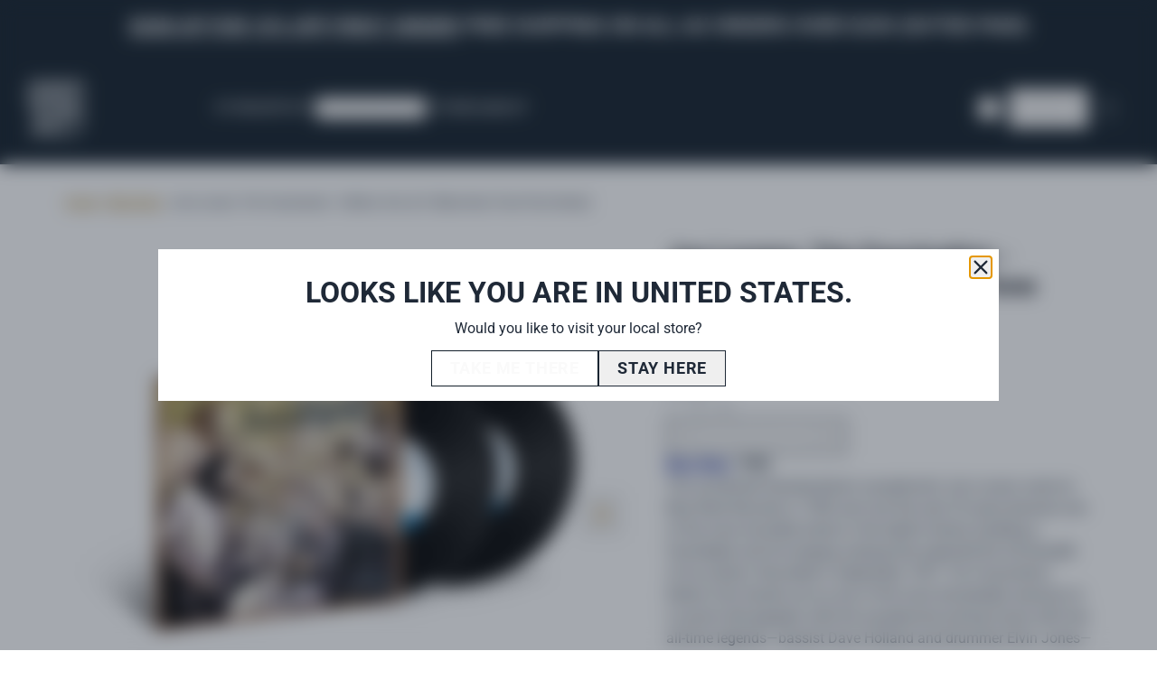

--- FILE ---
content_type: text/html; charset=utf-8
request_url: https://austore.everythingjazz.com/collections/blue-note/products/joe-lovano-trio-fascination-edition-one-2lp-blue-note-tone-poet-series
body_size: 31948
content:
<!doctype html>
<html class="flex flex-col min-h-full" lang="en-AU">
<head><meta charset="utf-8">
  <meta name="robots" content="noai, noimageai">
  <meta http-equiv="X-UA-Compatible" content="IE=edge,chrome=1">
  <meta name="viewport" content="width=device-width,initial-scale=1,shrink-to-fit=no,viewport-fit=cover">
  <style data-shopify>
/* TYPOGRAPHY */@font-face {
  font-family: Roboto;
  font-weight: 700;
  font-style: normal;
  font-display: swap;
  src: url("//austore.everythingjazz.com/cdn/fonts/roboto/roboto_n7.f38007a10afbbde8976c4056bfe890710d51dec2.woff2") format("woff2"),
       url("//austore.everythingjazz.com/cdn/fonts/roboto/roboto_n7.94bfdd3e80c7be00e128703d245c207769d763f9.woff") format("woff");
}
@font-face {
  font-family: Roboto;
  font-weight: 400;
  font-style: normal;
  font-display: swap;
  src: url("//austore.everythingjazz.com/cdn/fonts/roboto/roboto_n4.2019d890f07b1852f56ce63ba45b2db45d852cba.woff2") format("woff2"),
       url("//austore.everythingjazz.com/cdn/fonts/roboto/roboto_n4.238690e0007583582327135619c5f7971652fa9d.woff") format("woff");
}
@font-face {
  font-family: Roboto;
  font-weight: 700;
  font-style: normal;
  font-display: swap;
  src: url("//austore.everythingjazz.com/cdn/fonts/roboto/roboto_n7.f38007a10afbbde8976c4056bfe890710d51dec2.woff2") format("woff2"),
       url("//austore.everythingjazz.com/cdn/fonts/roboto/roboto_n7.94bfdd3e80c7be00e128703d245c207769d763f9.woff") format("woff");
}
@font-face {
  font-family: Roboto;
  font-weight: 300;
  font-style: normal;
  font-display: swap;
  src: url("//austore.everythingjazz.com/cdn/fonts/roboto/roboto_n3.9ac06d5955eb603264929711f38e40623ddc14db.woff2") format("woff2"),
       url("//austore.everythingjazz.com/cdn/fonts/roboto/roboto_n3.797df4bf78042ba6106158fcf6a8d0e116fbfdae.woff") format("woff");
}
:root {
--typeface_primary: Roboto, sans-serif;--typeface_secondary: Roboto, sans-serif;--typeface_tertiary: Roboto, sans-serif;--font_display_md: var(--typeface_tertiary);
  --font_display_md_weight: 300;
  --font_display_md_letter: 0.0rem;
  --font_display_md_line: 1.2;
  --font_display_md_text_transform: uppercase;--font_display_md_size: 0.875rem;
  --font_display_md_size_md: 1.0rem;--font_heading_2xl: var(--typeface_primary);
  --font_heading_2xl_weight: 700;
  --font_heading_2xl_letter: 0.0rem;
  --font_heading_2xl_line: 1.2;
  --font_heading_2xl_text_transform: none;--font_heading_2xl_size: 1.75rem;
  --font_heading_2xl_size_md: 2.0rem;--font_heading_xl: var(--typeface_primary);
  --font_heading_xl_weight: 700;
  --font_heading_xl_letter: 0.0rem;
  --font_heading_xl_line: 1.2;
  --font_heading_xl_text_transform: none;--font_heading_xl_size: 1.5625rem;
  --font_heading_xl_size_md: 1.75rem;--font_heading_lg: var(--typeface_secondary);
  --font_heading_lg_weight: 700;
  --font_heading_lg_letter: 0.0rem;
  --font_heading_lg_line: 1;
  --font_heading_lg_text_transform: uppercase;--font_heading_lg_size: 1.875rem;
  --font_heading_lg_size_md: 2.0rem;--font_heading_md: var(--typeface_secondary);
  --font_heading_md_weight: 700;
  --font_heading_md_letter: 0.0rem;
  --font_heading_md_line: 1.2;
  --font_heading_md_text_transform: uppercase;--font_heading_md_size: 1.125rem;
  --font_heading_md_size_md: 1.375rem;--font_body_lg: var(--typeface_primary);
  --font_body_lg_weight: 700;
  --font_body_lg_letter: 0.0rem;
  --font_body_lg_line: 1.5;
  --font_body_lg_text_transform: none;--font_body_lg_size: 0.875rem;
  --font_body_lg_size_md: 0.875rem;--font_body_md: var(--typeface_primary);
  --font_body_md_weight: 400;
  --font_body_md_letter: 0.0rem;
  --font_body_md_line: 1.5;
  --font_body_md_text_transform: none;--font_body_md_size: 0.875rem;
  --font_body_md_size_md: 1.0rem;--font_body_sm: var(--typeface_primary);
  --font_body_sm_weight: 400;
  --font_body_sm_letter: 0.0rem;
  --font_body_sm_line: 1.5;
  --font_body_sm_text_transform: none;--font_body_sm_size: 0.75rem;
  --font_body_sm_size_md: 0.875rem;--font_body_xs: var(--typeface_primary);
  --font_body_xs_weight: 400;
  --font_body_xs_letter: 0.0rem;
  --font_body_xs_line: 1.5;
  --font_body_xs_text_transform: none;--font_body_xs_size: 0.75rem;
  --font_body_xs_size_md: 0.75rem;--font_button: var(--typeface_primary);
  --font_button_weight: 700;
  --font_button_letter: 0.05rem;
  --font_button_line: 1;
  --font_button_text_transform: uppercase;--font_button_size: 1.125rem;
  --font_button_size_md: 1.125rem;--font_navigation_lg: var(--typeface_primary);
  --font_navigation_lg_weight: 400;
  --font_navigation_lg_letter: 0.0rem;
  --font_navigation_lg_line: 1.5;
  --font_navigation_lg_text_transform: none;--font_navigation_lg_size: 1.1875rem;
  --font_navigation_lg_size_md: 1.1875rem;--font_navigation_md: var(--typeface_primary);
  --font_navigation_md_weight: 400;
  --font_navigation_md_letter: 0.0rem;
  --font_navigation_md_line: 1.5;
  --font_navigation_md_text_transform: none;--font_navigation_md_size: 1.0rem;
  --font_navigation_md_size_md: 1.0rem;--font_navigation_sm: var(--typeface_primary);
  --font_navigation_sm_weight: 400;
  --font_navigation_sm_letter: 0.0rem;
  --font_navigation_sm_line: 1.5;
  --font_navigation_sm_text_transform: none;--font_navigation_sm_size: 0.875rem;
  --font_navigation_sm_size_md: 0.875rem;
}
/* TYPOGRAPHY */

</style>
  <style data-shopify>
  /**
      Set Color Variable from shopify
  */
  :root {
    --color-outline: #2563eb;
    --color-black: hsl(0 0% 5%);
    --color-white: hsl(0 0% 95%);
    --color-transparent: rgba(0,0,0,0);

    --color-gray-50: hsl(210 20% 98%);
    --color-gray-100: hsl(220 14% 96%);
    --color-gray-200: hsl(220 13% 91%);
    --color-gray-300: hsl(216 12% 84%);
    --color-gray-400: hsl(218 11% 65%);
    --color-gray-500: hsl(220 9% 46%);
    --color-gray-600: hsl(215 14% 34%);
    --color-gray-700: hsl(217 19% 27%);
    --color-gray-800: hsl(215 28% 17%);
    --color-gray-900: hsl(221 39% 11%);

    --color-gray-100-on: hsl(221 39% 11%);
    --color-gray-900-on: hsl(220 14% 96%);--scheme1-content-base:215 28% 17%;
      --scheme1-content-subtle:40 100% 30%;
      --scheme1-content-emphasis:224 71% 4%;
      --scheme1-content-heading:224 71% 4%;

      --scheme1-surface:0 0% 100%;
      --scheme1-surface-gradient: ;
      --scheme1-background:0 0% 100%;
      --scheme1-background-gradient: ;

      --scheme1-primary:210 37% 12%;
      --scheme1-primary-light:210 37% 32%;
      --scheme1-primary-dark:0 0% 0%;
      --scheme1-primary-on:0 0% 98%;
      --scheme1-primary-gradient: ;

      --scheme1-secondary:215 28% 17%;
      --scheme1-secondary-light:215 28% 37%;
      --scheme1-secondary-dark:0 0% 0%;
      --scheme1-secondary-on:0 0% 98%;
      --scheme1-secondary-gradient: ;

      --scheme1-tertiary:40 100% 41%;
      --scheme1-tertiary-light:40 100% 61%;
      --scheme1-tertiary-dark:40 100% 21%;
      --scheme1-tertiary-on:210 37% 12%;
      --scheme1-tertiary-gradient: ;--scheme1-notification-on:200 4% 13%;
      --scheme1-notification:220 6% 90%;
      --scheme1-notification-mix: hsl(211, 11%, 42%);--scheme1-success-on:150 3% 13%;
      --scheme1-success:141 79% 85%;
      --scheme1-success-mix: hsl(141, 22%, 39%);--scheme1-error-on:0 74% 42%;
      --scheme1-error:0 100% 97%;
      --scheme1-error-mix: hsl(0, 66%, 60%);--scheme2-content-base:215 28% 17%;
      --scheme2-content-subtle:215 14% 34%;
      --scheme2-content-emphasis:224 71% 4%;
      --scheme2-content-heading:221 39% 11%;

      --scheme2-surface:220 14% 96%;
      --scheme2-surface-gradient: ;
      --scheme2-background:0 0% 100%;
      --scheme2-background-gradient: ;

      --scheme2-primary:0 0% 100%;
      --scheme2-primary-light:0 0% 100%;
      --scheme2-primary-dark:0 0% 80%;
      --scheme2-primary-on:0 0% 98%;
      --scheme2-primary-gradient: ;

      --scheme2-secondary:217 19% 27%;
      --scheme2-secondary-light:217 19% 47%;
      --scheme2-secondary-dark:220 18% 7%;
      --scheme2-secondary-on:0 0% 98%;
      --scheme2-secondary-gradient: ;

      --scheme2-tertiary:215 14% 34%;
      --scheme2-tertiary-light:216 14% 54%;
      --scheme2-tertiary-dark:216 14% 14%;
      --scheme2-tertiary-on:0 0% 98%;
      --scheme2-tertiary-gradient: ;--scheme2-notification-on:200 4% 13%;
      --scheme2-notification:220 6% 90%;
      --scheme2-notification-mix: hsl(211, 11%, 42%);--scheme2-success-on:150 3% 13%;
      --scheme2-success:141 79% 85%;
      --scheme2-success-mix: hsl(141, 22%, 39%);--scheme2-error-on:0 74% 42%;
      --scheme2-error:0 100% 97%;
      --scheme2-error-mix: hsl(0, 66%, 60%);--scheme3-content-base:220 13% 91%;
      --scheme3-content-subtle:216 12% 84%;
      --scheme3-content-emphasis:210 20% 98%;
      --scheme3-content-heading:210 20% 98%;

      --scheme3-surface:221 39% 11%;
      --scheme3-surface-gradient: ;
      --scheme3-background:224 71% 4%;
      --scheme3-background-gradient: ;

      --scheme3-primary:224 71% 4%;
      --scheme3-primary-light:224 71% 24%;
      --scheme3-primary-dark:0 0% 0%;
      --scheme3-primary-on:210 20% 98%;
      --scheme3-primary-gradient: ;

      --scheme3-secondary:221 39% 11%;
      --scheme3-secondary-light:221 39% 31%;
      --scheme3-secondary-dark:0 0% 0%;
      --scheme3-secondary-on:220 13% 91%;
      --scheme3-secondary-gradient: ;

      --scheme3-tertiary:217 19% 27%;
      --scheme3-tertiary-light:217 19% 47%;
      --scheme3-tertiary-dark:220 18% 7%;
      --scheme3-tertiary-on:210 20% 98%;
      --scheme3-tertiary-gradient: ;--scheme3-notification-on:200 4% 13%;
      --scheme3-notification:220 6% 90%;
      --scheme3-notification-mix: hsl(211, 11%, 42%);--scheme3-success-on:150 3% 13%;
      --scheme3-success:141 79% 85%;
      --scheme3-success-mix: hsl(141, 22%, 39%);--scheme3-error-on:0 74% 42%;
      --scheme3-error:0 100% 97%;
      --scheme3-error-mix: hsl(0, 66%, 60%);--scheme4-content-base:226 100% 94%;
      --scheme4-content-subtle:228 96% 89%;
      --scheme4-content-emphasis:0 0% 100%;
      --scheme4-content-heading:0 0% 100%;

      --scheme4-surface:244 47% 20%;
      --scheme4-surface-gradient: ;
      --scheme4-background:242 47% 34%;
      --scheme4-background-gradient: ;

      --scheme4-primary:0 0% 100%;
      --scheme4-primary-light:0 0% 100%;
      --scheme4-primary-dark:0 0% 80%;
      --scheme4-primary-on:230 94% 82%;
      --scheme4-primary-gradient: ;

      --scheme4-secondary:226 100% 94%;
      --scheme4-secondary-light:0 0% 100%;
      --scheme4-secondary-dark:226 100% 74%;
      --scheme4-secondary-on:0 0% 98%;
      --scheme4-secondary-gradient: ;

      --scheme4-tertiary:230 94% 82%;
      --scheme4-tertiary-light:0 0% 100%;
      --scheme4-tertiary-dark:230 94% 62%;
      --scheme4-tertiary-on:0 0% 98%;
      --scheme4-tertiary-gradient: ;--scheme4-notification-on:200 4% 13%;
      --scheme4-notification:220 6% 90%;
      --scheme4-notification-mix: hsl(211, 11%, 42%);--scheme4-success-on:150 3% 13%;
      --scheme4-success:141 79% 85%;
      --scheme4-success-mix: hsl(141, 22%, 39%);--scheme4-error-on:0 74% 42%;
      --scheme4-error:0 100% 97%;
      --scheme4-error-mix: hsl(0, 66%, 60%);}.scheme-scheme1 {
        /* Content */
        --color-content-base: hsl(var(--scheme1-content-base));
        --color-content-subtle: hsl(var(--scheme1-content-subtle));
        --color-content-emphasis: hsl(var(--scheme1-content-emphasis));
        --color-content-heading: hsl(var(--scheme1-content-heading));

        /* Surface */
        --color-surface: hsl(var(--scheme1-surface, var(--scheme1-background)));--color-surface-gradient: hsl(var(--scheme1-surface));
        /* Background */
        --color-background: hsl(var(--scheme1-background));--color-background-gradient: hsl(var(--scheme1-background));/* Primary Color */
        --color-primary-on: hsl(var(--scheme1-primary-on));
        --color-primary: hsl(var(--scheme1-primary));
        --color-primary-dark: hsl(var(--scheme1-primary-dark));
        --color-primary-light: hsl(var(--scheme1-primary-light));--color-primary-gradient: hsl(var(--scheme1-primary));/* Secondary Color */
        --color-secondary-on: hsl(var(--scheme1-secondary-on));
        --color-secondary: hsl(var(--scheme1-secondary));
        --color-secondary-dark: hsl(var(--scheme1-secondary-dark));
        --color-secondary-light: hsl(var(--scheme1-secondary-light));--color-secondary-gradient: hsl(var(--scheme1-secondary));/* Tertiary Color */
        --color-tertiary-on: hsl(var(--scheme1-tertiary-on));
        --color-tertiary: hsl(var(--scheme1-tertiary));
        --color-tertiary-dark: hsl(var(--scheme1-tertiary-dark));
        --color-tertiary-light: hsl(var(--scheme1-tertiary-light));--color-tertiary-gradient: hsl(var(--scheme1-tertiary));/* Accent Colors */
        /* Notification */
        --color-on-notification: hsl(var(--scheme1-notification-on));
        --color-notification: hsl(var(--scheme1-notification));
        --color-notification-mix: var(--scheme1-notification-mix);

        /* Success */
        --color-on-success: hsl(var(--scheme1-success-on));
        --color-success: hsl(var(--scheme1-success));
        --color-success-mix: var(--scheme1-success-mix);

        /* Error */
        --color-on-error: hsl(var(--scheme1-error-on));
        --color-error-on: var(--color-on-error);
        --color-error: hsl(var(--scheme1-error));
        --color-error-mix: var(--scheme1-error-mix);--color-error-mix-on: var(--color-black);

        /* Section */--color-text: var(--color-content-base, var(--color-content-base));
        --color-border: var(--color-primary, var(--border-default-color));
        /* Section */

        /* Tables BG Color */
        --color-table-bg: var(--color-default, var(--color-background));

        /* Input Color */
        --color-input-text: hsl(var(--scheme1-content-base));
      }
    .scheme-scheme2 {
        /* Content */
        --color-content-base: hsl(var(--scheme2-content-base));
        --color-content-subtle: hsl(var(--scheme2-content-subtle));
        --color-content-emphasis: hsl(var(--scheme2-content-emphasis));
        --color-content-heading: hsl(var(--scheme2-content-heading));

        /* Surface */
        --color-surface: hsl(var(--scheme2-surface, var(--scheme2-background)));--color-surface-gradient: hsl(var(--scheme2-surface));
        /* Background */
        --color-background: hsl(var(--scheme2-background));--color-background-gradient: hsl(var(--scheme2-background));/* Primary Color */
        --color-primary-on: hsl(var(--scheme2-primary-on));
        --color-primary: hsl(var(--scheme2-primary));
        --color-primary-dark: hsl(var(--scheme2-primary-dark));
        --color-primary-light: hsl(var(--scheme2-primary-light));--color-primary-gradient: hsl(var(--scheme2-primary));/* Secondary Color */
        --color-secondary-on: hsl(var(--scheme2-secondary-on));
        --color-secondary: hsl(var(--scheme2-secondary));
        --color-secondary-dark: hsl(var(--scheme2-secondary-dark));
        --color-secondary-light: hsl(var(--scheme2-secondary-light));--color-secondary-gradient: hsl(var(--scheme2-secondary));/* Tertiary Color */
        --color-tertiary-on: hsl(var(--scheme2-tertiary-on));
        --color-tertiary: hsl(var(--scheme2-tertiary));
        --color-tertiary-dark: hsl(var(--scheme2-tertiary-dark));
        --color-tertiary-light: hsl(var(--scheme2-tertiary-light));--color-tertiary-gradient: hsl(var(--scheme2-tertiary));/* Accent Colors */
        /* Notification */
        --color-on-notification: hsl(var(--scheme2-notification-on));
        --color-notification: hsl(var(--scheme2-notification));
        --color-notification-mix: var(--scheme2-notification-mix);

        /* Success */
        --color-on-success: hsl(var(--scheme2-success-on));
        --color-success: hsl(var(--scheme2-success));
        --color-success-mix: var(--scheme2-success-mix);

        /* Error */
        --color-on-error: hsl(var(--scheme2-error-on));
        --color-error-on: var(--color-on-error);
        --color-error: hsl(var(--scheme2-error));
        --color-error-mix: var(--scheme2-error-mix);--color-error-mix-on: var(--color-black);

        /* Section */--color-bg: var(--color-transparent, var(--color-background));--color-text: var(--color-content-base, var(--color-content-base));
        --color-border: var(--color-primary, var(--border-default-color));
        /* Section */

        /* Tables BG Color */
        --color-table-bg: var(--color-default, var(--color-background));

        /* Input Color */
        --color-input-text: hsl(var(--scheme2-content-base));
      }
    .scheme-scheme3 {
        /* Content */
        --color-content-base: hsl(var(--scheme3-content-base));
        --color-content-subtle: hsl(var(--scheme3-content-subtle));
        --color-content-emphasis: hsl(var(--scheme3-content-emphasis));
        --color-content-heading: hsl(var(--scheme3-content-heading));

        /* Surface */
        --color-surface: hsl(var(--scheme3-surface, var(--scheme3-background)));--color-surface-gradient: hsl(var(--scheme3-surface));
        /* Background */
        --color-background: hsl(var(--scheme3-background));--color-background-gradient: hsl(var(--scheme3-background));/* Primary Color */
        --color-primary-on: hsl(var(--scheme3-primary-on));
        --color-primary: hsl(var(--scheme3-primary));
        --color-primary-dark: hsl(var(--scheme3-primary-dark));
        --color-primary-light: hsl(var(--scheme3-primary-light));--color-primary-gradient: hsl(var(--scheme3-primary));/* Secondary Color */
        --color-secondary-on: hsl(var(--scheme3-secondary-on));
        --color-secondary: hsl(var(--scheme3-secondary));
        --color-secondary-dark: hsl(var(--scheme3-secondary-dark));
        --color-secondary-light: hsl(var(--scheme3-secondary-light));--color-secondary-gradient: hsl(var(--scheme3-secondary));/* Tertiary Color */
        --color-tertiary-on: hsl(var(--scheme3-tertiary-on));
        --color-tertiary: hsl(var(--scheme3-tertiary));
        --color-tertiary-dark: hsl(var(--scheme3-tertiary-dark));
        --color-tertiary-light: hsl(var(--scheme3-tertiary-light));--color-tertiary-gradient: hsl(var(--scheme3-tertiary));/* Accent Colors */
        /* Notification */
        --color-on-notification: hsl(var(--scheme3-notification-on));
        --color-notification: hsl(var(--scheme3-notification));
        --color-notification-mix: var(--scheme3-notification-mix);

        /* Success */
        --color-on-success: hsl(var(--scheme3-success-on));
        --color-success: hsl(var(--scheme3-success));
        --color-success-mix: var(--scheme3-success-mix);

        /* Error */
        --color-on-error: hsl(var(--scheme3-error-on));
        --color-error-on: var(--color-on-error);
        --color-error: hsl(var(--scheme3-error));
        --color-error-mix: var(--scheme3-error-mix);--color-error-mix-on: var(--color-black);

        /* Section */--color-bg: var(--color-transparent, var(--color-background));--color-text: var(--color-content-base, var(--color-content-base));
        --color-border: var(--color-primary, var(--border-default-color));
        /* Section */

        /* Tables BG Color */
        --color-table-bg: var(--color-default, var(--color-background));

        /* Input Color */
        --color-input-text: hsl(var(--scheme3-content-base));
      }
    .scheme-scheme4 {
        /* Content */
        --color-content-base: hsl(var(--scheme4-content-base));
        --color-content-subtle: hsl(var(--scheme4-content-subtle));
        --color-content-emphasis: hsl(var(--scheme4-content-emphasis));
        --color-content-heading: hsl(var(--scheme4-content-heading));

        /* Surface */
        --color-surface: hsl(var(--scheme4-surface, var(--scheme4-background)));--color-surface-gradient: hsl(var(--scheme4-surface));
        /* Background */
        --color-background: hsl(var(--scheme4-background));--color-background-gradient: hsl(var(--scheme4-background));/* Primary Color */
        --color-primary-on: hsl(var(--scheme4-primary-on));
        --color-primary: hsl(var(--scheme4-primary));
        --color-primary-dark: hsl(var(--scheme4-primary-dark));
        --color-primary-light: hsl(var(--scheme4-primary-light));--color-primary-gradient: hsl(var(--scheme4-primary));/* Secondary Color */
        --color-secondary-on: hsl(var(--scheme4-secondary-on));
        --color-secondary: hsl(var(--scheme4-secondary));
        --color-secondary-dark: hsl(var(--scheme4-secondary-dark));
        --color-secondary-light: hsl(var(--scheme4-secondary-light));--color-secondary-gradient: hsl(var(--scheme4-secondary));/* Tertiary Color */
        --color-tertiary-on: hsl(var(--scheme4-tertiary-on));
        --color-tertiary: hsl(var(--scheme4-tertiary));
        --color-tertiary-dark: hsl(var(--scheme4-tertiary-dark));
        --color-tertiary-light: hsl(var(--scheme4-tertiary-light));--color-tertiary-gradient: hsl(var(--scheme4-tertiary));/* Accent Colors */
        /* Notification */
        --color-on-notification: hsl(var(--scheme4-notification-on));
        --color-notification: hsl(var(--scheme4-notification));
        --color-notification-mix: var(--scheme4-notification-mix);

        /* Success */
        --color-on-success: hsl(var(--scheme4-success-on));
        --color-success: hsl(var(--scheme4-success));
        --color-success-mix: var(--scheme4-success-mix);

        /* Error */
        --color-on-error: hsl(var(--scheme4-error-on));
        --color-error-on: var(--color-on-error);
        --color-error: hsl(var(--scheme4-error));
        --color-error-mix: var(--scheme4-error-mix);--color-error-mix-on: var(--color-black);

        /* Section */--color-bg: var(--color-transparent, var(--color-background));--color-text: var(--color-content-base, var(--color-content-base));
        --color-border: var(--color-primary, var(--border-default-color));
        /* Section */

        /* Tables BG Color */
        --color-table-bg: var(--color-default, var(--color-background));

        /* Input Color */
        --color-input-text: hsl(var(--scheme4-content-base));
      }
    
</style>

  <style data-shopify>:root {
    --border-default-width: 1px;
    --border-default-width-narrow: 1px;
    --border-default-width-wide: 2px;
    --border-default-radius: 0;
    --border-default-color: var(--color-content-subtle);
  }</style>
  <style data-shopify>
  :root {--button-px-sm: 0.75rem; --button-py-sm: 0.5rem; --button-px-md: 1rem; --button-py-md: 0.625rem; --button-px-lg: 1.25rem; --button-py-lg: 0.75rem; --button-font-size: var(--font_button_size);--button-all-border-radius: 0;/* default */ --border-button-width: var(--border-default-width);--button-px-default: var(--button-px-lg);--button-py-default: var(--button-py-md);}

  .btn {--tw-shadow: 0 0px 0px 0 var(--button-shadow-color); --button-box-shadow: var(--tw-ring-offset-shadow, 0 0 rgba(0,0,0,0)), var(--tw-ring-shadow, 0 0 rgba(0,0,0,0)), var(--tw-shadow); display: flex; align-items: center; justify-content: center; text-align: center; cursor: pointer; position: relative; overflow: hidden; color: var(--button-color); border: var(--border-button-width) solid var(--border-color); border-radius: var(--button-all-border-radius); box-shadow: var(--button-box-shadow); padding: var(--button-py-default) var(--button-px-default); font-size: var(--button-font-size); font-family: var(--font_button); font-weight: var(--font_button_weight); letter-spacing: var(--font_button_letter); line-height: var(--font_button_line); text-transform: var(--font_button_text_transform); transition: .2s ease-out; --border-color: var(--default,var(--color-primary)); --button-color: var(--color-primary-on); --button-shadow-color: var(--color-primary-20); text-decoration-color: transparent; --button-fill: var(--color-primary);--button-fill-hover: var(--color-tertiary);}

  .btn:before,
  .btn:after {
    content: '';
    background: transparent;
    inset: 0;
    position: absolute;
    display: block;
    z-index: -1;
    transition: .2s ease-out;
    transform: translate3d(0,0,0);
  }
  .btn:before {
    background: var(--button-fill-hover);
    opacity: 0;
  }
  .btn:hover::before {
    opacity: var(--button-bg-opacity, 1);
  }

  .btn:after {
    background: var(--button-fill);
    opacity: var(--button-bg-opacity, 1);
  }
  .btn:hover::after {
    opacity: 0;
  }

  input.btn {
    background: var(--button-fill);
  }
  input.btn:before {
    display: none;
  }
  input.btn:after {
    display: none;
  }
  input.btn:hover {
    background: var(--button-fill-hover);
  }

  .btn--sm {
    --button-py-default: var(--button-py-sm);
    --button-px-default: var(--button-px-sm);
    font-size: max(calc(var(--button-font-size) * .618em ), 14px)
  }
  .btn--md {
    --button-py-default: var(--button-py-md);
    --button-px-default: var(--button-px-md);
  }
  .btn--lg {
    --button-py-default: var(--button-py-lg);
    --button-px-default: var(--button-px-lg);
  }

  .btn:hover,
  .btn--primary:hover {--border-color: var(--default,var(--color-tertiary)); --button-color: var(--color-tertiary-on); --button-shadow-color: var(--color-tertiary-20); text-decoration-color: transparent;}

  .btn--secondary {--button-color: var(--color-secondary); --border-color: var(--default,var(--color-secondary)); --button-shadow-color: var(--color-secondary-20); text-decoration-color: transparent; --button-fill: var(--color-transparent);--button-fill-hover: var(--color-tertiary);}

  .btn--secondary:hover {--border-color: var(--default,var(--color-tertiary)); --button-color: var(--color-tertiary-on); --button-shadow-color: var(--color-tertiary-20); text-decoration-color: transparent;}

  .btn--tertiary {--button-color: var(--color-tertiary); --border-color: var(--default, var(--color-tertiary)); --button-shadow-color: transparent; border-width: 0; text-decoration: underline; text-underline-offset: var(--button-py-default); text-decoration-thickness: var(--border-default-width-default); text-decoration-color: var(--default, var(--color-tertiary)); --button-fill: var(--color-transparent);--button-fill-hover: var(--color-transparent);}

  .btn--tertiary:hover {--button-color: var(--color-tertiary); --border-color: var(--default, var(--color-tertiary)); --button-shadow-color: transparent; border-width: 0; text-decoration: underline; text-underline-offset: var(--button-py-default); text-decoration-thickness: var(--border-default-width-default); text-decoration-color: var(--default, var(--color-tertiary));}

  .btn--light {--border-color: var(--color-gray-100,var(--color-gray-100)); --button-color: var(--color-gray-100-on); --button-shadow-color: var(--color-gray-100-20); text-decoration-color: transparent; --button-fill: var(--color-gray-100);--button-fill-hover: var(--color-gray-100);}

  .btn--light:hover {--border-color: var(--color-gray-100,var(--color-gray-100)); --button-color: var(--color-gray-100-on); --button-shadow-color: var(--color-gray-100-20); text-decoration-color: transparent;}

  .btn--dark {--border-color: var(--color-gray-900,var(--color-gray-900)); --button-color: var(--color-gray-900-on); --button-shadow-color: var(--color-gray-900-20); text-decoration-color: transparent; --button-fill: var(--color-gray-900);--button-fill-hover: var(--color-gray-900);}

  .btn--dark:hover {--border-color: var(--color-gray-900,var(--color-gray-900)); --button-color: var(--color-gray-900-on); --button-shadow-color: var(--color-gray-900-20); text-decoration-color: transparent;}

  @media screen and (min-width: 48em) {
    .btn {
      --button-font-size: var(--font_button_size_md);
    }
  }
</style>

  <style data-shopify>
:root {
  --gap-sm-2xs: 0.25rem;
  --gap-sm-xs: 0.5rem;
  --gap-sm-sm: 0.75rem;
  --gap-sm-md: 1.0rem;
  --gap-sm-lg: 1.25rem;
  --gap-sm-xl: 1.5rem;
  --gap-sm-2xl: 2.0rem;
  --gap-lg-2xs: 0.5rem;
  --gap-lg-xs: 1.0rem;
  --gap-lg-sm: 1.5rem;
  --gap-lg-md: 2.0rem;
  --gap-lg-lg: 2.5rem;
  --gap-lg-xl: 3.0rem;
  --gap-lg-2xl: 3.5rem;
  --gap-container-2xs: 0.5rem;
  --gap-container-xs: 1.0rem;
  --gap-container-sm: 2.0rem;
  --gap-container-md: 3.0rem;
  --gap-container-lg: 4.0rem;
  --gap-container-xl: 5.0rem;
  --gap-container-2xl: 6.0rem;
  --padding-xs-2xs: 0.125rem;
  --padding-xs-xs: 0.25rem;
  --padding-xs-sm: 0.375rem;
  --padding-xs-md: 0.5rem;
  --padding-xs-lg: 0.625rem;
  --padding-xs-xl: 0.75rem;
  --padding-xs-2xl: 1.0rem;
  --padding-sm-2xs: 0.25rem;
  --padding-sm-xs: 0.5rem;
  --padding-sm-sm: 0.75rem;
  --padding-sm-md: 1.0rem;
  --padding-sm-lg: 1.25rem;
  --padding-sm-xl: 1.5rem;
  --padding-sm-2xl: 2.0rem;
  --padding-lg-2xs: 0.5rem;
  --padding-lg-xs: 1.0rem;
  --padding-lg-sm: 1.5rem;
  --padding-lg-md: 2.0rem;
  --padding-lg-lg: 2.5rem;
  --padding-lg-xl: 3.0rem;
  --padding-lg-2xl: 3.5rem;
  --padding-container-2xs: 0.5rem;
  --padding-container-xs: 1.0rem;
  --padding-container-sm: 2.0rem;
  --padding-container-md: 3.0rem;
  --padding-container-lg: 4.0rem;
  --padding-container-xl: 5.0rem;
  --padding-container-2xl: 6.0rem;
  --padding-section-desktop-2xs: .5rem;
  --padding-section-desktop-xs: 1rem;
  --padding-section-desktop-sm: 2rem;
  --padding-section-desktop-md: 3rem;
  --padding-section-desktop-lg: 4rem;
  --padding-section-desktop-xl: 5rem;
  --padding-section-desktop-2xl: 6rem;
  --padding-section-mobile-2xs: .25rem;
  --padding-section-mobile-xs: .5rem;
  --padding-section-mobile-sm: 1.5rem;
  --padding-section-mobile-md: 2rem;
  --padding-section-mobile-lg: 2.5rem;
  --padding-section-mobile-xl: 3rem;
  --padding-section-mobile-2xl: 4rem;
  --margin-sm-2xs: 0.25rem;
  --margin-sm-xs: 0.5rem;
  --margin-sm-sm: 0.75rem;
  --margin-sm-md: 1.0rem;
  --margin-sm-lg: 1.25rem;
  --margin-sm-xl: 1.5rem;
  --margin-sm-2xl: 2.0rem;
  --margin-lg-2xs: 0.5rem;
  --margin-lg-xs: 1.0rem;
  --margin-lg-sm: 1.5rem;
  --margin-lg-md: 2.0rem;
  --margin-lg-lg: 2.5rem;
  --margin-lg-xl: 3.0rem;
  --margin-lg-2xl: 3.5rem;
  --margin-container-2xs: 0.5rem;
  --margin-container-xs: 1.0rem;
  --margin-container-sm: 2.0rem;
  --margin-container-md: 3.0rem;
  --margin-container-lg: 4.0rem;
  --margin-container-xl: 5.0rem;
  --margin-container-2xl: 6.0rem;
  --w-tooltip-sm: 180px;
  --w-tooltip-md: 210px;
  --w-tooltip-lg: 240px;
  --w-tooltip-xl: 270px;

  --container-max-w-sm: 100rem;
  --container-max-w-lg: 200rem;--select-pad-r: calc(var(--border-default-width) + 1rem + (2 * var(--padding-sm-xs)));
}

</style>
  <link href="//austore.everythingjazz.com/cdn/shop/t/26/assets/styles-critical.bundle.css?v=34754039430023768241757704092" rel="stylesheet" type="text/css" media="all" />
  <title>Joe Lovano -
Joe Lovano: Trio Fascination - Edition One 2LP (Blue Note Tone Poet Se - Everything Jazz AU</title>
<script>
    window.theme_version = '2.39.1';
</script>
<script src="//austore.everythingjazz.com/cdn/shop/t/26/assets/runtime.bundle.js?v=144738403040859551971757704090"></script><script defer="defer" src="//austore.everythingjazz.com/cdn/shop/t/26/assets/geolocation.bundle.js?v=134676996089349896181757704081"></script>
<script>
  window.dataLayer = window.dataLayer || [];
  
window.dataLayer.push({
    event:'page_data_loaded',
    user: {
      logged_in: 'false'
    },
    pageType: 'product',
    platform: 'shopify',
    shopify_consent: 'true',
    platform_theme: 'global',
    platform_version: window.theme_version
  });
</script>

<script>(function(w,d,s,l,i){w[l]=w[l]||[];w[l].push({'gtm.start':
new Date().getTime(),event:'gtm.js'});var f=d.getElementsByTagName(s)[0],
j=d.createElement(s),dl=l!='dataLayer'?'&l='+l:'';j.async=true;j.src=
'https://www.googletagmanager.com/gtm.js?id='+i+dl;f.parentNode.insertBefore(j,f);
})(window,document,'script','dataLayer','GTM-NGQWFND');</script>

<link rel="canonical" href="https://austore.everythingjazz.com/products/joe-lovano-trio-fascination-edition-one-2lp-blue-note-tone-poet-series">

  <script>window.performance && window.performance.mark && window.performance.mark('shopify.content_for_header.start');</script><meta name="google-site-verification" content="qiy4nc8SsDz4w2dY2nO7wAF-L3hXORSPg410qr-9THA">
<meta id="shopify-digital-wallet" name="shopify-digital-wallet" content="/75890262313/digital_wallets/dialog">
<meta name="shopify-checkout-api-token" content="c946c5a846a6902cfa2e329119775751">
<meta id="in-context-paypal-metadata" data-shop-id="75890262313" data-venmo-supported="false" data-environment="production" data-locale="en_AU" data-paypal-v4="true" data-currency="AUD">
<link rel="alternate" type="application/json+oembed" href="https://austore.everythingjazz.com/products/joe-lovano-trio-fascination-edition-one-2lp-blue-note-tone-poet-series.oembed">
<script async="async" src="/checkouts/internal/preloads.js?locale=en-AU"></script>
<link rel="preconnect" href="https://shop.app" crossorigin="anonymous">
<script async="async" src="https://shop.app/checkouts/internal/preloads.js?locale=en-AU&shop_id=75890262313" crossorigin="anonymous"></script>
<script id="apple-pay-shop-capabilities" type="application/json">{"shopId":75890262313,"countryCode":"AU","currencyCode":"AUD","merchantCapabilities":["supports3DS"],"merchantId":"gid:\/\/shopify\/Shop\/75890262313","merchantName":"Everything Jazz AU","requiredBillingContactFields":["postalAddress","email","phone"],"requiredShippingContactFields":["postalAddress","email","phone"],"shippingType":"shipping","supportedNetworks":["visa","masterCard","amex","jcb"],"total":{"type":"pending","label":"Everything Jazz AU","amount":"1.00"},"shopifyPaymentsEnabled":true,"supportsSubscriptions":true}</script>
<script id="shopify-features" type="application/json">{"accessToken":"c946c5a846a6902cfa2e329119775751","betas":["rich-media-storefront-analytics"],"domain":"austore.everythingjazz.com","predictiveSearch":true,"shopId":75890262313,"locale":"en"}</script>
<script>var Shopify = Shopify || {};
Shopify.shop = "everything-jazz-au.myshopify.com";
Shopify.locale = "en-AU";
Shopify.currency = {"active":"AUD","rate":"1.0"};
Shopify.country = "AU";
Shopify.theme = {"name":"UMG2-2.39.1-Sep12","id":179008569641,"schema_name":"Rhythm","schema_version":"2.39.1","theme_store_id":null,"role":"main"};
Shopify.theme.handle = "null";
Shopify.theme.style = {"id":null,"handle":null};
Shopify.cdnHost = "austore.everythingjazz.com/cdn";
Shopify.routes = Shopify.routes || {};
Shopify.routes.root = "/";</script>
<script type="module">!function(o){(o.Shopify=o.Shopify||{}).modules=!0}(window);</script>
<script>!function(o){function n(){var o=[];function n(){o.push(Array.prototype.slice.apply(arguments))}return n.q=o,n}var t=o.Shopify=o.Shopify||{};t.loadFeatures=n(),t.autoloadFeatures=n()}(window);</script>
<script>
  window.ShopifyPay = window.ShopifyPay || {};
  window.ShopifyPay.apiHost = "shop.app\/pay";
  window.ShopifyPay.redirectState = null;
</script>
<script id="shop-js-analytics" type="application/json">{"pageType":"product"}</script>
<script defer="defer" async type="module" src="//austore.everythingjazz.com/cdn/shopifycloud/shop-js/modules/v2/client.init-shop-cart-sync_BdyHc3Nr.en.esm.js"></script>
<script defer="defer" async type="module" src="//austore.everythingjazz.com/cdn/shopifycloud/shop-js/modules/v2/chunk.common_Daul8nwZ.esm.js"></script>
<script type="module">
  await import("//austore.everythingjazz.com/cdn/shopifycloud/shop-js/modules/v2/client.init-shop-cart-sync_BdyHc3Nr.en.esm.js");
await import("//austore.everythingjazz.com/cdn/shopifycloud/shop-js/modules/v2/chunk.common_Daul8nwZ.esm.js");

  window.Shopify.SignInWithShop?.initShopCartSync?.({"fedCMEnabled":true,"windoidEnabled":true});

</script>
<script>
  window.Shopify = window.Shopify || {};
  if (!window.Shopify.featureAssets) window.Shopify.featureAssets = {};
  window.Shopify.featureAssets['shop-js'] = {"shop-cart-sync":["modules/v2/client.shop-cart-sync_QYOiDySF.en.esm.js","modules/v2/chunk.common_Daul8nwZ.esm.js"],"init-fed-cm":["modules/v2/client.init-fed-cm_DchLp9rc.en.esm.js","modules/v2/chunk.common_Daul8nwZ.esm.js"],"shop-button":["modules/v2/client.shop-button_OV7bAJc5.en.esm.js","modules/v2/chunk.common_Daul8nwZ.esm.js"],"init-windoid":["modules/v2/client.init-windoid_DwxFKQ8e.en.esm.js","modules/v2/chunk.common_Daul8nwZ.esm.js"],"shop-cash-offers":["modules/v2/client.shop-cash-offers_DWtL6Bq3.en.esm.js","modules/v2/chunk.common_Daul8nwZ.esm.js","modules/v2/chunk.modal_CQq8HTM6.esm.js"],"shop-toast-manager":["modules/v2/client.shop-toast-manager_CX9r1SjA.en.esm.js","modules/v2/chunk.common_Daul8nwZ.esm.js"],"init-shop-email-lookup-coordinator":["modules/v2/client.init-shop-email-lookup-coordinator_UhKnw74l.en.esm.js","modules/v2/chunk.common_Daul8nwZ.esm.js"],"pay-button":["modules/v2/client.pay-button_DzxNnLDY.en.esm.js","modules/v2/chunk.common_Daul8nwZ.esm.js"],"avatar":["modules/v2/client.avatar_BTnouDA3.en.esm.js"],"init-shop-cart-sync":["modules/v2/client.init-shop-cart-sync_BdyHc3Nr.en.esm.js","modules/v2/chunk.common_Daul8nwZ.esm.js"],"shop-login-button":["modules/v2/client.shop-login-button_D8B466_1.en.esm.js","modules/v2/chunk.common_Daul8nwZ.esm.js","modules/v2/chunk.modal_CQq8HTM6.esm.js"],"init-customer-accounts-sign-up":["modules/v2/client.init-customer-accounts-sign-up_C8fpPm4i.en.esm.js","modules/v2/client.shop-login-button_D8B466_1.en.esm.js","modules/v2/chunk.common_Daul8nwZ.esm.js","modules/v2/chunk.modal_CQq8HTM6.esm.js"],"init-shop-for-new-customer-accounts":["modules/v2/client.init-shop-for-new-customer-accounts_CVTO0Ztu.en.esm.js","modules/v2/client.shop-login-button_D8B466_1.en.esm.js","modules/v2/chunk.common_Daul8nwZ.esm.js","modules/v2/chunk.modal_CQq8HTM6.esm.js"],"init-customer-accounts":["modules/v2/client.init-customer-accounts_dRgKMfrE.en.esm.js","modules/v2/client.shop-login-button_D8B466_1.en.esm.js","modules/v2/chunk.common_Daul8nwZ.esm.js","modules/v2/chunk.modal_CQq8HTM6.esm.js"],"shop-follow-button":["modules/v2/client.shop-follow-button_CkZpjEct.en.esm.js","modules/v2/chunk.common_Daul8nwZ.esm.js","modules/v2/chunk.modal_CQq8HTM6.esm.js"],"lead-capture":["modules/v2/client.lead-capture_BntHBhfp.en.esm.js","modules/v2/chunk.common_Daul8nwZ.esm.js","modules/v2/chunk.modal_CQq8HTM6.esm.js"],"checkout-modal":["modules/v2/client.checkout-modal_CfxcYbTm.en.esm.js","modules/v2/chunk.common_Daul8nwZ.esm.js","modules/v2/chunk.modal_CQq8HTM6.esm.js"],"shop-login":["modules/v2/client.shop-login_Da4GZ2H6.en.esm.js","modules/v2/chunk.common_Daul8nwZ.esm.js","modules/v2/chunk.modal_CQq8HTM6.esm.js"],"payment-terms":["modules/v2/client.payment-terms_MV4M3zvL.en.esm.js","modules/v2/chunk.common_Daul8nwZ.esm.js","modules/v2/chunk.modal_CQq8HTM6.esm.js"]};
</script>
<script>(function() {
  var isLoaded = false;
  function asyncLoad() {
    if (isLoaded) return;
    isLoaded = true;
    var urls = ["https:\/\/r2-t.trackedlink.net\/_dmspt.js?shop=everything-jazz-au.myshopify.com","\/\/shopify.privy.com\/widget.js?shop=everything-jazz-au.myshopify.com","https:\/\/cozycountryredirectiii.addons.business\/js\/eggbox\/13286\/script_2d1a3318f5634bcfaf2313a2f1a8abb5.js?v=1\u0026sign=2d1a3318f5634bcfaf2313a2f1a8abb5\u0026shop=everything-jazz-au.myshopify.com","https:\/\/r2-t.trackedlink.net\/shopify\/wbt.js?shop=everything-jazz-au.myshopify.com"];
    for (var i = 0; i < urls.length; i++) {
      var s = document.createElement('script');
      s.type = 'text/javascript';
      s.async = true;
      s.src = urls[i];
      var x = document.getElementsByTagName('script')[0];
      x.parentNode.insertBefore(s, x);
    }
  };
  if(window.attachEvent) {
    window.attachEvent('onload', asyncLoad);
  } else {
    window.addEventListener('load', asyncLoad, false);
  }
})();</script>
<script id="__st">var __st={"a":75890262313,"offset":39600,"reqid":"c6ba7082-49f7-4366-a710-75faf4c246d3-1768962358","pageurl":"austore.everythingjazz.com\/collections\/blue-note\/products\/joe-lovano-trio-fascination-edition-one-2lp-blue-note-tone-poet-series","u":"eae4ea647f1e","p":"product","rtyp":"product","rid":8952455823657};</script>
<script>window.ShopifyPaypalV4VisibilityTracking = true;</script>
<script id="captcha-bootstrap">!function(){'use strict';const t='contact',e='account',n='new_comment',o=[[t,t],['blogs',n],['comments',n],[t,'customer']],c=[[e,'customer_login'],[e,'guest_login'],[e,'recover_customer_password'],[e,'create_customer']],r=t=>t.map((([t,e])=>`form[action*='/${t}']:not([data-nocaptcha='true']) input[name='form_type'][value='${e}']`)).join(','),a=t=>()=>t?[...document.querySelectorAll(t)].map((t=>t.form)):[];function s(){const t=[...o],e=r(t);return a(e)}const i='password',u='form_key',d=['recaptcha-v3-token','g-recaptcha-response','h-captcha-response',i],f=()=>{try{return window.sessionStorage}catch{return}},m='__shopify_v',_=t=>t.elements[u];function p(t,e,n=!1){try{const o=window.sessionStorage,c=JSON.parse(o.getItem(e)),{data:r}=function(t){const{data:e,action:n}=t;return t[m]||n?{data:e,action:n}:{data:t,action:n}}(c);for(const[e,n]of Object.entries(r))t.elements[e]&&(t.elements[e].value=n);n&&o.removeItem(e)}catch(o){console.error('form repopulation failed',{error:o})}}const l='form_type',E='cptcha';function T(t){t.dataset[E]=!0}const w=window,h=w.document,L='Shopify',v='ce_forms',y='captcha';let A=!1;((t,e)=>{const n=(g='f06e6c50-85a8-45c8-87d0-21a2b65856fe',I='https://cdn.shopify.com/shopifycloud/storefront-forms-hcaptcha/ce_storefront_forms_captcha_hcaptcha.v1.5.2.iife.js',D={infoText:'Protected by hCaptcha',privacyText:'Privacy',termsText:'Terms'},(t,e,n)=>{const o=w[L][v],c=o.bindForm;if(c)return c(t,g,e,D).then(n);var r;o.q.push([[t,g,e,D],n]),r=I,A||(h.body.append(Object.assign(h.createElement('script'),{id:'captcha-provider',async:!0,src:r})),A=!0)});var g,I,D;w[L]=w[L]||{},w[L][v]=w[L][v]||{},w[L][v].q=[],w[L][y]=w[L][y]||{},w[L][y].protect=function(t,e){n(t,void 0,e),T(t)},Object.freeze(w[L][y]),function(t,e,n,w,h,L){const[v,y,A,g]=function(t,e,n){const i=e?o:[],u=t?c:[],d=[...i,...u],f=r(d),m=r(i),_=r(d.filter((([t,e])=>n.includes(e))));return[a(f),a(m),a(_),s()]}(w,h,L),I=t=>{const e=t.target;return e instanceof HTMLFormElement?e:e&&e.form},D=t=>v().includes(t);t.addEventListener('submit',(t=>{const e=I(t);if(!e)return;const n=D(e)&&!e.dataset.hcaptchaBound&&!e.dataset.recaptchaBound,o=_(e),c=g().includes(e)&&(!o||!o.value);(n||c)&&t.preventDefault(),c&&!n&&(function(t){try{if(!f())return;!function(t){const e=f();if(!e)return;const n=_(t);if(!n)return;const o=n.value;o&&e.removeItem(o)}(t);const e=Array.from(Array(32),(()=>Math.random().toString(36)[2])).join('');!function(t,e){_(t)||t.append(Object.assign(document.createElement('input'),{type:'hidden',name:u})),t.elements[u].value=e}(t,e),function(t,e){const n=f();if(!n)return;const o=[...t.querySelectorAll(`input[type='${i}']`)].map((({name:t})=>t)),c=[...d,...o],r={};for(const[a,s]of new FormData(t).entries())c.includes(a)||(r[a]=s);n.setItem(e,JSON.stringify({[m]:1,action:t.action,data:r}))}(t,e)}catch(e){console.error('failed to persist form',e)}}(e),e.submit())}));const S=(t,e)=>{t&&!t.dataset[E]&&(n(t,e.some((e=>e===t))),T(t))};for(const o of['focusin','change'])t.addEventListener(o,(t=>{const e=I(t);D(e)&&S(e,y())}));const B=e.get('form_key'),M=e.get(l),P=B&&M;t.addEventListener('DOMContentLoaded',(()=>{const t=y();if(P)for(const e of t)e.elements[l].value===M&&p(e,B);[...new Set([...A(),...v().filter((t=>'true'===t.dataset.shopifyCaptcha))])].forEach((e=>S(e,t)))}))}(h,new URLSearchParams(w.location.search),n,t,e,['guest_login'])})(!0,!0)}();</script>
<script integrity="sha256-4kQ18oKyAcykRKYeNunJcIwy7WH5gtpwJnB7kiuLZ1E=" data-source-attribution="shopify.loadfeatures" defer="defer" src="//austore.everythingjazz.com/cdn/shopifycloud/storefront/assets/storefront/load_feature-a0a9edcb.js" crossorigin="anonymous"></script>
<script crossorigin="anonymous" defer="defer" src="//austore.everythingjazz.com/cdn/shopifycloud/storefront/assets/shopify_pay/storefront-65b4c6d7.js?v=20250812"></script>
<script data-source-attribution="shopify.dynamic_checkout.dynamic.init">var Shopify=Shopify||{};Shopify.PaymentButton=Shopify.PaymentButton||{isStorefrontPortableWallets:!0,init:function(){window.Shopify.PaymentButton.init=function(){};var t=document.createElement("script");t.src="https://austore.everythingjazz.com/cdn/shopifycloud/portable-wallets/latest/portable-wallets.en.js",t.type="module",document.head.appendChild(t)}};
</script>
<script data-source-attribution="shopify.dynamic_checkout.buyer_consent">
  function portableWalletsHideBuyerConsent(e){var t=document.getElementById("shopify-buyer-consent"),n=document.getElementById("shopify-subscription-policy-button");t&&n&&(t.classList.add("hidden"),t.setAttribute("aria-hidden","true"),n.removeEventListener("click",e))}function portableWalletsShowBuyerConsent(e){var t=document.getElementById("shopify-buyer-consent"),n=document.getElementById("shopify-subscription-policy-button");t&&n&&(t.classList.remove("hidden"),t.removeAttribute("aria-hidden"),n.addEventListener("click",e))}window.Shopify?.PaymentButton&&(window.Shopify.PaymentButton.hideBuyerConsent=portableWalletsHideBuyerConsent,window.Shopify.PaymentButton.showBuyerConsent=portableWalletsShowBuyerConsent);
</script>
<script data-source-attribution="shopify.dynamic_checkout.cart.bootstrap">document.addEventListener("DOMContentLoaded",(function(){function t(){return document.querySelector("shopify-accelerated-checkout-cart, shopify-accelerated-checkout")}if(t())Shopify.PaymentButton.init();else{new MutationObserver((function(e,n){t()&&(Shopify.PaymentButton.init(),n.disconnect())})).observe(document.body,{childList:!0,subtree:!0})}}));
</script>
<link id="shopify-accelerated-checkout-styles" rel="stylesheet" media="screen" href="https://austore.everythingjazz.com/cdn/shopifycloud/portable-wallets/latest/accelerated-checkout-backwards-compat.css" crossorigin="anonymous">
<style id="shopify-accelerated-checkout-cart">
        #shopify-buyer-consent {
  margin-top: 1em;
  display: inline-block;
  width: 100%;
}

#shopify-buyer-consent.hidden {
  display: none;
}

#shopify-subscription-policy-button {
  background: none;
  border: none;
  padding: 0;
  text-decoration: underline;
  font-size: inherit;
  cursor: pointer;
}

#shopify-subscription-policy-button::before {
  box-shadow: none;
}

      </style>

<script>window.performance && window.performance.mark && window.performance.mark('shopify.content_for_header.end');</script> 
<style>
  dialog[open]::backdrop,
  .umg-backdrop {
    
      --theme-color: ;
      background: hsl(215 28% 17% / 0.4);
      -webkit-backdrop-filter: blur(10px);
      backdrop-filter: blur(10px);
  }
  
  #PBarNextFrameWrapper::backdrop,
  #web-pixels-helper-sandbox-container::backdrop {
    --theme-color: unset;
    background: unset;
    -webkit-backdrop-filter: unset;
    backdrop-filter: unset;
  }
</style>
  <link href="//austore.everythingjazz.com/cdn/shop/t/26/assets/styles.bundle.css?v=36176189800518917081757704093" rel="stylesheet" type="text/css" media="print" id="styles_css_bundle" onload="this.media=`all`;this.removeAttribute(`onload`)" />
  <noscript><link href="//austore.everythingjazz.com/cdn/shop/t/26/assets/styles.bundle.css?v=36176189800518917081757704093" rel="stylesheet" type="text/css" media="all" id="styles_css_bundle" /></noscript><script defer="defer" src="//austore.everythingjazz.com/cdn/shop/t/26/assets/alpine.bundle.js?v=51576495562066854271757703981"></script><style data-shopify>/* HEADER */
.logo-container {
  max-width: 60px;
}
.header__container .actions-container .btn-search img,
.header__container .actions-container .icon-wrapper img,
.header__container .actions-container .cart-toggle__innerwrapper--icon img {
  width: var(--icon-width, 1.5rem);
  height: var(--icon-height, 1.5rem);
  margin-left: auto;
  margin-right: auto;
}
.header__container .territory-selector__btn {
  font-size: 0;
  width: 44px;
}
.header__container .territory-selector__btn img {
  display: none;
}
.header__container .territory-selector__btn .w-\[1rem\] {
  display: none;
}
.header__container .territory-selector__btn:before {
  content: '';
  display: block;
  width: 100%;
  height: 100%;
  position: absolute;
  bottom: 0;
  right: 0;
  z-index: -2;
  background-image: url(https://cdn.shopify.com/s/files/1/0735/0311/3505/files/globe-icon.svg?v=1719442118);
  background-size: var(--icon-width, 1.5rem) var(--icon-height, 1.5rem);
  background-repeat: no-repeat;
  background-position: center;
}
.territory-selector__dropdown {
  padding: 0.875rem 1rem;
}
.territory-selector__dropdown .territory-selector__flag-container {
  display: none;
}
.header__container--md .territory-selector__dropdown {
  padding: 1rem 1.25rem;
}
.territory-selector__dropdown h2 {
  display: none;
}
.territory-selector__dropdown-link {
  gap: 0.625rem;
}
.territory-selector__dropdown-link:hover {
  color: var(--color-tertiary);
}
.territory-selector__flag-container {
  min-width: 1.5rem;
}
.header__container--md .territory-selector__flag-container {
  min-width: 1.75rem;
}

/* FOOTER */
.site-footer .social-container .w-4.h-4 {
  width: 1.75rem;
  height: 1.75rem;
}
.site-footer .social-container .text_navigation_lg {
  text-align: left;
  font-size: 1rem;
  margin-top: 0.75rem;
}
.footer__griditem .navigation-heading-container .text_navigation_lg {
  font-size: 1.5rem;
  font-weight: 300;
  border-bottom: 1px solid rgba(255, 255, 255, 0.5);
  padding-bottom: 0.25rem;
  margin-bottom: 0.5rem;
}
@media (min-width: 768px) {
  .site-footer .section-spacing {
    column-gap: 5%;
  }
}
@media (min-width: 1200px) {
  .site-footer .section-spacing {
    column-gap: 7.5%;
  }
}

/* CART */
.cart-drawer__main .cart__item .product-attribute {
  color: var(--color-primary-on);
}
.cart-drawer__main .cart__bundle-component .img-placeholder {
  width: 2rem
}

/* PRODUCT CARD */
.product_card .product-attribute--artist.flex {
  justify-content: center;
}
.product_card .product-attribute--artist a {
  text-decoration: none;
}

/* PRODUCT PAGE */
.pdp-media__wrapper .swiper-thumb img {
  padding: 1px;
}
.pdp-media__wrapper .swiper-thumb:active .swiper-slide__inner,
.pdp-media__wrapper .swiper-slide-thumb-active .swiper-slide__inner {
  box-shadow: inset 0 0 0 1px currentColor;
}
@media (max-width: 767px) {
  .template__product .product-attribute--artist {
    justify-content: center;
  }
}
.template__product .product-attribute--artist .product-attribute__label {
  display: none;
}
.template__product .product-attribute--artist a {
  text-decoration: none;
  color: #0a1f8f;
}
.template__product .product-attribute--artist a:hover {
  color: var(--color-content-subtle);
}
.template__product .product-description a {
  text-decoration: underline;
  color: #0a1f8f;
}
.template__product .product-description a:hover {
  color: var(--color-content-subtle);
}
.template__product .product-description .accordion > input[type="checkbox"] {
  position: absolute;
  left: -100vw;
}
.template__product .product-description .accordion > input[type="checkbox"]:checked ~ .content {
  height: auto;
  overflow: visible;
  margin-top: 1rem;
}
.template__product .product-description .accordion label {
  display: block;
  padding-right: 2rem;
  font-weight: 300;
  position: relative;
  cursor: pointer;
}
.template__product .product-description .accordion h5 label:after,
.template__product .product-description .accordion .h5 label:after {
  content: "+";
  position: absolute;
  right: 0;
  font-size: 1.75rem;
  top: 50%;
  transform: translate(0, -50%);
}
.template__product .product-description .accordion > input[type="checkbox"]:checked ~ h5 label:after,
.template__product .product-description .accordion > input[type="checkbox"]:checked ~ .h5 label:after {
  content: "-";
  margin-right: 2px;
}
.template__product .product-description .accordion h5,
.template__product .product-description .accordion .h5 {
  margin: 0;
}
.template__product .product-description .accordion {
  padding: 1rem 0;
  background: none;
  border-top: 1px solid black;
  font-size: unset;
  margin-bottom: 0;
}
.template__product .product-description .accordion .content {
  overflow-y: hidden;
  height: 0;
  transition: height 0.3s ease;
}
.template__product .product-description .accordion .content p:not(:last-of-type) {
  margin-bottom: 1rem;
}

/* EJ COLLECTION PAGE */
.template__collection--everything-jazz .template-collection-banner .section__bg {
  position: relative;
  max-width: 75rem;
  padding-left: var(--padding-lg-sm);
  padding-right: var(--padding-lg-sm);
}
.template__collection--everything-jazz .template-collection-banner .text_display_md {
  font-size: 1.5rem;
  text-transform: none;
  font-weight: 400;
  padding-top: 0;
}
.template__collection--everything-jazz .template-collection-banner .text_body_md {
  font-weight: 300;
  padding-top: 0;
}
.template__collection--everything-jazz .template-collection-banner .text_heading_lg {
  padding-top: 0;
}
.template__collection--everything-jazz .template-collection-banner span.text_display_md + h1.text_heading_lg {
  position: absolute !important;
  overflow: hidden;
  width: 1px;
  height: 1px;
  margin: -1px;
  padding: 0;
  border: 0;
  clip: rect(0 0 0 0);
  word-wrap: normal !important;
}
.template__collection--everything-jazz .template-collection-banner .template-collection-banner__container .grid {
  padding: 3rem 0 1rem;
  row-gap: 1rem;
}
@media (min-width: 768px) {
  .template__collection--everything-jazz .template-collection-banner .template-collection-banner__container .grid {
    grid-template-columns: 1fr 1fr;
    row-gap: 0;
    column-gap: 1.5rem;
  }
}
.template__collection--everything-jazz #facets-filters {
  margin-bottom: 0;
  border-top: 1px solid rgba(0, 0, 0, 0.5);
  border-bottom: 1px solid rgba(0, 0, 0, 0.5);
  padding: 1rem 0 0;
}
.template__collection--everything-jazz #facets-filters > .flex {
  justify-content: flex-end;
}
.template__collection--everything-jazz #facets-sorting {
  flex-direction: row;
}
.template__collection--everything-jazz .filters__title {
  width: auto;
  white-space: nowrap;
  font-weight: bold;
  margin-right: 1rem;
}

/* INDEX PAGES */
.custom-inline-metaobject-index .section__container {
  row-gap: 0;
}
.custom-inline-metaobject-index .metaobject-index__wrapper {
  border-top: 1px solid var(--color-gray-500);
}
.custom-inline-metaobject-index .metaobject-index__anchor-wrapper {
  margin-bottom: 0;
  padding-left: 0;
  padding-right: 0;
}
.custom-inline-metaobject-index .metaobject-index__group > .metaobject-index__group {
  padding-top: 1rem;
  padding-bottom: 1rem;
  display: flex;
}
.custom-inline-metaobject-index .metaobject-index__group-heading {
  width: 20%;
  line-height: 1.5;
  font-weight: bold;
}
.custom-inline-metaobject-index .metaobject-index__group > .metaobject-index__group > .flex {
  width: 80%;
  flex-grow: 1;
}
.custom-inline-metaobject-index .metaobject-index__group > .metaobject-index__group > .flex ul {
  justify-content: flex-start;
}
.custom-inline-metaobject-index .card__wrapper {
  grid-column-start: auto;
}
.custom-inline-metaobject-index .card__title {
  text-align: left;
}
.custom-inline-metaobject-index .metaobject-index__anchor,
.custom-inline-metaobject-index .card__details--wrapper a p {
  color: #0a1f8f;
  font-weight: 300;
  transition: 0.2s ease-out;
}
.custom-inline-metaobject-index .metaobject-index__anchor:hover,
.custom-inline-metaobject-index .card__details--wrapper a:hover p {
  color: #cf8a00;
}</style><script defer="defer" id="ze-snippet" src="https://static.zdassets.com/ekr/snippet.js?key=1328cf2d-a318-442c-a84b-a430b79b8645"></script><link rel="apple-touch-icon" sizes="180x180" href="//austore.everythingjazz.com/cdn/shop/files/EJ-Favicon.png?crop=center&height=180&v=1693433046&width=180">
    <link rel="icon" href="//austore.everythingjazz.com/cdn/shop/files/EJ-Favicon.png?crop=center&height=32&v=1693433046&width=32"><meta name="description" content="Blue Note, 1998 The acclaimed Cleveland-born saxophonist Joe Lovano came to Blue Note Records in 1990 and over the next 25 years became one of the most recorded artists in the label’s history, building a formidable and far-ranging catalog that explored the full breadth of his artistry. Recorded in September 1997, Trio ">

  <meta property="og:site_name" content="Everything Jazz AU">
  <meta property="og:url" content="https://austore.everythingjazz.com/products/joe-lovano-trio-fascination-edition-one-2lp-blue-note-tone-poet-series">
  <meta property="og:title" content="Joe Lovano - Joe Lovano: Trio Fascination - Edition One 2LP (Blue Note Tone Poet Se - Everything Jazz AU">
  <meta property="og:type" content="product">
  <meta property="og:description" content="Blue Note, 1998 The acclaimed Cleveland-born saxophonist Joe Lovano came to Blue Note Records in 1990 and over the next 25 years became one of the most recorded artists in the label’s history, building a formidable and far-ranging catalog that explored the full breadth of his artistry. Recorded in September 1997, Trio "><meta property="og:image" content="http://austore.everythingjazz.com/cdn/shop/products/JoeLovano2LP.png?v=1742214760">
  <meta property="og:image:secure_url" content="https://austore.everythingjazz.com/cdn/shop/products/JoeLovano2LP.png?v=1742214760">
  <meta property="og:image:width" content="1000">
  <meta property="og:image:height" content="1000"><meta property="og:price:amount" content="90.99">
    <meta property="og:price:currency" content="AUD"><meta name="twitter:card" content="summary_large_image">
  <meta name="twitter:title" content="Joe Lovano - Joe Lovano: Trio Fascination - Edition One 2LP (Blue Note Tone Poet Se - Everything Jazz AU">
  <meta name="twitter:description" content="Blue Note, 1998 The acclaimed Cleveland-born saxophonist Joe Lovano came to Blue Note Records in 1990 and over the next 25 years became one of the most recorded artists in the label’s history, building a formidable and far-ranging catalog that explored the full breadth of his artistry. Recorded in September 1997, Trio ">
<link href="https://monorail-edge.shopifysvc.com" rel="dns-prefetch">
<script>(function(){if ("sendBeacon" in navigator && "performance" in window) {try {var session_token_from_headers = performance.getEntriesByType('navigation')[0].serverTiming.find(x => x.name == '_s').description;} catch {var session_token_from_headers = undefined;}var session_cookie_matches = document.cookie.match(/_shopify_s=([^;]*)/);var session_token_from_cookie = session_cookie_matches && session_cookie_matches.length === 2 ? session_cookie_matches[1] : "";var session_token = session_token_from_headers || session_token_from_cookie || "";function handle_abandonment_event(e) {var entries = performance.getEntries().filter(function(entry) {return /monorail-edge.shopifysvc.com/.test(entry.name);});if (!window.abandonment_tracked && entries.length === 0) {window.abandonment_tracked = true;var currentMs = Date.now();var navigation_start = performance.timing.navigationStart;var payload = {shop_id: 75890262313,url: window.location.href,navigation_start,duration: currentMs - navigation_start,session_token,page_type: "product"};window.navigator.sendBeacon("https://monorail-edge.shopifysvc.com/v1/produce", JSON.stringify({schema_id: "online_store_buyer_site_abandonment/1.1",payload: payload,metadata: {event_created_at_ms: currentMs,event_sent_at_ms: currentMs}}));}}window.addEventListener('pagehide', handle_abandonment_event);}}());</script>
<script id="web-pixels-manager-setup">(function e(e,d,r,n,o){if(void 0===o&&(o={}),!Boolean(null===(a=null===(i=window.Shopify)||void 0===i?void 0:i.analytics)||void 0===a?void 0:a.replayQueue)){var i,a;window.Shopify=window.Shopify||{};var t=window.Shopify;t.analytics=t.analytics||{};var s=t.analytics;s.replayQueue=[],s.publish=function(e,d,r){return s.replayQueue.push([e,d,r]),!0};try{self.performance.mark("wpm:start")}catch(e){}var l=function(){var e={modern:/Edge?\/(1{2}[4-9]|1[2-9]\d|[2-9]\d{2}|\d{4,})\.\d+(\.\d+|)|Firefox\/(1{2}[4-9]|1[2-9]\d|[2-9]\d{2}|\d{4,})\.\d+(\.\d+|)|Chrom(ium|e)\/(9{2}|\d{3,})\.\d+(\.\d+|)|(Maci|X1{2}).+ Version\/(15\.\d+|(1[6-9]|[2-9]\d|\d{3,})\.\d+)([,.]\d+|)( \(\w+\)|)( Mobile\/\w+|) Safari\/|Chrome.+OPR\/(9{2}|\d{3,})\.\d+\.\d+|(CPU[ +]OS|iPhone[ +]OS|CPU[ +]iPhone|CPU IPhone OS|CPU iPad OS)[ +]+(15[._]\d+|(1[6-9]|[2-9]\d|\d{3,})[._]\d+)([._]\d+|)|Android:?[ /-](13[3-9]|1[4-9]\d|[2-9]\d{2}|\d{4,})(\.\d+|)(\.\d+|)|Android.+Firefox\/(13[5-9]|1[4-9]\d|[2-9]\d{2}|\d{4,})\.\d+(\.\d+|)|Android.+Chrom(ium|e)\/(13[3-9]|1[4-9]\d|[2-9]\d{2}|\d{4,})\.\d+(\.\d+|)|SamsungBrowser\/([2-9]\d|\d{3,})\.\d+/,legacy:/Edge?\/(1[6-9]|[2-9]\d|\d{3,})\.\d+(\.\d+|)|Firefox\/(5[4-9]|[6-9]\d|\d{3,})\.\d+(\.\d+|)|Chrom(ium|e)\/(5[1-9]|[6-9]\d|\d{3,})\.\d+(\.\d+|)([\d.]+$|.*Safari\/(?![\d.]+ Edge\/[\d.]+$))|(Maci|X1{2}).+ Version\/(10\.\d+|(1[1-9]|[2-9]\d|\d{3,})\.\d+)([,.]\d+|)( \(\w+\)|)( Mobile\/\w+|) Safari\/|Chrome.+OPR\/(3[89]|[4-9]\d|\d{3,})\.\d+\.\d+|(CPU[ +]OS|iPhone[ +]OS|CPU[ +]iPhone|CPU IPhone OS|CPU iPad OS)[ +]+(10[._]\d+|(1[1-9]|[2-9]\d|\d{3,})[._]\d+)([._]\d+|)|Android:?[ /-](13[3-9]|1[4-9]\d|[2-9]\d{2}|\d{4,})(\.\d+|)(\.\d+|)|Mobile Safari.+OPR\/([89]\d|\d{3,})\.\d+\.\d+|Android.+Firefox\/(13[5-9]|1[4-9]\d|[2-9]\d{2}|\d{4,})\.\d+(\.\d+|)|Android.+Chrom(ium|e)\/(13[3-9]|1[4-9]\d|[2-9]\d{2}|\d{4,})\.\d+(\.\d+|)|Android.+(UC? ?Browser|UCWEB|U3)[ /]?(15\.([5-9]|\d{2,})|(1[6-9]|[2-9]\d|\d{3,})\.\d+)\.\d+|SamsungBrowser\/(5\.\d+|([6-9]|\d{2,})\.\d+)|Android.+MQ{2}Browser\/(14(\.(9|\d{2,})|)|(1[5-9]|[2-9]\d|\d{3,})(\.\d+|))(\.\d+|)|K[Aa][Ii]OS\/(3\.\d+|([4-9]|\d{2,})\.\d+)(\.\d+|)/},d=e.modern,r=e.legacy,n=navigator.userAgent;return n.match(d)?"modern":n.match(r)?"legacy":"unknown"}(),u="modern"===l?"modern":"legacy",c=(null!=n?n:{modern:"",legacy:""})[u],f=function(e){return[e.baseUrl,"/wpm","/b",e.hashVersion,"modern"===e.buildTarget?"m":"l",".js"].join("")}({baseUrl:d,hashVersion:r,buildTarget:u}),m=function(e){var d=e.version,r=e.bundleTarget,n=e.surface,o=e.pageUrl,i=e.monorailEndpoint;return{emit:function(e){var a=e.status,t=e.errorMsg,s=(new Date).getTime(),l=JSON.stringify({metadata:{event_sent_at_ms:s},events:[{schema_id:"web_pixels_manager_load/3.1",payload:{version:d,bundle_target:r,page_url:o,status:a,surface:n,error_msg:t},metadata:{event_created_at_ms:s}}]});if(!i)return console&&console.warn&&console.warn("[Web Pixels Manager] No Monorail endpoint provided, skipping logging."),!1;try{return self.navigator.sendBeacon.bind(self.navigator)(i,l)}catch(e){}var u=new XMLHttpRequest;try{return u.open("POST",i,!0),u.setRequestHeader("Content-Type","text/plain"),u.send(l),!0}catch(e){return console&&console.warn&&console.warn("[Web Pixels Manager] Got an unhandled error while logging to Monorail."),!1}}}}({version:r,bundleTarget:l,surface:e.surface,pageUrl:self.location.href,monorailEndpoint:e.monorailEndpoint});try{o.browserTarget=l,function(e){var d=e.src,r=e.async,n=void 0===r||r,o=e.onload,i=e.onerror,a=e.sri,t=e.scriptDataAttributes,s=void 0===t?{}:t,l=document.createElement("script"),u=document.querySelector("head"),c=document.querySelector("body");if(l.async=n,l.src=d,a&&(l.integrity=a,l.crossOrigin="anonymous"),s)for(var f in s)if(Object.prototype.hasOwnProperty.call(s,f))try{l.dataset[f]=s[f]}catch(e){}if(o&&l.addEventListener("load",o),i&&l.addEventListener("error",i),u)u.appendChild(l);else{if(!c)throw new Error("Did not find a head or body element to append the script");c.appendChild(l)}}({src:f,async:!0,onload:function(){if(!function(){var e,d;return Boolean(null===(d=null===(e=window.Shopify)||void 0===e?void 0:e.analytics)||void 0===d?void 0:d.initialized)}()){var d=window.webPixelsManager.init(e)||void 0;if(d){var r=window.Shopify.analytics;r.replayQueue.forEach((function(e){var r=e[0],n=e[1],o=e[2];d.publishCustomEvent(r,n,o)})),r.replayQueue=[],r.publish=d.publishCustomEvent,r.visitor=d.visitor,r.initialized=!0}}},onerror:function(){return m.emit({status:"failed",errorMsg:"".concat(f," has failed to load")})},sri:function(e){var d=/^sha384-[A-Za-z0-9+/=]+$/;return"string"==typeof e&&d.test(e)}(c)?c:"",scriptDataAttributes:o}),m.emit({status:"loading"})}catch(e){m.emit({status:"failed",errorMsg:(null==e?void 0:e.message)||"Unknown error"})}}})({shopId: 75890262313,storefrontBaseUrl: "https://austore.everythingjazz.com",extensionsBaseUrl: "https://extensions.shopifycdn.com/cdn/shopifycloud/web-pixels-manager",monorailEndpoint: "https://monorail-edge.shopifysvc.com/unstable/produce_batch",surface: "storefront-renderer",enabledBetaFlags: ["2dca8a86"],webPixelsConfigList: [{"id":"1772618025","configuration":"{\"storeIdentity\":\"everything-jazz-au.myshopify.com\",\"baseURL\":\"https:\\\/\\\/api.printful.com\\\/shopify-pixels\"}","eventPayloadVersion":"v1","runtimeContext":"STRICT","scriptVersion":"74f275712857ab41bea9d998dcb2f9da","type":"APP","apiClientId":156624,"privacyPurposes":["ANALYTICS","MARKETING","SALE_OF_DATA"],"dataSharingAdjustments":{"protectedCustomerApprovalScopes":["read_customer_address","read_customer_email","read_customer_name","read_customer_personal_data","read_customer_phone"]}},{"id":"843776297","configuration":"{\"config\":\"{\\\"google_tag_ids\\\":[\\\"GT-WBTC5F7\\\"],\\\"target_country\\\":\\\"AU\\\",\\\"gtag_events\\\":[{\\\"type\\\":\\\"view_item\\\",\\\"action_label\\\":\\\"MC-37WSM82H0L\\\"},{\\\"type\\\":\\\"purchase\\\",\\\"action_label\\\":\\\"MC-37WSM82H0L\\\"},{\\\"type\\\":\\\"page_view\\\",\\\"action_label\\\":\\\"MC-37WSM82H0L\\\"}],\\\"enable_monitoring_mode\\\":false}\"}","eventPayloadVersion":"v1","runtimeContext":"OPEN","scriptVersion":"b2a88bafab3e21179ed38636efcd8a93","type":"APP","apiClientId":1780363,"privacyPurposes":[],"dataSharingAdjustments":{"protectedCustomerApprovalScopes":["read_customer_address","read_customer_email","read_customer_name","read_customer_personal_data","read_customer_phone"]}},{"id":"480674089","configuration":"{\"gtm_id\":\"GTM-NGQWFND\"}","eventPayloadVersion":"v1","runtimeContext":"LAX","scriptVersion":"052627b0966f79e32e910ef5a9485f37","type":"APP","apiClientId":37773246465,"privacyPurposes":["ANALYTICS","MARKETING","SALE_OF_DATA"],"dataSharingAdjustments":{"protectedCustomerApprovalScopes":["read_customer_address","read_customer_email","read_customer_name","read_customer_phone","read_customer_personal_data"]}},{"id":"448299305","configuration":"{\"pixel_id\":\"3478850422377223\",\"pixel_type\":\"facebook_pixel\",\"metaapp_system_user_token\":\"-\"}","eventPayloadVersion":"v1","runtimeContext":"OPEN","scriptVersion":"ca16bc87fe92b6042fbaa3acc2fbdaa6","type":"APP","apiClientId":2329312,"privacyPurposes":["ANALYTICS","MARKETING","SALE_OF_DATA"],"dataSharingAdjustments":{"protectedCustomerApprovalScopes":["read_customer_address","read_customer_email","read_customer_name","read_customer_personal_data","read_customer_phone"]}},{"id":"shopify-app-pixel","configuration":"{}","eventPayloadVersion":"v1","runtimeContext":"STRICT","scriptVersion":"0450","apiClientId":"shopify-pixel","type":"APP","privacyPurposes":["ANALYTICS","MARKETING"]},{"id":"shopify-custom-pixel","eventPayloadVersion":"v1","runtimeContext":"LAX","scriptVersion":"0450","apiClientId":"shopify-pixel","type":"CUSTOM","privacyPurposes":["ANALYTICS","MARKETING"]}],isMerchantRequest: false,initData: {"shop":{"name":"Everything Jazz AU","paymentSettings":{"currencyCode":"AUD"},"myshopifyDomain":"everything-jazz-au.myshopify.com","countryCode":"AU","storefrontUrl":"https:\/\/austore.everythingjazz.com"},"customer":null,"cart":null,"checkout":null,"productVariants":[{"price":{"amount":90.99,"currencyCode":"AUD"},"product":{"title":"Joe Lovano: Trio Fascination - Edition One 2LP (Blue Note Tone Poet Series)","vendor":"Everything Jazz","id":"8952455823657","untranslatedTitle":"Joe Lovano: Trio Fascination - Edition One 2LP (Blue Note Tone Poet Series)","url":"\/products\/joe-lovano-trio-fascination-edition-one-2lp-blue-note-tone-poet-series","type":"2LP"},"id":"47582769709353","image":{"src":"\/\/austore.everythingjazz.com\/cdn\/shop\/products\/JoeLovano2LP.png?v=1742214760"},"sku":"00602445262205","title":"Default Title","untranslatedTitle":"Default Title"}],"purchasingCompany":null},},"https://austore.everythingjazz.com/cdn","fcfee988w5aeb613cpc8e4bc33m6693e112",{"modern":"","legacy":""},{"shopId":"75890262313","storefrontBaseUrl":"https:\/\/austore.everythingjazz.com","extensionBaseUrl":"https:\/\/extensions.shopifycdn.com\/cdn\/shopifycloud\/web-pixels-manager","surface":"storefront-renderer","enabledBetaFlags":"[\"2dca8a86\"]","isMerchantRequest":"false","hashVersion":"fcfee988w5aeb613cpc8e4bc33m6693e112","publish":"custom","events":"[[\"page_viewed\",{}],[\"product_viewed\",{\"productVariant\":{\"price\":{\"amount\":90.99,\"currencyCode\":\"AUD\"},\"product\":{\"title\":\"Joe Lovano: Trio Fascination - Edition One 2LP (Blue Note Tone Poet Series)\",\"vendor\":\"Everything Jazz\",\"id\":\"8952455823657\",\"untranslatedTitle\":\"Joe Lovano: Trio Fascination - Edition One 2LP (Blue Note Tone Poet Series)\",\"url\":\"\/products\/joe-lovano-trio-fascination-edition-one-2lp-blue-note-tone-poet-series\",\"type\":\"2LP\"},\"id\":\"47582769709353\",\"image\":{\"src\":\"\/\/austore.everythingjazz.com\/cdn\/shop\/products\/JoeLovano2LP.png?v=1742214760\"},\"sku\":\"00602445262205\",\"title\":\"Default Title\",\"untranslatedTitle\":\"Default Title\"}}]]"});</script><script>
  window.ShopifyAnalytics = window.ShopifyAnalytics || {};
  window.ShopifyAnalytics.meta = window.ShopifyAnalytics.meta || {};
  window.ShopifyAnalytics.meta.currency = 'AUD';
  var meta = {"product":{"id":8952455823657,"gid":"gid:\/\/shopify\/Product\/8952455823657","vendor":"Everything Jazz","type":"2LP","handle":"joe-lovano-trio-fascination-edition-one-2lp-blue-note-tone-poet-series","variants":[{"id":47582769709353,"price":9099,"name":"Joe Lovano: Trio Fascination - Edition One 2LP (Blue Note Tone Poet Series)","public_title":null,"sku":"00602445262205"}],"remote":false},"page":{"pageType":"product","resourceType":"product","resourceId":8952455823657,"requestId":"c6ba7082-49f7-4366-a710-75faf4c246d3-1768962358"}};
  for (var attr in meta) {
    window.ShopifyAnalytics.meta[attr] = meta[attr];
  }
</script>
<script class="analytics">
  (function () {
    var customDocumentWrite = function(content) {
      var jquery = null;

      if (window.jQuery) {
        jquery = window.jQuery;
      } else if (window.Checkout && window.Checkout.$) {
        jquery = window.Checkout.$;
      }

      if (jquery) {
        jquery('body').append(content);
      }
    };

    var hasLoggedConversion = function(token) {
      if (token) {
        return document.cookie.indexOf('loggedConversion=' + token) !== -1;
      }
      return false;
    }

    var setCookieIfConversion = function(token) {
      if (token) {
        var twoMonthsFromNow = new Date(Date.now());
        twoMonthsFromNow.setMonth(twoMonthsFromNow.getMonth() + 2);

        document.cookie = 'loggedConversion=' + token + '; expires=' + twoMonthsFromNow;
      }
    }

    var trekkie = window.ShopifyAnalytics.lib = window.trekkie = window.trekkie || [];
    if (trekkie.integrations) {
      return;
    }
    trekkie.methods = [
      'identify',
      'page',
      'ready',
      'track',
      'trackForm',
      'trackLink'
    ];
    trekkie.factory = function(method) {
      return function() {
        var args = Array.prototype.slice.call(arguments);
        args.unshift(method);
        trekkie.push(args);
        return trekkie;
      };
    };
    for (var i = 0; i < trekkie.methods.length; i++) {
      var key = trekkie.methods[i];
      trekkie[key] = trekkie.factory(key);
    }
    trekkie.load = function(config) {
      trekkie.config = config || {};
      trekkie.config.initialDocumentCookie = document.cookie;
      var first = document.getElementsByTagName('script')[0];
      var script = document.createElement('script');
      script.type = 'text/javascript';
      script.onerror = function(e) {
        var scriptFallback = document.createElement('script');
        scriptFallback.type = 'text/javascript';
        scriptFallback.onerror = function(error) {
                var Monorail = {
      produce: function produce(monorailDomain, schemaId, payload) {
        var currentMs = new Date().getTime();
        var event = {
          schema_id: schemaId,
          payload: payload,
          metadata: {
            event_created_at_ms: currentMs,
            event_sent_at_ms: currentMs
          }
        };
        return Monorail.sendRequest("https://" + monorailDomain + "/v1/produce", JSON.stringify(event));
      },
      sendRequest: function sendRequest(endpointUrl, payload) {
        // Try the sendBeacon API
        if (window && window.navigator && typeof window.navigator.sendBeacon === 'function' && typeof window.Blob === 'function' && !Monorail.isIos12()) {
          var blobData = new window.Blob([payload], {
            type: 'text/plain'
          });

          if (window.navigator.sendBeacon(endpointUrl, blobData)) {
            return true;
          } // sendBeacon was not successful

        } // XHR beacon

        var xhr = new XMLHttpRequest();

        try {
          xhr.open('POST', endpointUrl);
          xhr.setRequestHeader('Content-Type', 'text/plain');
          xhr.send(payload);
        } catch (e) {
          console.log(e);
        }

        return false;
      },
      isIos12: function isIos12() {
        return window.navigator.userAgent.lastIndexOf('iPhone; CPU iPhone OS 12_') !== -1 || window.navigator.userAgent.lastIndexOf('iPad; CPU OS 12_') !== -1;
      }
    };
    Monorail.produce('monorail-edge.shopifysvc.com',
      'trekkie_storefront_load_errors/1.1',
      {shop_id: 75890262313,
      theme_id: 179008569641,
      app_name: "storefront",
      context_url: window.location.href,
      source_url: "//austore.everythingjazz.com/cdn/s/trekkie.storefront.cd680fe47e6c39ca5d5df5f0a32d569bc48c0f27.min.js"});

        };
        scriptFallback.async = true;
        scriptFallback.src = '//austore.everythingjazz.com/cdn/s/trekkie.storefront.cd680fe47e6c39ca5d5df5f0a32d569bc48c0f27.min.js';
        first.parentNode.insertBefore(scriptFallback, first);
      };
      script.async = true;
      script.src = '//austore.everythingjazz.com/cdn/s/trekkie.storefront.cd680fe47e6c39ca5d5df5f0a32d569bc48c0f27.min.js';
      first.parentNode.insertBefore(script, first);
    };
    trekkie.load(
      {"Trekkie":{"appName":"storefront","development":false,"defaultAttributes":{"shopId":75890262313,"isMerchantRequest":null,"themeId":179008569641,"themeCityHash":"18131053616303888312","contentLanguage":"en-AU","currency":"AUD"},"isServerSideCookieWritingEnabled":true,"monorailRegion":"shop_domain","enabledBetaFlags":["65f19447"]},"Session Attribution":{},"S2S":{"facebookCapiEnabled":true,"source":"trekkie-storefront-renderer","apiClientId":580111}}
    );

    var loaded = false;
    trekkie.ready(function() {
      if (loaded) return;
      loaded = true;

      window.ShopifyAnalytics.lib = window.trekkie;

      var originalDocumentWrite = document.write;
      document.write = customDocumentWrite;
      try { window.ShopifyAnalytics.merchantGoogleAnalytics.call(this); } catch(error) {};
      document.write = originalDocumentWrite;

      window.ShopifyAnalytics.lib.page(null,{"pageType":"product","resourceType":"product","resourceId":8952455823657,"requestId":"c6ba7082-49f7-4366-a710-75faf4c246d3-1768962358","shopifyEmitted":true});

      var match = window.location.pathname.match(/checkouts\/(.+)\/(thank_you|post_purchase)/)
      var token = match? match[1]: undefined;
      if (!hasLoggedConversion(token)) {
        setCookieIfConversion(token);
        window.ShopifyAnalytics.lib.track("Viewed Product",{"currency":"AUD","variantId":47582769709353,"productId":8952455823657,"productGid":"gid:\/\/shopify\/Product\/8952455823657","name":"Joe Lovano: Trio Fascination - Edition One 2LP (Blue Note Tone Poet Series)","price":"90.99","sku":"00602445262205","brand":"Everything Jazz","variant":null,"category":"2LP","nonInteraction":true,"remote":false},undefined,undefined,{"shopifyEmitted":true});
      window.ShopifyAnalytics.lib.track("monorail:\/\/trekkie_storefront_viewed_product\/1.1",{"currency":"AUD","variantId":47582769709353,"productId":8952455823657,"productGid":"gid:\/\/shopify\/Product\/8952455823657","name":"Joe Lovano: Trio Fascination - Edition One 2LP (Blue Note Tone Poet Series)","price":"90.99","sku":"00602445262205","brand":"Everything Jazz","variant":null,"category":"2LP","nonInteraction":true,"remote":false,"referer":"https:\/\/austore.everythingjazz.com\/collections\/blue-note\/products\/joe-lovano-trio-fascination-edition-one-2lp-blue-note-tone-poet-series"});
      }
    });


        var eventsListenerScript = document.createElement('script');
        eventsListenerScript.async = true;
        eventsListenerScript.src = "//austore.everythingjazz.com/cdn/shopifycloud/storefront/assets/shop_events_listener-3da45d37.js";
        document.getElementsByTagName('head')[0].appendChild(eventsListenerScript);

})();</script>
<script
  defer
  src="https://austore.everythingjazz.com/cdn/shopifycloud/perf-kit/shopify-perf-kit-3.0.4.min.js"
  data-application="storefront-renderer"
  data-shop-id="75890262313"
  data-render-region="gcp-us-central1"
  data-page-type="product"
  data-theme-instance-id="179008569641"
  data-theme-name="Rhythm"
  data-theme-version="2.39.1"
  data-monorail-region="shop_domain"
  data-resource-timing-sampling-rate="10"
  data-shs="true"
  data-shs-beacon="true"
  data-shs-export-with-fetch="true"
  data-shs-logs-sample-rate="1"
  data-shs-beacon-endpoint="https://austore.everythingjazz.com/api/collect"
></script>
</head>

<body class="template__product flex flex-col grow min-h-full relative md:relative scheme-scheme1 c-bg-background c-text-content-base" data-theme="rhythm" data-themev="2.39.1">
  
    
    <noscript><iframe src="https://www.googletagmanager.com/ns.html?id=GTM-NGQWFND"
    height="0" width="0" style="display:none;visibility:hidden"></iframe></noscript>
    
<a class="skip-to-content-link button sr-only focus:not-sr-only" href="#MainContent">
    Skip to content
  </a>
  
<content-overlay>
  <div class="overlay hidden fixed top-0 left-0 w-full h-full z-[1000001] c-bg-gray-900 opacity-50"></div>
</content-overlay><!-- BEGIN sections: header-group -->
<aside id="shopify-section-sections--24798225170729__announcement_bar_top_FhQXRA" class="shopify-section shopify-section-group-header-group announcement-bar">
  

    
  
  

  


  
  

  

  

  

  




  
    <div  class="announcement-bar__wrapper section__wrapper scheme-scheme1 grid columns-1 rows-1 place-items-center relative z-0 overflow-hidden c-bg-primary c-text-primary-on" role="region" aria-label="Announcement Bar">
      <div class="announcement-bar__container section-spacing mx-auto w-full relative z-10 py-container-xs md:py-container-xs px-none max-w-full md:px-none md:max-w-full section-spacing mx-auto w-full relative z-10 py-container-xs md:py-container-xs px-lg-sm max-w-full md:px-container-sm md:max-w-full" 
    
  >
        <div class="announcement-bar__spacing flex items-center gap-sm-md flex-wrap text-center justify-center">
          
            
    

          <div class="announcement-bar__item announcement-bar__item--text announcement-bar__item--sections--24798225170729__announcement_bar_top_FhQXRA-text_kfTLTw text_heading_md overflow-hidden relative"   data-id="text_kfTLTw"><u><a href="https://signup.umusic.com/everything-jazz-sign-up">SIGN UP FOR 10% OFF FIRST ORDER!</a></u> FREE SHIPPING ON ALL AU ORDERS OVER $200 (DUTIES PAID)</div>

        
    
  
          
        </div>
        
      </div>
    </div>
  
    
  








</aside><header id="shopify-section-sections--24798225170729__header" class="shopify-section shopify-section-group-header-group site-header md:hidden"><style>
	#shopify-section-sections--24798225170729__header {
		position: sticky;top: 0;z-index: 999997;
    width: 100%;
	}
	</style>
  <script>document.getElementById('shopify-section-sections--24798225170729__header').classList.add('umg-sticky', 'transition-[transform]')</script>





<div id="header__wrapper" class="header__wrapper scheme-scheme1 z-[10] mx-auto h-auto w-full section__wrapper scheme-scheme1 grid columns-1 rows-1 place-items-center relative z-0 overflow-visible c-bg-primary c-text-primary-on mb-none" x-data="{ hamburgerMenuOpen: false, searchBarOpen: false, dropDownMenuOpen: null }" data-position="static_sticky_header" style=" --icon-width: 1.5rem; --icon-height: 1.5rem; ">
  <div id="header__container" class="header__container grid gap-y-sm-sm gap-x-sm-sm grid-cols-12 section-spacing mx-auto w-full relative z-10 py-container-sm md:py-container-sm px-lg-sm max-w-lg md:px-container-sm md:max-w-lg c-border-default-color border-none border-x-0 border-t-0 mx-auto text-center" >
    
      
          

<div class="header__column header__column--0 header__column--logo flex col-span-2 justify-center items-center" >
  <div class="logo-container" >
    


















  
  
  
  

  
  
  
  <a href="/" class="logo-cntr block" style="--logo-width: 8.125rem;" title="Everything Jazz AU">

    
      

            






  <picture class="image__adaptive ">
    














    
  
<source data-src="//austore.everythingjazz.com/cdn/shop/files/Everything_Jazz_logotype_white.png?v=1721597056&amp;width=1724" alt="Everything Jazz AU" srcset="//austore.everythingjazz.com/cdn/shop/files/Everything_Jazz_logotype_white.png?v=1721597056&amp;width=100 100w, //austore.everythingjazz.com/cdn/shop/files/Everything_Jazz_logotype_white.png?v=1721597056&amp;width=300 300w, //austore.everythingjazz.com/cdn/shop/files/Everything_Jazz_logotype_white.png?v=1721597056&amp;width=600 600w, //austore.everythingjazz.com/cdn/shop/files/Everything_Jazz_logotype_white.png?v=1721597056&amp;width=800 800w, //austore.everythingjazz.com/cdn/shop/files/Everything_Jazz_logotype_white.png?v=1721597056&amp;width=1200 1200w, //austore.everythingjazz.com/cdn/shop/files/Everything_Jazz_logotype_white.png?v=1721597056&amp;width=1600 1600w" width="1724" height="1723" loading="eager" sizes="(min-width: 768px) 130px, 130px"media="(min-width: 760px)">


















  
<img src="//austore.everythingjazz.com/cdn/shop/files/Everything_Jazz_logotype_white.png?v=1721597056&amp;width=900" alt="Everything Jazz AU" srcset="//austore.everythingjazz.com/cdn/shop/files/Everything_Jazz_logotype_white.png?v=1721597056&amp;width=100 100w, //austore.everythingjazz.com/cdn/shop/files/Everything_Jazz_logotype_white.png?v=1721597056&amp;width=300 300w, //austore.everythingjazz.com/cdn/shop/files/Everything_Jazz_logotype_white.png?v=1721597056&amp;width=600 600w, //austore.everythingjazz.com/cdn/shop/files/Everything_Jazz_logotype_white.png?v=1721597056&amp;width=800 800w" width="900" height="899" loading="eager" sizes="(min-width: 768px) 130px, 130px" class="w-full object-cover image__responsive">



  </picture>


    
  </a>
  </div>
</div>
        
    
      
          

<div class="header__column header__column--1 header__column--actions flex col-span-8 justify-center items-center"  >
  <div class="actions-container flex flex-row flex-wrap gap-y-sm-sm gap-sm-xxs">
    
    
    
    
    
    
    <div class="flex fill-current items-center justify-center min-w-min-click-space min-h-min-click-space">
      <button class="btn-search text_navigation_md no-underline c-text-primary-on hover:c-text-tertiary" 
      x-on:click="searchBarOpen = true;$nextTick(() => { $store.headerGroupManager.updateMeasurements(); setTimeout(() => $refs.searchInput.focus(), 10) })" type="button" aria-label="Open Search Bar" x-ref="searchToggle" :aria-expanded="searchBarOpen" aria-controls="header-search-dropdown"
     >
        



  














  
<img src="//austore.everythingjazz.com/cdn/shop/files/Search.png?v=1723223849&amp;width=625" alt="Search" srcset="//austore.everythingjazz.com/cdn/shop/files/Search.png?v=1723223849&amp;width=100 100w, //austore.everythingjazz.com/cdn/shop/files/Search.png?v=1723223849&amp;width=300 300w, //austore.everythingjazz.com/cdn/shop/files/Search.png?v=1723223849&amp;width=600 600w" width="625" height="625" loading="eager" sizes="50px" class="
  icon icon--search umg-icon
 image__responsive">




      </button>
    </div>

  










<div class="header__action--territory-selector territory-selector flex relative" x-data="{ territorySelectorOpen: false }" :aria-expanded="territorySelectorOpen">
  <button class="territory-selector__btn flex items-center text_body_sm gap-sm-xs text_navigation_md no-underline c-text-primary-on hover:c-text-tertiary flex h-full fill-current items-center justify-center h-min-click-space" type="button" :aria-expanded="territorySelectorOpen" aria-controls="currency-list" x-on:click="territorySelectorOpen = ! territorySelectorOpen">
    
    <img src="//cdn.shopify.com/static/images/flags/au.svg?height=24" alt="Australia" srcset="//cdn.shopify.com/static/images/flags/au.svg?height=24 32w" width="32" height="24">
  
  
  
    Australia
  

    
  <span class="inline-block w-[1rem] w-[1rem]">
    



  
  
  
  
      
      
          <svg xmlns="http://www.w3.org/2000/svg" viewBox="0 0 448 512" class="icon icon--arrow w-full h-full icon--arrow--chevron" fill="currentColor">
            <path d="M432.6 209.3l-191.1 183.1C235.1 397.8 229.1 400 224 400s-11.97-2.219-16.59-6.688L15.41 209.3C5.814 200.2 5.502 184.1 14.69 175.4c9.125-9.625 24.38-9.938 33.91-.7187L224 342.8l175.4-168c9.5-9.219 24.78-8.906 33.91 .7187C442.5 184.1 442.2 200.2 432.6 209.3z"/>
          </svg>
        
  

  </span>

  </button>

  <ul class="territory-selector__dropdown absolute z-10 grid col-auto min-w-max shadow-xl h-auto sm:gap-y-md-xs sm:py-lg-lg sm:px-lg-lg gap-lg-xs grid-cols-1 left-1/2 -translate-x-1/2 md:left-1/2 md:right-[unset] md:-translate-x-1/2 top-full mt-sm-md px-lg-sm py-lg-sm c-bg-primary c-text-primary-on" x-cloak role="list" x-show="territorySelectorOpen" @click.away="territorySelectorOpen = false" :class="{ '' : territorySelectorOpen , 'hidden'  : !territorySelectorOpen }">
    
  
    <h2 class="text_heading_md border-b-default-width border-inherit block min-w-max w-full pb-lg-sm text-left">Select your region</h2>
  

  
    
      
      <li class="territory-selector__dropdown-item flex items-center w-full gap-sm-sm text_navigation_md">
        <a class="territory-selector__dropdown-link flex gap-sm-xs items-center text_navigation_md " href="https://austore.everythingjazz.com/">
          
          
            <span class="territory-selector__flag-container min-w-[2rem]">
              
                
                
                <img src="https://cdn.shopify.com/static/images/flags/au.svg?width=24" alt="au" width="24" height="18" loading="lazy" />
              
            </span>
          
          
          
            <span class="territory-selector__menu-container flex items-center text_body_sm gap-sm-xs text-left">
              <span class="territory-selector__menu-title ">
                $AUD
              </span>
            </span>
          
          
        </a>
      </li>
    
  
    
      
      <li class="territory-selector__dropdown-item flex items-center w-full gap-sm-sm text_navigation_md">
        <a class="territory-selector__dropdown-link flex gap-sm-xs items-center text_navigation_md " href="https://castore.everythingjazz.com/?utm_campaign=nav&utm_medium=referral&utm_source=austore.everythingjazz.com">
          
          
            <span class="territory-selector__flag-container min-w-[2rem]">
              
                
                
                <img src="https://cdn.shopify.com/static/images/flags/ca.svg?width=24" alt="ca" width="24" height="18" loading="lazy" />
              
            </span>
          
          
          
            <span class="territory-selector__menu-container flex items-center text_body_sm gap-sm-xs text-left">
              <span class="territory-selector__menu-title ">
                $CAD
              </span>
            </span>
          
          
        </a>
      </li>
    
  
    
      
      <li class="territory-selector__dropdown-item flex items-center w-full gap-sm-sm text_navigation_md">
        <a class="territory-selector__dropdown-link flex gap-sm-xs items-center text_navigation_md " href="https://store.everythingjazz.fr">
          
          
            <span class="territory-selector__flag-container min-w-[2rem]">
              
                
                
                <img src="https://cdn.shopify.com/static/images/flags/fr.svg?width=24" alt="fr" width="24" height="18" loading="lazy" />
              
            </span>
          
          
          
            <span class="territory-selector__menu-container flex items-center text_body_sm gap-sm-xs text-left">
              <span class="territory-selector__menu-title ">
                €EUR
              </span>
            </span>
          
          
        </a>
      </li>
    
  
    
      
      <li class="territory-selector__dropdown-item flex items-center w-full gap-sm-sm text_navigation_md">
        <a class="territory-selector__dropdown-link flex gap-sm-xs items-center text_navigation_md " href="https://eustore.everythingjazz.com">
          
          
            <span class="territory-selector__flag-container min-w-[2rem]">
              
                
                
                <img src="https://cdn.shopify.com/static/images/flags/de.svg?width=24" alt="de" width="24" height="18" loading="lazy" />
              
            </span>
          
          
          
            <span class="territory-selector__menu-container flex items-center text_body_sm gap-sm-xs text-left">
              <span class="territory-selector__menu-title ">
                Europe - €EUR - Deutsch
              </span>
            </span>
          
          
        </a>
      </li>
    
  
    
      
      <li class="territory-selector__dropdown-item flex items-center w-full gap-sm-sm text_navigation_md">
        <a class="territory-selector__dropdown-link flex gap-sm-xs items-center text_navigation_md " href="https://eustore.everythingjazz.com">
          
          
            <span class="territory-selector__flag-container min-w-[2rem]">
              
                
                
                <img src="https://cdn.shopify.com/static/images/flags/it.svg?width=24" alt="it" width="24" height="18" loading="lazy" />
              
            </span>
          
          
          
            <span class="territory-selector__menu-container flex items-center text_body_sm gap-sm-xs text-left">
              <span class="territory-selector__menu-title ">
                Europe - €EUR - English
              </span>
            </span>
          
          
        </a>
      </li>
    
  
    
      
      <li class="territory-selector__dropdown-item flex items-center w-full gap-sm-sm text_navigation_md">
        <a class="territory-selector__dropdown-link flex gap-sm-xs items-center text_navigation_md " href="https://ukstore.everythingjazz.com/">
          
          
            <span class="territory-selector__flag-container min-w-[2rem]">
              
                
                
                <img src="https://cdn.shopify.com/static/images/flags/gb.svg?width=24" alt="gb" width="24" height="18" loading="lazy" />
              
            </span>
          
          
          
            <span class="territory-selector__menu-container flex items-center text_body_sm gap-sm-xs text-left">
              <span class="territory-selector__menu-title ">
                £GBP
              </span>
            </span>
          
          
        </a>
      </li>
    
  
    
      
      <li class="territory-selector__dropdown-item flex items-center w-full gap-sm-sm text_navigation_md">
        <a class="territory-selector__dropdown-link flex gap-sm-xs items-center text_navigation_md " href="https://www.everythingjazz.jp/">
          
          
            <span class="territory-selector__flag-container min-w-[2rem]">
              
                
                
                <img src="https://cdn.shopify.com/static/images/flags/jp.svg?width=24" alt="jp" width="24" height="18" loading="lazy" />
              
            </span>
          
          
          
            <span class="territory-selector__menu-container flex items-center text_body_sm gap-sm-xs text-left">
              <span class="territory-selector__menu-title ">
                ¥YEN
              </span>
            </span>
          
          
        </a>
      </li>
    
  
    
      
      <li class="territory-selector__dropdown-item flex items-center w-full gap-sm-sm text_navigation_md">
        <a class="territory-selector__dropdown-link flex gap-sm-xs items-center text_navigation_md " href="https://store.everythingjazz.com/?utm_campaign=nav&utm_medium=referral&utm_source=austore.everythingjazz.com">
          
          
            <span class="territory-selector__flag-container min-w-[2rem]">
              
                
                
                <img src="https://cdn.shopify.com/static/images/flags/us.svg?width=24" alt="us" width="24" height="18" loading="lazy" />
              
            </span>
          
          
          
            <span class="territory-selector__menu-container flex items-center text_body_sm gap-sm-xs text-left">
              <span class="territory-selector__menu-title ">
                $USD
              </span>
            </span>
          
          
        </a>
      </li>
    
  

    
  <span class="territory-selector__tooltip absolute -translate-x-1/2 z-10 rotate-45 h-[1rem] w-[1rem] left-1/2 md:left-1/2 top-[-0.5rem] c-bg-primary c-text-primary-on"></span>

  </ul>
</div>





<button class="header__action header__action--account-link text_navigation_md no-underline c-text-primary-on hover:c-text-tertiary">
  <a href="/account?view=orders" class="flex h-full fill-current items-center justify-center min-w-min-click-space min-h-min-click-space">
    
        <div class="icon-wrapper">
          



  














  
<img src="//austore.everythingjazz.com/cdn/shop/files/Account.png?v=1723223929&amp;width=625" alt="Account" srcset="//austore.everythingjazz.com/cdn/shop/files/Account.png?v=1723223929&amp;width=100 100w, //austore.everythingjazz.com/cdn/shop/files/Account.png?v=1723223929&amp;width=300 300w, //austore.everythingjazz.com/cdn/shop/files/Account.png?v=1723223929&amp;width=600 600w" width="625" height="625" loading="eager" sizes="50px" class="
  icon icon--user umg-icon
 image__responsive">




          <span class="sr-only">Account</span>
        </div>
      
  </a>
</button>

























   
  <cart-drawer-toggle-button class="header__action header__action--cart-trigger cart-toggle cursor-pointer text-center relative text_navigation_md no-underline c-text-primary-on hover:c-text-tertiary" tabindex="-1">
    
  <a href="/cart" class="flex items-center flex h-full fill-current items-center justify-center min-w-min-click-space min-h-min-click-space">
    
      <div class="cart-toggle__innerwrapper cart-toggle__innerwrapper--icon items-center">
        



  














  
<img src="//austore.everythingjazz.com/cdn/shop/files/Cart.png?v=1723223962&amp;width=625" alt="Cart" srcset="//austore.everythingjazz.com/cdn/shop/files/Cart.png?v=1723223962&amp;width=100 100w, //austore.everythingjazz.com/cdn/shop/files/Cart.png?v=1723223962&amp;width=300 300w, //austore.everythingjazz.com/cdn/shop/files/Cart.png?v=1723223962&amp;width=600 600w" width="625" height="625" loading="eager" sizes="50px" class="
  icon icon--cart umg-icon
 image__responsive">




      </div>
      <span class="sr-only">Cart</span>
    
    <div id="header-cart-count" class="cart-count grid place-items-center min-w-[22px] text_body_xs min-h-[22px] absolute place-content-center rounded-full -top-[0.3rem] -right-1 c-bg-tertiary c-text-tertiary-on empty:hidden"></div>
    
  </a>

  </cart-drawer-toggle-button>

    

  </div>
</div>
          
        
    
      
          






<div class="navigation-wrapper header__column flex header-md__column--2 col-span-2 justify-start items-center"  >

  

    <button class="hamburger-btn-wrapper flex flex-row gap-sm-2xs items-center text_navigation_md no-underline" x-on:click="hamburgerMenuOpen = true" type="button" aria-label="Open navigation menu" :aria-expanded="hamburgerMenuOpen == true? true : false" aria-controls="menu-list-navigation"  id="menu-button-navigation" aria-haspopup="true" >
      <div class="header__hamburgermenu--icon h-min-click-space min-w-min-click-space flex justify-center items-center">
        



  
  
  
      
      <svg xmlns="http://www.w3.org/2000/svg" viewBox="0 0 448 512" class="icon icon--menu umg-icon" fill="currentColor">
        <path d="M0 88C0 74.75 10.75 64 24 64H424C437.3 64 448 74.75 448 88C448 101.3 437.3 112 424 112H24C10.75 112 0 101.3 0 88zM0 248C0 234.7 10.75 224 24 224H424C437.3 224 448 234.7 448 248C448 261.3 437.3 272 424 272H24C10.75 272 0 261.3 0 248zM424 432H24C10.75 432 0 421.3 0 408C0 394.7 10.75 384 24 384H424C437.3 384 448 394.7 448 408C448 421.3 437.3 432 424 432z"/>
      </svg>
  

      </div>
      
    </button>
    <div class="hamburger-wrapper fixed z-[1000000] top-0 inset-x-0 transform origin-top-left w-full h-screen md:flex overflow-scroll overscroll-contain" x-show="hamburgerMenuOpen" x-cloak>
      <div class="hamburger-container w-[83%] md:w-[40%] max-w-sm h-screen absolute right-0 z-10 overflow-scroll left-0 right-[17%] md:left-0 md:right-[60%] c-bg-primary c-text-primary-on py-lg-lg" x-show="hamburgerMenuOpen"x-transition:enter="transition ease-out duration-300"x-transition:enter-start="-translate-x-full"x-transition:enter-end="translate-x-0"x-transition:leave="transition ease-out duration-300"x-transition:leave-start="translate-x-0"x-transition:leave-end="-translate-x-full">
        <div class="hamburger-header-wrapper flex justify-between items-center py-sm-sm text_navigation_md">
          <span class="hamburger-header-wrapper flex px-lg-sm">
            
          </span>
          <button class="hamburger-close-btn-wrapper h-[3rem] w-[3rem] p-sm-sm mr-sm-md" x-on:click="hamburgerMenuOpen = false" type="button" aria-label="Close navigation menu" :aria-expanded="hamburgerMenuOpen == true? true : false" aria-controls="menu-list-navigation">
            



  
  
  
      
      <svg xmlns="http://www.w3.org/2000/svg" viewBox="0 0 320 512" class="icon icon--close umg-icon" fill="currentColor">
        <path d="M312.1 375c9.369 9.369 9.369 24.57 0 33.94s-24.57 9.369-33.94 0L160 289.9l-119 119c-9.369 9.369-24.57 9.369-33.94 0s-9.369-24.57 0-33.94L126.1 256L7.027 136.1c-9.369-9.369-9.369-24.57 0-33.94s24.57-9.369 33.94 0L160 222.1l119-119c9.369-9.369 24.57-9.369 33.94 0s9.369 24.57 0 33.94L193.9 256L312.1 375z"/>
      </svg>
  

          </button>
        </div>
  

        <nav class="nav-wrapper" >
          <ul class="navigation-container flex flex-col text-left gap-x-sm-sm gap-y-sm-xs"  id="menu-list-navigation" role="menu" aria-labelledby="menu-button-navigation">
            













  
  
  
  
  
  

  <li class=""  role="presentation">

    
      
      
      
      <a href="/collections/everything" class="header__navigation-link flex relative w-full text_navigation_md px-lg-sm no-underline"   role="menuitem">
        STORE
      </a>
    
    
  </li>

  
  
  
  
  
  

  <li class=""  role="presentation">

    
      
      
      
      <a href="/pages/artists" class="header__navigation-link flex relative w-full text_navigation_md px-lg-sm no-underline"   role="menuitem">
        ARTISTS
      </a>
    
    
  </li>

  
  
  
  
  
  

  <li class=""  role="presentation">

    
      <button href="/pages/collections" class="header__navigation-link flex relative w-full text_navigation_md px-lg-sm no-underline w-full justify-between items-center gap-sm-2xs group" type="button" x-on:click="dropDownMenuOpen = (dropDownMenuOpen === 'collections' ? null : 'collections')" :aria-expanded="(dropDownMenuOpen === 'collections').toString()" aria-controls="dropdown_menu_collections" aria-haspopup="true">
        COLLECTIONS
        <div class="header__navigation-link-arrow flex justify-center items-center h-[1em] w-[1em]" style="--icon-width:1em;--icon-width-md:1em;" :class="{ 'rotate-180': dropDownMenuOpen === 'collections' }">
          



  
  
  
  
      
      
          <svg xmlns="http://www.w3.org/2000/svg" viewBox="0 0 448 512" class="icon icon--arrow w-full h-full icon--arrow--chevron" fill="currentColor">
            <path d="M432.6 209.3l-191.1 183.1C235.1 397.8 229.1 400 224 400s-11.97-2.219-16.59-6.688L15.41 209.3C5.814 200.2 5.502 184.1 14.69 175.4c9.125-9.625 24.38-9.938 33.91-.7187L224 342.8l175.4-168c9.5-9.219 24.78-8.906 33.91 .7187C442.5 184.1 442.2 200.2 432.6 209.3z"/>
          </svg>
        
  

        </div>
      </button>
      
      
          <ul class="header__navigation-dropdown-container menu-container text-left flex flex-col gap-y-sm-xs gap-x-lg-sm md:gap-x-container-sm py-container-xs px-container-xs c-bg-primary c-text-primary-on" id="dropdown_menu_collections" role="menu" x-show="dropDownMenuOpen === 'collections'" x-cloak @click.outside="dropDownMenuOpen = (dropDownMenuOpen === 'collections' ? null : dropDownMenuOpen)">
            
            
              
                  
                  
                  <li class="text_navigation_sm px-lg-sm no-underline gap-y-sm-xs">
                    <a href="/collections/tone-poet-series">
                      Blue Note Tone Poet Series
                    </a>
                  </li>
                  
              
            
              
                  
                  
                  <li class="text_navigation_sm px-lg-sm no-underline gap-y-sm-xs">
                    <a href="/collections/blue-note-classic-vinyl-series">
                      Blue Note Classic Vinyl Series
                    </a>
                  </li>
                  
              
            
              
                  
                  
                  <li class="text_navigation_sm px-lg-sm no-underline gap-y-sm-xs">
                    <a href="/collections/acoustic-sounds">
                      Verve Acoustic Sounds Series
                    </a>
                  </li>
                  
              
            
              
                  
                  
                  <li class="text_navigation_sm px-lg-sm no-underline gap-y-sm-xs">
                    <a href="/collections/verve-vault-series">
                      Verve Vault Series
                    </a>
                  </li>
                  
              
            
              
                  
                  
                  <li class="text_navigation_sm px-lg-sm no-underline gap-y-sm-xs">
                    <a href="/collections/exclusives-and-coloured-vinyl">
                      Exclusives & Coloured Vinyl
                    </a>
                  </li>
                  
              
            
              
                  
                  
                  <li class="text_navigation_sm px-lg-sm no-underline gap-y-sm-xs">
                    <a href="/collections/ecm-records">
                      ECM
                    </a>
                  </li>
                  
              
            
              
                  
                  
                  <li class="text_navigation_sm px-lg-sm no-underline gap-y-sm-xs">
                    <a href="/collections/merch">
                      Merch
                    </a>
                  </li>
                  
              
            
              
                  
                  
                  <li class="text_navigation_sm px-lg-sm no-underline gap-y-sm-xs">
                    <a href="/collections/signed-music">
                      Signed Music
                    </a>
                  </li>
                  
              
            
              
                  
                  
                  <li class="text_navigation_sm px-lg-sm no-underline gap-y-sm-xs">
                    <a href="https://austore.everythingjazz.com/pages/collections">
                      SHOP ALL COLLECTIONS
                    </a>
                  </li>
                  
              
            
          </ul>
        
    
    
  </li>

  
  
  
  
  
  

  <li class=""  role="presentation">

    
      
      
      
      <a href="https://www.everythingjazz.com/stories/" class="header__navigation-link flex relative w-full text_navigation_md px-lg-sm no-underline"   role="menuitem">
        STORIES
      </a>
    
    
  </li>

  
  
  
  
  
  

  <li class=""  role="presentation">

    
      
      
      
      <a href="https://www.everythingjazz.com/about/" class="header__navigation-link flex relative w-full text_navigation_md px-lg-sm no-underline"   role="menuitem">
        ABOUT
      </a>
    
    
  </li>

            
              











<ul class="account-navigation-container flex flex-col text-left gap-x-sm-sm gap-y-sm-xs">
  
    
    <li class="
" >
      <a href="/account/login" class="header__navigation--account-link px-lg-sm text_navigation_md px-lg-sm no-underline">
        Login
      </a>
    </li>

    
    <li class="
" >
      <a href="/account/register" class="header__navigation--account-link px-lg-sm text_navigation_md px-lg-sm no-underline">
        Create Account
      </a>
    </li>
  
</ul>
            
          </ul>          
        </nav>

  
      </div>
      <button class="absolute top-0 left-0 bottom-0 right-0 bg-black/30 w-full h-screen -z-1" x-show="hamburgerMenuOpen"x-on:click="hamburgerMenuOpen = false"x-transition:enter="transition ease-out duration-300"x-transition:enter-start="opacity-0"x-transition:enter-end="opacity-100"x-transition:leave="transition ease-out duration-300"x-transition:leave-start="opacity-100"x-transition:leave-end="opacity-0">
        <span class="sr-only">
          Close navigation menu
        </span>
      </button>
    </div>
  

</div>
        
    
  </div>

  
    


  
  

  
  
  

  
  

  
  

  

  

  <div class="header__search-wrapper section__wrapper w-full hidden border-x-0 border-t-0 z-10 border-none c-border-default-color c-bg-surface c-text-on-surface" 
    
      x-show="searchBarOpen" @click.away="searchBarOpen = false; $nextTick(() => { $store.headerGroupManager.updateMeasurements() })" :class="{ '' : searchBarOpen , 'hidden' : !searchBarOpen }"
      @keydown.escape="searchBarOpen = false; $nextTick(() => { $store.headerGroupManager.updateMeasurements(); setTimeout(() => $refs.searchToggle.focus({ focusVisible: true }), 10) })"
      id="header-search-dropdown"
    
  >
    <div class="header__search-container flex md:max-w-[70ch] lg:max-w-[90ch] mx-auto justify-center section-spacing mx-auto w-full relative z-10 py-container-sm md:py-container-sm px-lg-sm max-w-lg md:px-container-sm md:max-w-lg">
      
      




  
  <predictive-search class="predictive-search__wrapper flex flex-col items-center w-full" id="predictive-search-wrapper">

    <form class="predictive-search__form flex-col items-center w-full" action="/search" method="get" role="search" aria-label="Sitewide">
      <div class="predictive-search__input-wrapper relative w-full">
        <input class="predictive-search__input appearance-none w-full text_body_md c-text-content-base c-bg-transparent shadow-sm rounded-none border-default-width c-border-content-base py-sm-xs px-sm-xs" id="search" type="search" value="" name="q" placeholder="Search"aria-label="Search" autocorrect="off" autocomplete="off" autocapitalize="off" spellcheck="false" x-ref="searchInput" 
    role="combobox" aria-expanded="false" aria-owns="predictive-search" aria-controls="predictive-search" aria-haspopup="listbox" aria-autocomplete="list"
    @keydown.escape="$el.value = ''; $el.dispatchEvent(new Event('input', { bubbles: true }))"
    @input="$el.setAttribute('aria-expanded', ($el.value.length > 0))"
  >
        <button class="predictive-search__input-icon box-content border-default-size flex absolute z-10 top-1/2 right-0 items-center justify-center transform -translate-y-1/2 border-r-default-width border-transparent c-text-content-base w-4 px-sm-xs h-full" type="submit" aria-label="Search">
          



  














  
<img src="//austore.everythingjazz.com/cdn/shop/files/Search.png?v=1723223849&amp;width=625" alt="Search" srcset="//austore.everythingjazz.com/cdn/shop/files/Search.png?v=1723223849&amp;width=100 100w, //austore.everythingjazz.com/cdn/shop/files/Search.png?v=1723223849&amp;width=300 300w, //austore.everythingjazz.com/cdn/shop/files/Search.png?v=1723223849&amp;width=600 600w" width="625" height="625" loading="eager" sizes="50px" class="
  icon icon--search umg-icon
 image__responsive">




        </button>
        
          <div class="predictive-search__container hidden mx-auto border-t-none absolute top-full max-h-[500px] overflow-auto w-full px-lg-xs py-lg-xs text_body_md c-text-content-base c-bg-surface border-default-width c-border-content-base" id="predictive-search"></div>
        
      </div>
    </form>

  </predictive-search>

    </div>
  </div>

  

  

  

 
 

</div>

</header><header id="shopify-section-sections--24798225170729__header-md" class="shopify-section shopify-section-group-header-group site-header site-header--md hidden md:grid"><style>
	#shopify-section-sections--24798225170729__header-md {
		position: sticky;top: 0;z-index: 999997;
    width: 100%;
	}
	</style>
  <script>document.getElementById('shopify-section-sections--24798225170729__header-md').classList.add('umg-sticky', 'transition-[transform]')</script>





<div id="header__wrapper--md" class="header__wrapper header__wrapper--md scheme-scheme1 z-[10] mx-auto h-auto w-full section__wrapper scheme-scheme1 grid columns-1 rows-1 place-items-center relative z-0 overflow-visible c-bg-primary c-text-primary-on mb-none border-none c-border-default-color border-x-0 border-t-0" x-data="{ hamburgerMenuOpen: false, searchBarOpen: false, dropDownMenuOpen: null }" data-position="static_sticky_header" style=" --icon-width: 1.5rem; --icon-height: 1.5rem; ">
  <div id="header__container--md" class="header__container header__container--md grid gap-y-sm-sm gap-x-sm-sm grid-cols-12 section-spacing mx-auto w-full relative z-10 py-container-sm md:py-container-sm px-lg-sm max-w-xl md:px-container-sm md:max-w-xl mx-auto text-center" >
    
      
          

<div class="header__column header__column--0 header__column--logo flex col-span-2 justify-start items-center" >
  <div class="logo-container" >
    


















  
  
  
  

  
  
  
  <a href="/" class="logo-cntr block" style="--logo-width: 5.0rem;" title="Everything Jazz AU">

    
      

            






  <picture class="image__adaptive ">
    














    
  
<source data-src="//austore.everythingjazz.com/cdn/shop/files/Everything_Jazz_logotype_white.png?v=1721597056&amp;width=1724" alt="Everything Jazz AU" srcset="//austore.everythingjazz.com/cdn/shop/files/Everything_Jazz_logotype_white.png?v=1721597056&amp;width=100 100w, //austore.everythingjazz.com/cdn/shop/files/Everything_Jazz_logotype_white.png?v=1721597056&amp;width=300 300w, //austore.everythingjazz.com/cdn/shop/files/Everything_Jazz_logotype_white.png?v=1721597056&amp;width=600 600w, //austore.everythingjazz.com/cdn/shop/files/Everything_Jazz_logotype_white.png?v=1721597056&amp;width=800 800w, //austore.everythingjazz.com/cdn/shop/files/Everything_Jazz_logotype_white.png?v=1721597056&amp;width=1200 1200w, //austore.everythingjazz.com/cdn/shop/files/Everything_Jazz_logotype_white.png?v=1721597056&amp;width=1600 1600w" width="1724" height="1723" loading="eager" sizes="(min-width: 768px) 80px, 80px"media="(min-width: 760px)">


















  
<img src="//austore.everythingjazz.com/cdn/shop/files/Everything_Jazz_logotype_white.png?v=1721597056&amp;width=900" alt="Everything Jazz AU" srcset="//austore.everythingjazz.com/cdn/shop/files/Everything_Jazz_logotype_white.png?v=1721597056&amp;width=100 100w, //austore.everythingjazz.com/cdn/shop/files/Everything_Jazz_logotype_white.png?v=1721597056&amp;width=300 300w, //austore.everythingjazz.com/cdn/shop/files/Everything_Jazz_logotype_white.png?v=1721597056&amp;width=600 600w, //austore.everythingjazz.com/cdn/shop/files/Everything_Jazz_logotype_white.png?v=1721597056&amp;width=800 800w" width="900" height="899" loading="eager" sizes="(min-width: 768px) 80px, 80px" class="w-full object-cover image__responsive">



  </picture>


    
  </a>
  </div>
</div>
        
    
      
          






<div class="navigation-wrapper header__column flex header-md__column--1 col-span-6 justify-start items-center"  >

  

        <nav class="nav-wrapper" >
          <ul class="navigation-container flex flex-row flex-wrap justify-center items-center text-left gap-x-sm-xl gap-y-sm-xs"  >
            













  
  
  
  
  
  

  <li class=""  >

    
      
      
      
      <a href="/collections/everything" class="header__navigation-link flex relative w-full text_navigation_md no-underline hover:underline hover:decoration-2 hover:underline-offset-[4px]"   >
        STORE
      </a>
    
    
  </li>

  
  
  
  
  
  

  <li class=""  >

    
      
      
      
      <a href="/pages/artists" class="header__navigation-link flex relative w-full text_navigation_md no-underline hover:underline hover:decoration-2 hover:underline-offset-[4px]"   >
        ARTISTS
      </a>
    
    
  </li>

  
  
  
  
  
  

  <li class=""  >

    
      <button href="/pages/collections" class="header__navigation-link flex relative w-full text_navigation_md no-underline hover:underline hover:decoration-2 hover:underline-offset-[4px] w-full justify-between items-center gap-sm-2xs group" type="button" x-on:click="dropDownMenuOpen = (dropDownMenuOpen === 'collections' ? null : 'collections')" :aria-expanded="(dropDownMenuOpen === 'collections').toString()" aria-controls="dropdown_menu_collections" aria-haspopup="true">
        COLLECTIONS
        <div class="header__navigation-link-arrow flex justify-center items-center h-[1em] w-[1em]" style="--icon-width:1em;--icon-width-md:1em;" :class="{ 'rotate-180': dropDownMenuOpen === 'collections' }">
          



  
  
  
  
      
      
          <svg xmlns="http://www.w3.org/2000/svg" viewBox="0 0 448 512" class="icon icon--arrow w-full h-full icon--arrow--chevron" fill="currentColor">
            <path d="M432.6 209.3l-191.1 183.1C235.1 397.8 229.1 400 224 400s-11.97-2.219-16.59-6.688L15.41 209.3C5.814 200.2 5.502 184.1 14.69 175.4c9.125-9.625 24.38-9.938 33.91-.7187L224 342.8l175.4-168c9.5-9.219 24.78-8.906 33.91 .7187C442.5 184.1 442.2 200.2 432.6 209.3z"/>
          </svg>
        
  

        </div>
      </button>
      
      
          <ul class="header__navigation-dropdown-container menu-container text-left flex absolute z-[11] flex-col mt-lg-2xs gap-y-sm-xs gap-x-lg-xl md:gap-x-container-xl py-container-xs px-container-xs c-bg-primary c-text-primary-on" id="dropdown_menu_collections" role="menu" x-show="dropDownMenuOpen === 'collections'" x-cloak @click.outside="dropDownMenuOpen = (dropDownMenuOpen === 'collections' ? null : dropDownMenuOpen)">
            
            
              
                  
                  
                  <li class="text_navigation_sm px-lg-sm no-underline hover:underline hover:decoration-2 hover:underline-offset-[4px] gap-x-sm-xl gap-y-sm-xs">
                    <a href="/collections/tone-poet-series">
                      Blue Note Tone Poet Series
                    </a>
                  </li>
                  
              
            
              
                  
                  
                  <li class="text_navigation_sm px-lg-sm no-underline hover:underline hover:decoration-2 hover:underline-offset-[4px] gap-x-sm-xl gap-y-sm-xs">
                    <a href="/collections/blue-note-classic-vinyl-series">
                      Blue Note Classic Vinyl Series
                    </a>
                  </li>
                  
              
            
              
                  
                  
                  <li class="text_navigation_sm px-lg-sm no-underline hover:underline hover:decoration-2 hover:underline-offset-[4px] gap-x-sm-xl gap-y-sm-xs">
                    <a href="/collections/acoustic-sounds">
                      Verve Acoustic Sounds Series
                    </a>
                  </li>
                  
              
            
              
                  
                  
                  <li class="text_navigation_sm px-lg-sm no-underline hover:underline hover:decoration-2 hover:underline-offset-[4px] gap-x-sm-xl gap-y-sm-xs">
                    <a href="/collections/verve-vault-series">
                      Verve Vault Series
                    </a>
                  </li>
                  
              
            
              
                  
                  
                  <li class="text_navigation_sm px-lg-sm no-underline hover:underline hover:decoration-2 hover:underline-offset-[4px] gap-x-sm-xl gap-y-sm-xs">
                    <a href="/collections/exclusives-and-coloured-vinyl">
                      Exclusives & Coloured Vinyl
                    </a>
                  </li>
                  
              
            
              
                  
                  
                  <li class="text_navigation_sm px-lg-sm no-underline hover:underline hover:decoration-2 hover:underline-offset-[4px] gap-x-sm-xl gap-y-sm-xs">
                    <a href="/collections/ecm-records">
                      ECM
                    </a>
                  </li>
                  
              
            
              
                  
                  
                  <li class="text_navigation_sm px-lg-sm no-underline hover:underline hover:decoration-2 hover:underline-offset-[4px] gap-x-sm-xl gap-y-sm-xs">
                    <a href="/collections/merch">
                      Merch
                    </a>
                  </li>
                  
              
            
              
                  
                  
                  <li class="text_navigation_sm px-lg-sm no-underline hover:underline hover:decoration-2 hover:underline-offset-[4px] gap-x-sm-xl gap-y-sm-xs">
                    <a href="/collections/signed-music">
                      Signed Music
                    </a>
                  </li>
                  
              
            
              
                  
                  
                  <li class="text_navigation_sm px-lg-sm no-underline hover:underline hover:decoration-2 hover:underline-offset-[4px] gap-x-sm-xl gap-y-sm-xs">
                    <a href="https://austore.everythingjazz.com/pages/collections">
                      SHOP ALL COLLECTIONS
                    </a>
                  </li>
                  
              
            
          </ul>
        
    
    
  </li>

  
  
  
  
  
  

  <li class=""  >

    
      
      
      
      <a href="https://www.everythingjazz.com/stories/" class="header__navigation-link flex relative w-full text_navigation_md no-underline hover:underline hover:decoration-2 hover:underline-offset-[4px]"   >
        STORIES
      </a>
    
    
  </li>

  
  
  
  
  
  

  <li class=""  >

    
      
      
      
      <a href="https://www.everythingjazz.com/about/" class="header__navigation-link flex relative w-full text_navigation_md no-underline hover:underline hover:decoration-2 hover:underline-offset-[4px]"   >
        ABOUT
      </a>
    
    
  </li>

            
          </ul>          
        </nav>

  

</div>
          
        
    
      
          

<div class="header__column header__column--2 header__column--actions flex col-span-4 justify-end items-center"  >
  <div class="actions-container flex flex-row flex-wrap gap-y-sm-sm gap-sm-xxs">
    
    
    
    
    
    
    <div class="flex fill-current items-center justify-center min-w-min-click-space min-h-min-click-space">
      <button class="btn-search text_navigation_md no-underline hover:underline hover:decoration-2 hover:underline-offset-[4px] c-text-primary-on hover:c-text-tertiary" 
      x-on:click="searchBarOpen = true;$nextTick(() => { $store.headerGroupManager.updateMeasurements(); setTimeout(() => $refs.searchInput.focus(), 10) })" type="button" aria-label="Open Search Bar" x-ref="searchToggle" :aria-expanded="searchBarOpen" aria-controls="header-search-dropdown"
     >
        



  














  
<img src="//austore.everythingjazz.com/cdn/shop/files/Search.png?v=1723223849&amp;width=625" alt="Search" srcset="//austore.everythingjazz.com/cdn/shop/files/Search.png?v=1723223849&amp;width=100 100w, //austore.everythingjazz.com/cdn/shop/files/Search.png?v=1723223849&amp;width=300 300w, //austore.everythingjazz.com/cdn/shop/files/Search.png?v=1723223849&amp;width=600 600w" width="625" height="625" loading="eager" sizes="50px" class="
  icon icon--search umg-icon
 image__responsive">




      </button>
    </div>

  










<div class="header__action--territory-selector territory-selector flex relative" x-data="{ territorySelectorOpen: false }" :aria-expanded="territorySelectorOpen">
  <button class="territory-selector__btn flex items-center text_body_sm gap-sm-xs text_navigation_md no-underline hover:underline hover:decoration-2 hover:underline-offset-[4px] c-text-primary-on hover:c-text-tertiary flex h-full fill-current items-center justify-center h-min-click-space" type="button" :aria-expanded="territorySelectorOpen" aria-controls="currency-list" x-on:click="territorySelectorOpen = ! territorySelectorOpen">
    
    <img src="//cdn.shopify.com/static/images/flags/au.svg?height=24" alt="Australia" srcset="//cdn.shopify.com/static/images/flags/au.svg?height=24 32w" width="32" height="24">
  
  
  
    Australia
  

    
  <span class="inline-block w-[1rem] w-[1rem]">
    



  
  
  
  
      
      
          <svg xmlns="http://www.w3.org/2000/svg" viewBox="0 0 448 512" class="icon icon--arrow w-full h-full icon--arrow--chevron" fill="currentColor">
            <path d="M432.6 209.3l-191.1 183.1C235.1 397.8 229.1 400 224 400s-11.97-2.219-16.59-6.688L15.41 209.3C5.814 200.2 5.502 184.1 14.69 175.4c9.125-9.625 24.38-9.938 33.91-.7187L224 342.8l175.4-168c9.5-9.219 24.78-8.906 33.91 .7187C442.5 184.1 442.2 200.2 432.6 209.3z"/>
          </svg>
        
  

  </span>

  </button>

  <ul class="territory-selector__dropdown absolute z-10 grid col-auto min-w-max shadow-xl h-auto sm:gap-y-md-xs sm:py-lg-lg sm:px-lg-lg gap-lg-xs grid-cols-1 right-0 md:left-1/2 md:right-[unset] md:-translate-x-1/2 top-full mt-sm-md px-lg-sm py-lg-sm c-bg-primary c-text-primary-on" x-cloak role="list" x-show="territorySelectorOpen" @click.away="territorySelectorOpen = false" :class="{ '' : territorySelectorOpen , 'hidden'  : !territorySelectorOpen }">
    
  
    <h2 class="text_heading_md border-b-default-width border-inherit block min-w-max w-full pb-lg-sm text-left">Select your region</h2>
  

  
    
      
      <li class="territory-selector__dropdown-item flex items-center w-full gap-sm-sm text_navigation_md">
        <a class="territory-selector__dropdown-link flex gap-sm-xs items-center text_navigation_md " href="https://austore.everythingjazz.com/">
          
          
            <span class="territory-selector__flag-container min-w-[2rem]">
              
                
                
                <img src="https://cdn.shopify.com/static/images/flags/au.svg?width=24" alt="au" width="24" height="18" loading="lazy" />
              
            </span>
          
          
          
            <span class="territory-selector__menu-container flex items-center text_body_sm gap-sm-xs text-left">
              <span class="territory-selector__menu-title ">
                $AUD
              </span>
            </span>
          
          
        </a>
      </li>
    
  
    
      
      <li class="territory-selector__dropdown-item flex items-center w-full gap-sm-sm text_navigation_md">
        <a class="territory-selector__dropdown-link flex gap-sm-xs items-center text_navigation_md " href="https://castore.everythingjazz.com/?utm_campaign=nav&utm_medium=referral&utm_source=austore.everythingjazz.com">
          
          
            <span class="territory-selector__flag-container min-w-[2rem]">
              
                
                
                <img src="https://cdn.shopify.com/static/images/flags/ca.svg?width=24" alt="ca" width="24" height="18" loading="lazy" />
              
            </span>
          
          
          
            <span class="territory-selector__menu-container flex items-center text_body_sm gap-sm-xs text-left">
              <span class="territory-selector__menu-title ">
                $CAD
              </span>
            </span>
          
          
        </a>
      </li>
    
  
    
      
      <li class="territory-selector__dropdown-item flex items-center w-full gap-sm-sm text_navigation_md">
        <a class="territory-selector__dropdown-link flex gap-sm-xs items-center text_navigation_md " href="https://store.everythingjazz.fr">
          
          
            <span class="territory-selector__flag-container min-w-[2rem]">
              
                
                
                <img src="https://cdn.shopify.com/static/images/flags/fr.svg?width=24" alt="fr" width="24" height="18" loading="lazy" />
              
            </span>
          
          
          
            <span class="territory-selector__menu-container flex items-center text_body_sm gap-sm-xs text-left">
              <span class="territory-selector__menu-title ">
                €EUR
              </span>
            </span>
          
          
        </a>
      </li>
    
  
    
      
      <li class="territory-selector__dropdown-item flex items-center w-full gap-sm-sm text_navigation_md">
        <a class="territory-selector__dropdown-link flex gap-sm-xs items-center text_navigation_md " href="https://eustore.everythingjazz.com">
          
          
            <span class="territory-selector__flag-container min-w-[2rem]">
              
                
                
                <img src="https://cdn.shopify.com/static/images/flags/de.svg?width=24" alt="de" width="24" height="18" loading="lazy" />
              
            </span>
          
          
          
            <span class="territory-selector__menu-container flex items-center text_body_sm gap-sm-xs text-left">
              <span class="territory-selector__menu-title ">
                Europe - €EUR - Deutsch
              </span>
            </span>
          
          
        </a>
      </li>
    
  
    
      
      <li class="territory-selector__dropdown-item flex items-center w-full gap-sm-sm text_navigation_md">
        <a class="territory-selector__dropdown-link flex gap-sm-xs items-center text_navigation_md " href="https://eustore.everythingjazz.com">
          
          
            <span class="territory-selector__flag-container min-w-[2rem]">
              
                
                
                <img src="https://cdn.shopify.com/static/images/flags/it.svg?width=24" alt="it" width="24" height="18" loading="lazy" />
              
            </span>
          
          
          
            <span class="territory-selector__menu-container flex items-center text_body_sm gap-sm-xs text-left">
              <span class="territory-selector__menu-title ">
                Europe - €EUR - English
              </span>
            </span>
          
          
        </a>
      </li>
    
  
    
      
      <li class="territory-selector__dropdown-item flex items-center w-full gap-sm-sm text_navigation_md">
        <a class="territory-selector__dropdown-link flex gap-sm-xs items-center text_navigation_md " href="https://ukstore.everythingjazz.com/">
          
          
            <span class="territory-selector__flag-container min-w-[2rem]">
              
                
                
                <img src="https://cdn.shopify.com/static/images/flags/gb.svg?width=24" alt="gb" width="24" height="18" loading="lazy" />
              
            </span>
          
          
          
            <span class="territory-selector__menu-container flex items-center text_body_sm gap-sm-xs text-left">
              <span class="territory-selector__menu-title ">
                £GBP
              </span>
            </span>
          
          
        </a>
      </li>
    
  
    
      
      <li class="territory-selector__dropdown-item flex items-center w-full gap-sm-sm text_navigation_md">
        <a class="territory-selector__dropdown-link flex gap-sm-xs items-center text_navigation_md " href="https://www.everythingjazz.jp/">
          
          
            <span class="territory-selector__flag-container min-w-[2rem]">
              
                
                
                <img src="https://cdn.shopify.com/static/images/flags/jp.svg?width=24" alt="jp" width="24" height="18" loading="lazy" />
              
            </span>
          
          
          
            <span class="territory-selector__menu-container flex items-center text_body_sm gap-sm-xs text-left">
              <span class="territory-selector__menu-title ">
                ¥YEN
              </span>
            </span>
          
          
        </a>
      </li>
    
  
    
      
      <li class="territory-selector__dropdown-item flex items-center w-full gap-sm-sm text_navigation_md">
        <a class="territory-selector__dropdown-link flex gap-sm-xs items-center text_navigation_md " href="https://store.everythingjazz.com/?utm_campaign=nav&utm_medium=referral&utm_source=austore.everythingjazz.com">
          
          
            <span class="territory-selector__flag-container min-w-[2rem]">
              
                
                
                <img src="https://cdn.shopify.com/static/images/flags/us.svg?width=24" alt="us" width="24" height="18" loading="lazy" />
              
            </span>
          
          
          
            <span class="territory-selector__menu-container flex items-center text_body_sm gap-sm-xs text-left">
              <span class="territory-selector__menu-title ">
                $USD
              </span>
            </span>
          
          
        </a>
      </li>
    
  

    
  <span class="territory-selector__tooltip absolute -translate-x-1/2 z-10 rotate-45 h-[1rem] w-[1rem] left-3/4 md:left-1/2 top-[-0.5rem] c-bg-primary c-text-primary-on"></span>

  </ul>
</div>





<button class="header__action header__action--account-link text_navigation_md no-underline hover:underline hover:decoration-2 hover:underline-offset-[4px] c-text-primary-on hover:c-text-tertiary">
  <a href="/account?view=orders" class="flex h-full fill-current items-center justify-center min-w-min-click-space min-h-min-click-space">
    
        <div class="icon-wrapper">
          



  














  
<img src="//austore.everythingjazz.com/cdn/shop/files/Account.png?v=1723223929&amp;width=625" alt="Account" srcset="//austore.everythingjazz.com/cdn/shop/files/Account.png?v=1723223929&amp;width=100 100w, //austore.everythingjazz.com/cdn/shop/files/Account.png?v=1723223929&amp;width=300 300w, //austore.everythingjazz.com/cdn/shop/files/Account.png?v=1723223929&amp;width=600 600w" width="625" height="625" loading="eager" sizes="50px" class="
  icon icon--user umg-icon
 image__responsive">




          <span class="sr-only">Account</span>
        </div>
      
  </a>
</button>

























   
  <cart-drawer-toggle-button class="header__action header__action--cart-trigger cart-toggle cursor-pointer text-center relative text_navigation_md no-underline hover:underline hover:decoration-2 hover:underline-offset-[4px] c-text-primary-on hover:c-text-tertiary" tabindex="-1">
    
  <a href="/cart" class="flex items-center flex h-full fill-current items-center justify-center min-w-min-click-space min-h-min-click-space">
    
      <div class="cart-toggle__innerwrapper cart-toggle__innerwrapper--icon items-center">
        



  














  
<img src="//austore.everythingjazz.com/cdn/shop/files/Cart.png?v=1723223962&amp;width=625" alt="Cart" srcset="//austore.everythingjazz.com/cdn/shop/files/Cart.png?v=1723223962&amp;width=100 100w, //austore.everythingjazz.com/cdn/shop/files/Cart.png?v=1723223962&amp;width=300 300w, //austore.everythingjazz.com/cdn/shop/files/Cart.png?v=1723223962&amp;width=600 600w" width="625" height="625" loading="eager" sizes="50px" class="
  icon icon--cart umg-icon
 image__responsive">




      </div>
      <span class="sr-only">Cart</span>
    
    <div id="header-cart-count_md" class="cart-count grid place-items-center min-w-[22px] text_body_xs min-h-[22px] absolute place-content-center rounded-full -top-[0.3rem] -right-1 c-bg-tertiary c-text-tertiary-on empty:hidden"></div>
    
  </a>

  </cart-drawer-toggle-button>

    

  </div>
</div>
          
        
    
  </div>

  
    


  
  

  
  
  

  
  

  
  

  

  

  <div class="header__search-wrapper section__wrapper w-full hidden border-x-0 border-t-0 z-10 border-none c-border-default-color c-bg-surface c-text-on-surface" 
    
      x-show="searchBarOpen" @click.away="searchBarOpen = false; $nextTick(() => { $store.headerGroupManager.updateMeasurements() })" :class="{ '' : searchBarOpen , 'hidden' : !searchBarOpen }"
      @keydown.escape="searchBarOpen = false; $nextTick(() => { $store.headerGroupManager.updateMeasurements(); setTimeout(() => $refs.searchToggle.focus({ focusVisible: true }), 10) })"
      id="header-search-dropdown"
    
  >
    <div class="header__search-container flex md:max-w-[70ch] lg:max-w-[90ch] mx-auto justify-center section-spacing mx-auto w-full relative z-10 py-container-sm md:py-container-sm px-lg-sm max-w-lg md:px-container-sm md:max-w-lg">
      
      




  
  <predictive-search class="predictive-search__wrapper flex flex-col items-center w-full" id="predictive-search-wrapper">

    <form class="predictive-search__form flex-col items-center w-full" action="/search" method="get" role="search" aria-label="Sitewide">
      <div class="predictive-search__input-wrapper relative w-full">
        <input class="predictive-search__input appearance-none w-full text_body_md c-text-content-base c-bg-transparent shadow-sm rounded-none border-default-width c-border-content-base py-sm-xs px-sm-xs" id="search__md" type="search" value="" name="q" placeholder="Search"aria-label="Search" autocorrect="off" autocomplete="off" autocapitalize="off" spellcheck="false" x-ref="searchInput" 
    role="combobox" aria-expanded="false" aria-owns="predictive-search" aria-controls="predictive-search" aria-haspopup="listbox" aria-autocomplete="list"
    @keydown.escape="$el.value = ''; $el.dispatchEvent(new Event('input', { bubbles: true }))"
    @input="$el.setAttribute('aria-expanded', ($el.value.length > 0))"
  >
        <button class="predictive-search__input-icon box-content border-default-size flex absolute z-10 top-1/2 right-0 items-center justify-center transform -translate-y-1/2 border-r-default-width border-transparent c-text-content-base w-4 px-sm-xs h-full" type="submit" aria-label="Search">
          



  














  
<img src="//austore.everythingjazz.com/cdn/shop/files/Search.png?v=1723223849&amp;width=625" alt="Search" srcset="//austore.everythingjazz.com/cdn/shop/files/Search.png?v=1723223849&amp;width=100 100w, //austore.everythingjazz.com/cdn/shop/files/Search.png?v=1723223849&amp;width=300 300w, //austore.everythingjazz.com/cdn/shop/files/Search.png?v=1723223849&amp;width=600 600w" width="625" height="625" loading="eager" sizes="50px" class="
  icon icon--search umg-icon
 image__responsive">




        </button>
        
          <div class="predictive-search__container hidden mx-auto border-t-none absolute top-full max-h-[500px] overflow-auto w-full px-lg-xs py-lg-xs text_body_md c-text-content-base c-bg-surface border-default-width c-border-content-base" id="predictive-search"></div>
        
      </div>
    </form>

  </predictive-search>

    </div>
  </div>

  

  

  

 
 
</div>

</header><aside id="shopify-section-sections--24798225170729__global-messaging" class="shopify-section shopify-section-group-header-group global-messaging"></aside><aside id="shopify-section-sections--24798225170729__soft-redirect" class="shopify-section shopify-section-group-header-group section-soft-redirects">


  

  


  
  

  
  

  
  

  
  
  
  

  

  
    

























  
  

  
  

  
  

  
  

  
  

  
  

  

  <div x-data="{ softRedirectVisible: $persist(true).using(sessionStorage) }
" class="popup-cntr overscroll-none flex " id="softRedirectPopup" 
  :class="softRedirectVisible || 'hidden'"
>
    
    
    <dialog data-modal="softRedirectPopup" class="popup-dialog p-none overscroll-none" x-on:click="if($event.target === $el) popup_Open = false, $el.close(), $event.target.classList.remove('!block'), document.body.classList.remove('overflow-hidden'),softRedirectVisible = false;" 
  data-geo-show=",CA,FR,DE,IT,NL,ES,GB,JP,US"
>
      <div class="popup__wrapper section__wrapper scheme-scheme1 grid columns-1 rows-1 place-items-center relative z-0 overflow-hidden c-bg-surface c-text-on-surface rounded-none w-[90vw] max-w-[90vw] md:w-[930px] md:max-w-[930px]">
        <div class="popup__container z-10 overflow-hidden c-bg-transparent section__container grid py-container-xs px-lg-xs md:px-container-xs gap-y-none border-none c-border-content-subtle rounded-none shadow-none pt-lg-md w-full h-full grid-cols-1 gap-y-sm-sm justify-center text-center items-center">
          
            <button class="block top-2 right-2 z-100 pointer w-6 h-6 absolute" x-on:click="popup_Open = false, $event.target.closest('dialog').close(), $event.target.closest('dialog').classList.remove('!block'), document.body.classList.remove('overflow-hidden'),softRedirectVisible = false;" x-ref="modalClose">
              



  
  
  
      
      <svg xmlns="http://www.w3.org/2000/svg" viewBox="0 0 320 512" class="icon icon--close umg-icon" fill="currentColor">
        <path d="M312.1 375c9.369 9.369 9.369 24.57 0 33.94s-24.57 9.369-33.94 0L160 289.9l-119 119c-9.369 9.369-24.57 9.369-33.94 0s-9.369-24.57 0-33.94L126.1 256L7.027 136.1c-9.369-9.369-9.369-24.57 0-33.94s24.57-9.369 33.94 0L160 222.1l119-119c9.369-9.369 24.57-9.369 33.94 0s9.369 24.57 0 33.94L193.9 256L312.1 375z"/>
      </svg>
  

              <span class="sr-only">Close</span>
            </button>
          

    
    <h2 class="text_heading_lg">Looks like you are in <span data-geo-countryname-replace></span>.</h2>
    <p class="text_body_md">Would you like to visit your local store?</p>
    <ul class="flex flex-col md:flex-row gap-sm-sm justify-center items-stretch text-center">
        

        
          <li data-geo-show="CA">
            <a class="block w-full btn btn--primary" href="https://castore.everythingjazz.com/?utm_campaign=nav&utm_medium=referral&utm_source=austore.everythingjazz.com">Take me there</a>
          </li>
        

        
          <li data-geo-show="FR">
            <a class="block w-full btn btn--primary" href="https://store.everythingjazz.fr">Take me there</a>
          </li>
        

        
          <li data-geo-show="DE">
            <a class="block w-full btn btn--primary" href="https://eustore.everythingjazz.com">Take me there</a>
          </li>
        

        
          <li data-geo-show="IT,NL,ES">
            <a class="block w-full btn btn--primary" href="https://eustore.everythingjazz.com">Take me there</a>
          </li>
        

        
          <li data-geo-show="GB">
            <a class="block w-full btn btn--primary" href="https://ukstore.everythingjazz.com/">Take me there</a>
          </li>
        

        
          <li data-geo-show="JP">
            <a class="block w-full btn btn--primary" href="https://www.everythingjazz.jp/">Take me there</a>
          </li>
        

        
          <li data-geo-show="US">
            <a class="block w-full btn btn--primary" href="https://store.everythingjazz.com/?utm_campaign=nav&utm_medium=referral&utm_source=austore.everythingjazz.com">Take me there</a>
          </li>
        
<li>
        <button class="block w-full btn btn--secondary" x-on:click="softRedirectVisible = false; const dialog = $event.target.closest('dialog'); dialog.classList.remove('!block'); dialog.close()">Stay here</button>
      </li>
    </ul>
  </div>
        
      </div>
    </dialog>
  </div>


  



</aside>
<!-- END sections: header-group --><cart-drawer hidden id="cart-drawer" class="cart-drawer fixed z-[1000002] top-0 max-w-11/12 h-full w-full md:max-w-xs motion-safe:animate-none right-0 translate-x-full transition-transform duration-300 ease-in-out">




















 
  <style>
    .cart-drawer.active {
      transform: translateX(0);
    }
  </style>
  <div class="cart-drawer__innerwrapper grid grid-rows-[auto_1fr_auto] h-full overflow-y-scroll overscroll-x-contain cart-drawer--empty section__container grid py-none px-none md:px-none gap-y-sm-md c-bg-primary c-text-primary-on border-none c-border-surface rounded-none shadow-none rounded-tr-none rounded-br-none border-r-0">
    <div class="cart-drawer__header flex justify-between items-start px-sm-sm pt-sm-lg">
      
      <button class="cart-drawer__close ml-auto appearance-none h-[3rem] w-[3rem] p-sm-xs">
        <span class="sr-only">Close cart</span>
        



  
  
  
      
      <svg xmlns="http://www.w3.org/2000/svg" viewBox="0 0 320 512" class="icon icon--close umg-icon" fill="currentColor">
        <path d="M312.1 375c9.369 9.369 9.369 24.57 0 33.94s-24.57 9.369-33.94 0L160 289.9l-119 119c-9.369 9.369-24.57 9.369-33.94 0s-9.369-24.57 0-33.94L126.1 256L7.027 136.1c-9.369-9.369-9.369-24.57 0-33.94s24.57-9.369 33.94 0L160 222.1l119-119c9.369-9.369 24.57-9.369 33.94 0s9.369 24.57 0 33.94L193.9 256L312.1 375z"/>
      </svg>
  

      </button>
    </div>

    <div class="cart-drawer__main grow flex flex-col items-stretch px-sm-sm" id="cart-drawer-main">
      



  <div class="cart__empty grow flex flex-col justify-center items-center gap-sm-lg">

    <h4 class="cart__empty-title text_heading_lg">Your cart is empty</h4>
    <p class="cart__empty-message text_body">Time to fill up the cart</p>

    <cart-drawer-toggle-button class="cart__empty-action" tabindex="0">
      
      
      <button class="btn btn--primary block z-10 relative">Continue shopping</button>
    </cart-drawer-toggle-button>
  </div>
    </div>
    
  </div>

  


</cart-drawer><main id="MainContent" role="main" class="z-10 grow"><aside id="shopify-section-template--24798224941353__spacer_1" class="shopify-section spacer">











  
<div class="spacer__wrapper section__wrapper c-text- c-border- grid columns-1 rows-1 place-items-center relative z-0 overflow-hidden">
  <div class="spacer__spacing section-spacing mx-auto w-full relative z-10 py-container-xs md:py-container-xs px-none max-w-full md:px-none md:max-w-full">
	</div>
</div>






</aside><aside id="shopify-section-template--24798224941353__breadcrumbs" class="shopify-section breadcrumbs">





<aside class="breadcrumbs__wrapper section__wrapper scheme-scheme1 grid columns-1 rows-1 place-items-center relative z-0 overflow-hidden">
  <div class="breadcrumbs__spacing section-spacing mx-auto w-full relative z-10 py-none md:py-none px-lg-sm max-w-lg md:px-container-sm md:max-w-lg">
    












<nav class="breadcrumb-nav text_body_sm c-text-content-base" role="navigation" aria-label="Breadcrumbs">
	<a href="/" title="Back to home" class="underline hover:no-underline c-text-content-subtle">Home</a>

	
		
			
				<span aria-hidden="true">&rsaquo;</span>
				
				<a class="underline hover:no-underline c-text-content-subtle" href="/collections/blue-note">Blue Note</a>
			
		
		<span aria-hidden="true">&rsaquo;</span>
		<span>Joe Lovano: Trio Fascination - Edition One 2LP (Blue Note Tone Poet Series)</span>

	
</nav>
  </div>
</aside>

</aside><div id="shopify-section-template--24798224941353__template" class="shopify-section template-product relative z-20">















<div class="template-product__wrapper section__wrapper scheme-scheme1 grid columns-1 rows-1 place-items-center relative z-0 overflow-hidden" data-product="8952455823657" data-initial-variant="47582769709353">
  
  <div class="template-product__spacing section-spacing mx-auto w-full relative z-10 py-none md:py-none px-lg-sm max-w-lg md:px-container-sm md:max-w-lg">
    <div class="section-container grid grid-cols-1 gap-lg-sm grid-flow-row-dense md:gap-lg-lg md:grid-cols-pdp-media-width-left-md lg:grid-cols-pdp-media-width-left-lg" style="--media-width-md:45%; --media-width-lg:55%;">
    
      




 



















<div id="product_media" class="product__media -mx-lg-sm md:mx-none -my-none md:my-none mb-0">
  













<div class="pdp-media__wrapper pdp-media__carousel relative flex flex-col md:grid gap-sm-sm md:grid-rows-pdp-container-bottom" x-data="pdpDialog" style="--pdp-thumb-size:75px;--grid-gap: var(--gap-container-xs,0);"> <div data-items-element="swiper__parent" class="carousel-wrapper w-full min-w-full relative" data-carousel-type="pdp-media" data-carousel-class="carousel-wrapper w-full min-w-full relative" data-carousel-layout="carousel" data-carousel-layout-md="carousel" data-slides-per-view="1" data-slides-per-view-md="1" data-slides-per-view-lg="1" data-carousel-loop="false" data-carousel-autoplay="0" data-carousel-peek="false" data-carousel-peek-md="false" data-carousel-peek-value="0.15" data-carousel-peek-value-md="0.15" data-carousel-dragfree="false" data-carousel-align="start" data-carousel-align-md="start" data-carousel-gap-x="xs" data-carousel-gap-y="none" data-carousel-zoom="false" data-carousel-pagination-type="bullets" style="--cols: 1; --cols-md: 1; --cols-lg: 1; --peek-value: 0.15; --peek-value-md: 0.15; --grid-gap: var(--gap-container-xs,0); --grid-gap-x: var(--gap-container-xs,0); --grid-gap-y: 0rem;" > <div data-items-element="swiper__viewport" class="w-full overflow-hidden [&~.carousel-nav]:hidden [&.swiper-initialized~.carousel-nav]:flex [&~.swiper__pagination]:hidden [&.swiper-initialized~.swiper__pagination]:flex swiper__viewport md:px-none" data-carousel-class="w-full overflow-hidden [&~.carousel-nav]:hidden [&.swiper-initialized~.carousel-nav]:flex [&~.swiper__pagination]:hidden [&.swiper-initialized~.swiper__pagination]:flex swiper__viewport md:px-none"> <div class="absolute top-0 left-0 p-sm-sm z-10 point-events-none "> <div class="tags-wrapper flex md:flex justify-start md:justify-start"> </div> </div> <ul data-items-element="swiper-wrapper" class="pdp-media-tablet__container standard carousel max-md:gap-var-grid-gap-x max-md:columns-var-cols max-md:overflow-x-scroll" data-initial-class="pdp-media-tablet__container standard carousel max-md:gap-var-grid-gap-x max-md:columns-var-cols max-md:overflow-x-scroll" data-class="pdp-media-tablet__container standard carousel" data-carousel-class="z-10 relative max-w-[100vw] w-full pb-none pdp-media-tablet__container standard carousel" data-next-url="" > <li class="swiper-slide relative break-after-column break-inside-avoid"> <button class="pdp-image-wrapper relative block pb-var-ratio md:pb-var-ratio-md absolute inset-0 w-full h-0 cursor-zoom-in pointer-events-none md:pointer-events-auto" data-class="pdp-image-wrapper relative block pb-var-ratio md:pb-var-ratio-md absolute inset-0 w-full h-0 cursor-zoom-in pointer-events-none md:pointer-events-auto" data-index="0" data-variant-ids="" data-media-id="36910358724905" aria-label="Zoom" x-on:click="window.innerWidth > 768 ? openDialog : null" style="--ratio: calc( 1.0 * 100%);--ratio-md: calc( 1.0 * 100%);" > <img src="//austore.everythingjazz.com/cdn/shop/products/JoeLovano2LP.png?v=1742214760&amp;width=1000" alt="Joe Lovano: Trio Fascination - Edition One 2LP (Blue Note Tone Poet Series)" srcset="//austore.everythingjazz.com/cdn/shop/products/JoeLovano2LP.png?v=1742214760&amp;width=100 100w, //austore.everythingjazz.com/cdn/shop/products/JoeLovano2LP.png?v=1742214760&amp;width=300 300w, //austore.everythingjazz.com/cdn/shop/products/JoeLovano2LP.png?v=1742214760&amp;width=600 600w, //austore.everythingjazz.com/cdn/shop/products/JoeLovano2LP.png?v=1742214760&amp;width=800 800w" width="1000" height="1000" loading="eager" sizes="(min-width: 1024px and max-width: 75rem) 100vw, (min-width: 760px and max-width: 75rem) 100vw, (min-width: 1024px) 75rem, (min-width: 760px) 75rem, (max-width: 759px) 50vw," class=" w-full block max-w-full h-full max-h-full object-cover absolute inset-0 image__responsive"> </button> </li> <li class="swiper-slide relative break-after-column break-inside-avoid"> <button class="pdp-image-wrapper relative block pb-var-ratio md:pb-var-ratio-md absolute inset-0 w-full h-0 cursor-zoom-in pointer-events-none md:pointer-events-auto hidden" data-class="pdp-image-wrapper relative block pb-var-ratio md:pb-var-ratio-md absolute inset-0 w-full h-0 cursor-zoom-in pointer-events-none md:pointer-events-auto" data-index="1" data-variant-ids="" data-media-id="36910358790441" aria-label="Zoom" x-on:click="window.innerWidth > 768 ? openDialog : null" style="--ratio: calc( 1.0 * 100%);--ratio-md: calc( 1.0 * 100%);" > <img src="//austore.everythingjazz.com/cdn/shop/products/JoeLovano2LPExpandedPackshot.png?v=1742214760&amp;width=1000" alt="Joe Lovano: Trio Fascination - Edition One 2LP (Blue Note Tone Poet Series)" srcset="//austore.everythingjazz.com/cdn/shop/products/JoeLovano2LPExpandedPackshot.png?v=1742214760&amp;width=100 100w, //austore.everythingjazz.com/cdn/shop/products/JoeLovano2LPExpandedPackshot.png?v=1742214760&amp;width=300 300w, //austore.everythingjazz.com/cdn/shop/products/JoeLovano2LPExpandedPackshot.png?v=1742214760&amp;width=600 600w, //austore.everythingjazz.com/cdn/shop/products/JoeLovano2LPExpandedPackshot.png?v=1742214760&amp;width=800 800w" width="1000" height="1000" loading="lazy" sizes="(min-width: 1024px and max-width: 75rem) 100vw, (min-width: 760px and max-width: 75rem) 100vw, (min-width: 1024px) 75rem, (min-width: 760px) 75rem, (max-width: 759px) 50vw," class=" w-full block max-w-full h-full max-h-full object-cover absolute inset-0 image__responsive"> </button> </li> </ul> </div> <div class="carousel-nav flex justify-between absolute top-1/2 px-sm-xs z-50 -translate-y-0.5 invisible opacity-0 transition duration-300 translate-x-[0px] md:translate-x-[0px] left-0 md:flex"> <button class="carousel-nav__button block grid place-items-center swiper__navigation--prev disabled:opacity-0 w-12 h-12"> <div class="carousel-nav__button-bg group grid place-items-center w-10 h-10 c-bg-transparent hover:c-bg-primary active:c-bg-primary c-border-transparent hover:c-border-transparent border-none rounded-xl c-text-tertiary hover:c-text-primary-on"> <div class="carousel-nav__icon block w-6 h-6 carousel-nav__icon rotate-90 carousel-nav__icon--prev"> <span class="sr-only">Previous</span> <svg xmlns="http://www.w3.org/2000/svg" viewBox="0 0 448 512" class="icon icon--arrow w-full h-full icon--arrow--chevron" fill="currentColor"> <path d="M432.6 209.3l-191.1 183.1C235.1 397.8 229.1 400 224 400s-11.97-2.219-16.59-6.688L15.41 209.3C5.814 200.2 5.502 184.1 14.69 175.4c9.125-9.625 24.38-9.938 33.91-.7187L224 342.8l175.4-168c9.5-9.219 24.78-8.906 33.91 .7187C442.5 184.1 442.2 200.2 432.6 209.3z"/> </svg> </div> </div> </button> </div> <div class="carousel-nav flex justify-between absolute top-1/2 px-sm-xs z-50 -translate-y-0.5 invisible opacity-0 transition duration-300 translate-x-[0px] md:translate-x-[0px] right-0 md:flex"> <button class="carousel-nav__button block grid place-items-center swiper__navigation--next disabled:opacity-0 w-12 h-12"> <div class="carousel-nav__button-bg group grid place-items-center w-10 h-10 c-bg-transparent hover:c-bg-primary active:c-bg-primary c-border-transparent hover:c-border-transparent border-none rounded-xl c-text-tertiary hover:c-text-primary-on"> <div class="carousel-nav__icon block w-6 h-6 carousel-nav__icon rotate-[-90deg] carousel-nav__icon--next"> <span class="sr-only">Next</span> <svg xmlns="http://www.w3.org/2000/svg" viewBox="0 0 448 512" class="icon icon--arrow w-full h-full icon--arrow--chevron" fill="currentColor"> <path d="M432.6 209.3l-191.1 183.1C235.1 397.8 229.1 400 224 400s-11.97-2.219-16.59-6.688L15.41 209.3C5.814 200.2 5.502 184.1 14.69 175.4c9.125-9.625 24.38-9.938 33.91-.7187L224 342.8l175.4-168c9.5-9.219 24.78-8.906 33.91 .7187C442.5 184.1 442.2 200.2 432.6 209.3z"/> </svg> </div> </div> </button> </div> <div class="swiper__pagination flex w-full justify-center absolute z-10 overflow-hidden md:flex" style="--swiper-pagination-color: #131e29; --swiper-pagination-bottom: 16px; --swiper-pagination-bullet-inactive-opacity:1; --swiper-pagination-bullet-inactive-color: #cf8a00;" data-label="Go to slide {{ index }}" ></div> </div> <div class=" swiper swiper--thumbs w-full max-w-full max-h-pdp-thumb-wrapper overflow-y-hidden " data-class=" swiper swiper--thumbs w-full max-w-full max-h-pdp-thumb-wrapper overflow-y-hidden " data-direction-md="horizontal" data-centered="left" data-centered-md="center" > <div class="swiper-viewport swiper-viewport--thumbs overflow-hidden p-3px -mt-3px -ml-3px"> <div class="swiper-wrapper swiper-wrapper--thumbs w-full max-w-full" data-class=" md:justify-center"> <button class="swiper-slide swiper-thumb group relative max-w-pdp-thumb-wrapper max-h-pdp-thumb-wrapper overflow-hidden w-full" data-pdp-media-item data-index="0" data-variant-ids=""> <span class="swiper-slide__inner block w-full group-[.swiper-slide-thumb-active]:border-default-width c-border-primary"> <img src="//austore.everythingjazz.com/cdn/shop/products/JoeLovano2LP.png?v=1742214760&amp;width=1000" alt="Joe Lovano: Trio Fascination - Edition One 2LP (Blue Note Tone Poet Series)" srcset="//austore.everythingjazz.com/cdn/shop/products/JoeLovano2LP.png?v=1742214760&amp;width=100 100w, //austore.everythingjazz.com/cdn/shop/products/JoeLovano2LP.png?v=1742214760&amp;width=300 300w, //austore.everythingjazz.com/cdn/shop/products/JoeLovano2LP.png?v=1742214760&amp;width=600 600w, //austore.everythingjazz.com/cdn/shop/products/JoeLovano2LP.png?v=1742214760&amp;width=800 800w" width="1000" height="1000" loading="lazy" sizes="(min-width: 1024px and max-width: 75rem) 100vw, (min-width: 760px and max-width: 75rem) 100vw, (min-width: 1024px) 75rem, (min-width: 760px) 75rem, (max-width: 759px) 50vw," class="block aspect-square object-cover image__responsive"> </span> </button> <button class="swiper-slide swiper-thumb group relative max-w-pdp-thumb-wrapper max-h-pdp-thumb-wrapper overflow-hidden w-full" data-pdp-media-item data-index="1" data-variant-ids=""> <span class="swiper-slide__inner block w-full group-[.swiper-slide-thumb-active]:border-default-width c-border-primary"> <img src="//austore.everythingjazz.com/cdn/shop/products/JoeLovano2LPExpandedPackshot.png?v=1742214760&amp;width=1000" alt="Joe Lovano: Trio Fascination - Edition One 2LP (Blue Note Tone Poet Series)" srcset="//austore.everythingjazz.com/cdn/shop/products/JoeLovano2LPExpandedPackshot.png?v=1742214760&amp;width=100 100w, //austore.everythingjazz.com/cdn/shop/products/JoeLovano2LPExpandedPackshot.png?v=1742214760&amp;width=300 300w, //austore.everythingjazz.com/cdn/shop/products/JoeLovano2LPExpandedPackshot.png?v=1742214760&amp;width=600 600w, //austore.everythingjazz.com/cdn/shop/products/JoeLovano2LPExpandedPackshot.png?v=1742214760&amp;width=800 800w" width="1000" height="1000" loading="lazy" sizes="(min-width: 1024px and max-width: 75rem) 100vw, (min-width: 760px and max-width: 75rem) 100vw, (min-width: 1024px) 75rem, (min-width: 760px) 75rem, (max-width: 759px) 50vw," class="block aspect-square object-cover image__responsive"> </span> </button> </div> </div> </div> </div> <div x-data="{ 'popup_Open': false }" class="popup-cntr overscroll-none flex justify-center md:justify-start " id="" > <dialog data-modal="" class="popup-dialog p-none overscroll-none w-full max-w-[90%] max-h-[90%]" x-on:click="if($event.target === $el) popup_Open = false, $el.close(), $event.target.classList.remove('!block'), document.body.classList.remove('overflow-hidden')" > <div class="popup__wrapper section__wrapper scheme-scheme1 grid columns-1 rows-1 place-items-center relative z-0 overflow-hidden c-bg-surface c-text-on-surface rounded-none w-full px-lg-md py-lg-md"> <div class="popup__container z-10 overflow-hidden c-bg-transparent section__container grid py-container-xs px-lg-xs md:px-container-xs gap-y-none border-none c-border-content-subtle rounded-none shadow-none pt-lg-md w-full h-full grid-cols-1 gap-y-sm-sm justify-center text-center items-center"> <button class="block top-2 right-2 z-100 pointer w-6 h-6 absolute" x-on:click="popup_Open = false, $event.target.closest('dialog').close(), $event.target.closest('dialog').classList.remove('!block'), document.body.classList.remove('overflow-hidden')" x-ref="modalClose"> <svg xmlns="http://www.w3.org/2000/svg" viewBox="0 0 320 512" class="icon icon--close umg-icon" fill="currentColor"> <path d="M312.1 375c9.369 9.369 9.369 24.57 0 33.94s-24.57 9.369-33.94 0L160 289.9l-119 119c-9.369 9.369-24.57 9.369-33.94 0s-9.369-24.57 0-33.94L126.1 256L7.027 136.1c-9.369-9.369-9.369-24.57 0-33.94s24.57-9.369 33.94 0L160 222.1l119-119c9.369-9.369 24.57-9.369 33.94 0s9.369 24.57 0 33.94L193.9 256L312.1 375z"/> </svg> <span class="sr-only">Close</span> </button> <div class="dialog-media-zoom grid relative z-0 md:grid-cols-1" > <div class="dialog-media-container relative w-full h-full z-0 grid items-center md:col-span-1" data-dialog-media="0"> <img src="//austore.everythingjazz.com/cdn/shop/products/JoeLovano2LP.png?v=1742214760&amp;width=1000" alt="Joe Lovano: Trio Fascination - Edition One 2LP (Blue Note Tone Poet Series)" srcset="//austore.everythingjazz.com/cdn/shop/products/JoeLovano2LP.png?v=1742214760&amp;width=100 100w, //austore.everythingjazz.com/cdn/shop/products/JoeLovano2LP.png?v=1742214760&amp;width=300 300w, //austore.everythingjazz.com/cdn/shop/products/JoeLovano2LP.png?v=1742214760&amp;width=600 600w, //austore.everythingjazz.com/cdn/shop/products/JoeLovano2LP.png?v=1742214760&amp;width=800 800w" width="1000" height="1000" loading="lazy" sizes="(min-width: 1024px and max-width: 75rem) 100vw, (min-width: 760px and max-width: 75rem) 100vw, (min-width: 1024px) 75rem, (min-width: 760px) 75rem, (max-width: 759px) 50vw," class="block object-contain max-h-[75vh] w-full image__responsive"> </div> <div class="dialog-media-container relative w-full h-full z-0 grid items-center md:col-span-1" data-dialog-media="1"> <img src="//austore.everythingjazz.com/cdn/shop/products/JoeLovano2LPExpandedPackshot.png?v=1742214760&amp;width=1000" alt="Joe Lovano: Trio Fascination - Edition One 2LP (Blue Note Tone Poet Series)" srcset="//austore.everythingjazz.com/cdn/shop/products/JoeLovano2LPExpandedPackshot.png?v=1742214760&amp;width=100 100w, //austore.everythingjazz.com/cdn/shop/products/JoeLovano2LPExpandedPackshot.png?v=1742214760&amp;width=300 300w, //austore.everythingjazz.com/cdn/shop/products/JoeLovano2LPExpandedPackshot.png?v=1742214760&amp;width=600 600w, //austore.everythingjazz.com/cdn/shop/products/JoeLovano2LPExpandedPackshot.png?v=1742214760&amp;width=800 800w" width="1000" height="1000" loading="lazy" sizes="(min-width: 1024px and max-width: 75rem) 100vw, (min-width: 760px and max-width: 75rem) 100vw, (min-width: 1024px) 75rem, (min-width: 760px) 75rem, (max-width: 759px) 50vw," class="block object-contain max-h-[75vh] w-full image__responsive"> </div> </div> </div> </div> </dialog> </div>

</div>

    
    <div id="ProductInfo-template--24798224941353__template" class="product__info flex flex-col gap-y-sm-sm w-full z-1 text-center md:text-left max-w-xs py-none px-none xs" >

        
        

          

          
              
              
              <div class="section-spacing mx-auto w-full relative z-10 py-container-xs md:py-container-xs px-none max-w-full md:px-none md:max-w-full"></div>

            
				
          

          
				
          

          
				
          

          

              
              <h1 class="product-title text_heading_xl c-text-content-heading">Joe Lovano: Trio Fascination - Edition One 2LP (Blue Note Tone Poet Series)</h1>
				
          

          


  

  
  

  
  

  <dl class="product-attribute product-attribute--artist flex flex-wrap text_body_md text-center justify-center md:text-left md:justify-start c-text-content-base">
    <dt class="inline font_bolder product-attribute__label">Artist:&nbsp;</dt>

      
      <dd class="inline product-attribute__value">
          

<a href="https://austore.everythingjazz.com/collections/joe-lovano" class="hover:underline">Joe Lovano</a></dd></dl>




            
				
          

          
              

                  
            
              <div id="price-template--24798224941353__template" class="product-price price__layout flex items-center gap-sm-md text_heading_md justify-center md:justify-start"><span class="price-item price-item--regular">$90.99</span>
                  























 
 
 
 

 
 
 
 

 

 

 

 



























                
              </div>
              
            
          
                

				
          

          
              

            
				
          

          

  
    <div class="quantity-picker relative">
  
  
    








<div class="quantity-spinner-wrapper flex flex-col gap-y-1 items-center md:items-start">
	<label class="form__label text_body_sm" for="product-info-quantity-picker">
		Quantity
	</label>
	
	

  

	<quantity-spinner class="quantity-spinner flex relative border-solid border-default-width rounded-none content-base overflow-hidden items-start"  data-section="template--24798224941353__template" data-variant-id="47582769709353">
    

    

    
			<button type="button" aria-label="Decrease quantity for Joe Lovano: Trio Fascination - Edition One 2LP (Blue Note Tone Poet Series)" class="quantity-spinner__button js-quantity-spinner-decrease c-bg-transparent px-sm-xs z-10">-</button>
			<input
				id="product-info-quantity-picker"
				type="number"
				name="quantity"
				min="1"
				pattern="[0-9]*"
				disabled
				class="quantity-spinner__input js-quantity-spinner-input text-center appearance-none border-none p-none max-w-[4ch] opacity-100 c-bg-transparent  "
				value="1"
				max="7"
        
    
  
				form="product-form-template--24798224941353__template"
			>
			<button  type="button" aria-label="Increase quantity for Joe Lovano: Trio Fascination - Edition One 2LP (Blue Note Tone Poet Series)" class="quantity-spinner__button js-quantity-spinner-increase c-bg-transparent px-sm-xs z-10">+</button>
	</quantity-spinner>
</div>
  
  
    </div>
  

				
          

          
              
                
                

                
                
                



















<product-form
  class="product-form-cntr"
  data-variant="47582769709353"
  
  data-section="template--24798224941353__template"
  
>
  
  
  
<form method="post" action="/cart/add" id="product-form-template--24798224941353__template" accept-charset="UTF-8" class="product-form flex flex-wrap gap-sm-xs w-full justify-center md:justify-start" enctype="multipart/form-data" novalidate="novalidate" data-type="add-to-cart-form"><input type="hidden" name="form_type" value="product" /><input type="hidden" name="utf8" value="✓" />
    <input type="hidden" name="id" value="47582769709353" aria-hidden="true">
    
      
      
        
        <umg-dates hidden data-dates="[{&quot;id&quot;:47582769709353,&quot;title&quot;:&quot;Joe Lovano: Trio Fascination - Edition One 2LP (Blue Note Tone Poet Series)&quot;,&quot;fixed&quot;:&quot;2024-08-09&quot;,&quot;rolling&quot;:&quot;3&quot;}]">
          <input type="hidden" name="properties[_shipdate]" value="0" class="promise-msg" aria-hidden="true">
          <input type="hidden" name="properties[_date-fixed]" value="0" class="date-fixed" aria-hidden="true">
          <input type="hidden" name="properties[_date-fixed-unix]" value="0" class="date-fixed-unix" aria-hidden="true">
          <input type="hidden" name="properties[_date-rolling]" value="0" class="date-rolling" aria-hidden="true">
          <input type="hidden" name="properties[_date-rolling-unix]" value="0" class="date-rolling-unix" aria-hidden="true">
          
        </umg-dates>
      
    
    
    <input type="hidden" name="product_id" value="8952455823657" aria-hidden="true">
    <input type="hidden" name="product_type" value="2LP" aria-hidden="true">
    
    
  

    

    

    
  

  

  

    
      
        
        <button type="submit" aria-label="Add Joe Lovano: Trio Fascination - Edition One 2LP (Blue Note Tone Poet Series) to cart" name="add" class="product-form__submit relative btn btn--primary" 
          
          

        >
          <span class="sr-only">Add Joe Lovano: Trio Fascination - Edition One 2LP (Blue Note Tone Poet Series) to cart</span>
          
            <span class="
  buybutton_label
  
" aria-label="Add Joe Lovano: Trio Fascination - Edition One 2LP (Blue Note Tone Poet Series) to cart">
              Add to cart
            </span>
          
          
            <span class="
  icon icon--activity-spinning absolute left-1/2 top-1/2 -translate-x-1/2 -translate-y-1/2 w-6 h-6
  
    hidden
  
">
              

  
  
  
      
      
          
          <svg class="w-full h-full icon icon--spinner animate-spin" fill="currentColor" xmlns="http://www.w3.org/2000/svg" viewBox="0 0 576 512">
            <path d="M264 24C264 10.75 274.7 0 288 0C429.4 0 544 114.6 544 256C544 302.6 531.5 346.4 509.7 384C503.1 395.5 488.4 399.4 476.9 392.8C465.5 386.2 461.5 371.5 468.2 360C485.9 329.4 496 293.9 496 255.1C496 141.1 402.9 47.1 288 47.1C274.7 47.1 264 37.25 264 23.1V24z"/>
          </svg>
      
  

            </span>
          
        </button>
      
    
  

<input type="hidden" name="product-id" value="8952455823657" /><input type="hidden" name="section-id" value="template--24798224941353__template" /></form>
  
  




<aside class="notification notification__error product-form__error-message-wrapper mt-sm-xs text_body_sm c-text-error-on c-bg-error text-left py-sm-xs px-sm-xs" hidden>
  
  <span class="notification__text" data-notification-text ><span class="product-form__error-message"></span></span>
</aside>


  <aside hidden class="hidden">
    <span name="gtm_item_name" value="Joe Lovano: Trio Fascination - Edition One 2LP (Blue Note Tone Poet Series)"></span>
    <span name="gtm_item_id" value="8952455823657"></span>
    <span name="gtm_item_collection" value="Blue Note"></span>
    <span name="gtm_item_variant" value="Default Title"></span>
    <span name="gtm_item_upc" value="00602445262205"></span>
    <span
      name="gtm_item_price"
      value="90.99"
    ></span>
    
      <span name="component_ref" value=""""></span>
    
    
  </aside>
</product-form>



            
				
          

          
              

            
				
          

          
              
                
                  


  

  
  
<umg-dates class="product__date-container flex-col gap-y-sm-xs hidden block-if-some-children-visible" data-dates="[{&quot;id&quot;:47582769709353,&quot;title&quot;:&quot;Joe Lovano: Trio Fascination - Edition One 2LP (Blue Note Tone Poet Series)&quot;,&quot;fixed&quot;:&quot;2024-08-09&quot;,&quot;rolling&quot;:&quot;3&quot;}]" data-release-date-active="true">
    
      <p class="product__date text_body_sm c-text-content-base">
      
    </p>
    

  </umg-dates>


                  
                
              

            
				
          

          
              


















  
  <div class="product-description rte text_body_md">
    <div class="product_description">
<p><b><a href="/collections/blue-note">Blue Note</a>, 1998</b></p>
<p>The acclaimed Cleveland-born saxophonist Joe Lovano came to Blue Note Records in 1990 and over the next 25 years became one of the most recorded artists in the label’s history, building a formidable and far-ranging catalog that explored the full breadth of his artistry. Recorded in September 1997, Trio Fascination: Edition One stands out as one of the more remarkable sessions in Lovano’s discography with the saxophonist joining forces with two all-time legends—bassist Dave Holland and drummer Elvin Jones—in a spare trio setting that finds these three masters conversing freely. Throughout Lovano can be heard on tenor, soprano, alto, and straight alto saxophones, as well as alto clarinet, and the set consists of nine creative Lovano originals including the pulsing opener “New York Fascination,” the spacious “Sanctuary Park,” the Sam Rivers tribute “Studio Rivbea,” and a stunning rendition of the lone standard “Ghost of a Chance.” This Tone Poet Vinyl Edition marks the album’s first-ever release on vinyl.</p>
</div>
<section class="accordion"><input id="handle1" name="collapse" type="checkbox">
<h5 class="handle"><label for="handle1">Tracklist &amp; Credits - 2LP</label></h5>
<div class="content">
<div class="product_tracklist">
<p><meta charset="utf-8"><b>Tracklist</b></p>
<br>
<p><b>Disc 1</b></p>
<p>Side A</p>
<ol>
<li>New York Fascination</li>
<li>Sanctuary Park</li>
<li>Eternal Joy</li>
</ol>
<p>Side B</p>
<ol>
<li>Ghost Of A Chance</li>
<li>Studio Rivbea</li>
<li>Cymbalism</li>
</ol>
<p><b>Disc 2</b></p>
<p>Side A</p>
<ol>
<li>Impressionistic</li>
<li>Villa Paradiso</li>
</ol>
<p>Side B</p>
<ol>
<li>4 On The Floor</li>
<li>Days Of Yore</li>
</ol>
</div>
<div class="product_credits">
<p>This stereo Tone Poet Vinyl Edition was produced by Joe Harley, mastered by Kevin Gray (Cohearent Audio) from the original analog master tapes, pressed on 180g vinyl at Record Technology Inc. (RTI), and packaged in a deluxe gatefold tip-on jacket.</p>
</div>
</div>
</section>
<section class="accordion"><input type="checkbox" name="collapse" id="handle2">
<h5 class="handle"><label for="handle2"> Shipping &amp; Returns</label></h5>
<div class="content">
<!-- Accordion Content Start-->
<div class="shipping_info">
<p><strong><u>Shipping</u></strong></p>
<br><p>All Australian orders are <b>delivered duties paid</b> with no additional taxes or custom charges to pay on delivery.</p>
<br><p>We aim to <b>dispatch</b> your order within <b>2-3 business days</b> for in-stock items. For <b>pre-orders</b>, please note the expected ship date shown on the product page and in your order confirmation.</p>
<br><p><b>Shipping costs</b> are calculated for each order at check-out and vary based on size and weight of the package. Expected delivery times and typical costs for some of our most popular package sizes:</p>
<table>
<tr>
    <th></th>
    <th style="vertical-align:top; text-align:center;">
        <p>STANDARD</p>
<p>
        </p>
<p style="font-weight:normal;font-size:smaller">("SHIP ITEMS TOGETHER")</p>
        <p style="font-weight:normal"><i>10-25 working days</i></p>
    </th>
    <th style="vertical-align:top; text-align:center;">
        <p>PRIORITY</p>
<p>
        </p>
<p style="font-weight:normal;font-size:smaller">("Fedex Int. Economy")</p>
        <p style="font-weight:normal"><i>5-7 working days</i></p>
    </th>
</tr>
<tr>
    <td style="vertical-align:center; text-align:right;">1LP</td>
    <td style="vertical-align:center; text-align:center;">$21</td>
    <td style="vertical-align:center; text-align:center;">$56</td>
</tr>
<tr>
    <td style="vertical-align:center; text-align:right;">1CD</td>
    <td style="vertical-align:center; text-align:center;">$14</td>
    <td style="vertical-align:center; text-align:center;">$46</td>
</tr>
<tr>
    <td style="vertical-align:center; text-align:right;">3LP</td>
    <td style="vertical-align:center; text-align:center;">$44</td>
    <td style="vertical-align:center; text-align:center;">$78</td>
</tr>
</table>

<br>
<p><strong><u>Returns</u></strong></p>
<br><p>Faulty or damaged goods are applicable for a full refund or re-ship. Please contact <a href="mailto:everythingjazz@umusicsupportau.com">everythingjazz@umusicsupportau.com</a> for any issues with your items. <a href="https://austore.everythingjazz.com/policies/terms-of-service">Full terms and conditions.</a></p>
<br><p>See also our <b><a href="/pages/faq">FAQs</a></b> for more Shipping &amp; Returns details.</p>
</div>
<!-- Accordion Content End-->
</div>
</section>
  </div>




            
				
          

          
              


            
				
          

          
              
              
              
              

				
          

          
              


            
				
          

          
              

            
				
          

          
              
              

              

              
                
              

            
				
          

          
              
              




            
				
          

          
              
<share-button class="share-button" role="button" tabindex="0">
  <div class="inline-flex items-start text_body_sm gap-sm-xs"><div class="
  w-4 h-4
">

  
  
  
      
      
          
          <svg xmlns="http://www.w3.org/2000/svg" viewBox="0 0 448 512" class="w-full h-full" fill="currentColor">
            <path d="M280 80C266.7 80 256 69.25 256 56C256 42.75 266.7 32 280 32H424C437.3 32 448 42.75 448 56V200C448 213.3 437.3 224 424 224C410.7 224 400 213.3 400 200V113.9L200.1 312.1C191.6 322.3 176.4 322.3 167 312.1C157.7 303.6 157.7 288.4 167 279L366.1 80H280zM0 120C0 89.07 25.07 64 56 64H168C181.3 64 192 74.75 192 88C192 101.3 181.3 112 168 112H56C51.58 112 48 115.6 48 120V424C48 428.4 51.58 432 56 432H360C364.4 432 368 428.4 368 424V312C368 298.7 378.7 288 392 288C405.3 288 416 298.7 416 312V424C416 454.9 390.9 480 360 480H56C25.07 480 0 454.9 0 424V120z"/>
          </svg>
      
  
</div>
    <span data-button-label>Share</span></div>
</share-button><script async="async" src="//austore.everythingjazz.com/cdn/shop/t/26/assets/share.bundle.js?v=58796205401813158791757704091"></script>


            
				
        
			</div>
		</div>
	</div>
</div>
<script defer="defer" src="//austore.everythingjazz.com/cdn/shop/t/26/assets/product-detail-page.bundle.js?v=165621809691760799881757704088"></script>






<style> @media screen and (max-width: 768px) {#shopify-section-template--24798224941353__template .swiper-slide {padding: 0px 20px; } #shopify-section-template--24798224941353__template .section-spacing {padding-top: 0px; }} #shopify-section-template--24798224941353__template .select {max-width: 200px;} #shopify-section-template--24798224941353__template .btn {min-width: 200px;} </style></div><div id="shopify-section-template--24798224941353__template-bottom" class="shopify-section template-product-bottom"></div><section id="shopify-section-template--24798224941353__recommended-products" class="shopify-section recommended-products">









  
  <script defer="defer" src="//austore.everythingjazz.com/cdn/shop/t/26/assets/recommended-products.bundle.js?v=166838087685318420241757704090"></script>

  <div class="recommended-products__wrapper w-full" data-url="/recommendations/products?section_id=template--24798224941353__recommended-products&product_id=8952455823657&limit=4">
    
  </div>







<style> #shopify-section-template--24798224941353__recommended-products .card__container {border: black solid 1px;} </style></section></main>

  <script defer="defer" src="//austore.everythingjazz.com/cdn/shop/t/26/assets/theme.bundle.js?v=58830080792712134531757704094"></script><script>
    window.focusVariantOnLoad = false;
    window.shop_iso_code = "AU";
    window.shopUrl = 'https://austore.everythingjazz.com';
    window.currentCurrency = 'AUD';
    window.shopCurrencyFormat = "${{amount}}"
    window.routes = {
      
      cart_add_url: '/cart/add',
      cart_change_url: '/cart/change',
      cart_update_url: '/cart/update',
      search_url: '/search',
      predictive_search_url: '/search/suggest',
      privacy_policy_url: '/policies/privacy-policy',
      legal_notice_url: '/policies/legal-notice',
      terms_of_sale_url: ''
    };
    window.cartStrings = {
      error: `There was an error while updating your cart. Please try again.`,
      quantityError: `You can only add [quantity] of this item to your cart.`,
      pauseFrameUnavailableMessage: `Sorry this frame is no longer available`
    };
    window.variantStrings = {
      addToCart: `Add to cart`,
      soldOut: `Sorry Sold out`,
      unavailable: `Unavailable`,
      extendCartTimer: `Extend cart timer`,
      chooseThisStyle: `Choose this style`
    };
    window.accessibilityStrings = {
      imageAvailable: `Image [index] is now available in gallery view`,
      shareSuccess: `Link copied to clipboard`,
      pauseSlideshow: `Pause slideshow`,
      playSlideshow: `Play slideshow`,
      nextSlide: `Next slide`,
      prevSlide: `Previous slide`,
      pauseFrameAltHtml: `{{ title }} frame {frameNum} from Video`,
      enterFullScreen: `Enter Fullscreen`,
      exitFullScreen: `Exit Fullscreen`,
      hideFilters: `Hide filters`,
      showFilters: `Show filters`
    };
    window.shareStrings = {
      copyToClipboard: "Copy link",
      successMessage: "Link copied to clipboard",
      copyToClipboardError: "Error copying to clipboard",
      shareUrlError: "Error opening sharer"
    };
    window.quickModalStrings = {
      productError: "Product details not available.",
    };
    window.videoButtonStates = {
      playButton: "Play Button",
      pauseButton: "Pause Button"
    };window.shipDateLabel = 'Ships on: {{ date }}';
      window.shipDateLabelTitled = '<b>{{ title }}:</b> Ships on {{ date }}';</script><!-- BEGIN sections: footer-group -->
<footer id="shopify-section-sections--24798225137961__footer" class="shopify-section shopify-section-group-footer-group site-footer">


















<div class="section__wrapper scheme-scheme1 grid columns-1 rows-1 place-items-center relative z-0 overflow-visible c-bg-primary c-text-primary-on mt-none c-border-primary border-default-width border-x-0 border-b-0 z-10">
  <div class="section-spacing mx-auto w-full relative z-10 py-container-sm md:py-container-sm px-lg-md max-w-lg md:px-container-md md:max-w-lg grid gap-y-sm-md gap-x-sm-xl md:grid-cols-3 mx-auto text-center">


<div  class="footer__griditem footer__griditem--0 footer__griditem--developer md:col-span-1 md:row-span-1 py-lg-2xs px-none">
  <div class="developer-container">
    <div class="navigation-heading-container text-left w-full">
  <h3 class="text_navigation_lg c-text-primary-on no-underline">FOLLOW US</h3>
</div>
<div class="social-container social-component w-full h-full flex flex-col md:justify-start text-left md:text-left">







 








<nav>
  <ul class="flex flex-wrap justify-start md:justify-start gap-none" style="--icon-width: 1.25rem; --icon-height: 1.25rem;">
     
      <li>
        <a href="https://www.facebook.com/everythingjazzstore" target="_blank" aria-label="Open Facebook social link" class="icon_facebook flex h-full fill-current justify-center items-center h-min-click-space w-min-click-space">
          <div class="social-icons__wrapper">
            <svg width="48" height="48" viewBox="0 0 48 48" fill="currentColor" class="umg-icon" xmlns="http://www.w3.org/2000/svg"><path d="M24 0C10.7453 0 0 10.7453 0 24C0 35.255 7.74912 44.6995 18.2026 47.2934V31.3344H13.2538V24H18.2026V20.8397C18.2026 12.671 21.8995 8.8848 29.9194 8.8848C31.44 8.8848 34.0637 9.18336 35.137 9.48096V16.129C34.5706 16.0694 33.5866 16.0397 32.3645 16.0397C28.4294 16.0397 26.9088 17.5306 26.9088 21.4061V24H34.7482L33.4013 31.3344H26.9088V47.8243C38.7926 46.3891 48.001 36.2707 48.001 24C48 10.7453 37.2547 0 24 0Z" /></svg>
          </div>
        </a>
      </li> 
    
    
     
      <li>
        <a href="https://www.instagram.com/everythingjazzstore" target="_blank" aria-label="Open Instagram social link" class="icon_instagram flex h-full fill-current justify-center items-center h-min-click-space w-min-click-space">
          <div class="social-icons__wrapper">
            <svg xmlns="http://www.w3.org/2000/svg" viewBox="0 0 448 512" class="umg-icon"><path d="M224.1 141c-63.6 0-114.9 51.3-114.9 114.9s51.3 114.9 114.9 114.9S339 319.5 339 255.9 287.7 141 224.1 141zm0 189.6c-41.1 0-74.7-33.5-74.7-74.7s33.5-74.7 74.7-74.7 74.7 33.5 74.7 74.7-33.6 74.7-74.7 74.7zm146.4-194.3c0 14.9-12 26.8-26.8 26.8-14.9 0-26.8-12-26.8-26.8s12-26.8 26.8-26.8 26.8 12 26.8 26.8zm76.1 27.2c-1.7-35.9-9.9-67.7-36.2-93.9-26.2-26.2-58-34.4-93.9-36.2-37-2.1-147.9-2.1-184.9 0-35.8 1.7-67.6 9.9-93.9 36.1s-34.4 58-36.2 93.9c-2.1 37-2.1 147.9 0 184.9 1.7 35.9 9.9 67.7 36.2 93.9s58 34.4 93.9 36.2c37 2.1 147.9 2.1 184.9 0 35.9-1.7 67.7-9.9 93.9-36.2 26.2-26.2 34.4-58 36.2-93.9 2.1-37 2.1-147.8 0-184.8zM398.8 388c-7.8 19.6-22.9 34.7-42.6 42.6-29.5 11.7-99.5 9-132.1 9s-102.7 2.6-132.1-9c-19.6-7.8-34.7-22.9-42.6-42.6-11.7-29.5-9-99.5-9-132.1s-2.6-102.7 9-132.1c7.8-19.6 22.9-34.7 42.6-42.6 29.5-11.7 99.5-9 132.1-9s102.7-2.6 132.1 9c19.6 7.8 34.7 22.9 42.6 42.6 11.7 29.5 9 99.5 9 132.1s2.7 102.7-9 132.1z"/></svg>
          </div>
        </a>
      </li> 
    
    
    
     
      <li>
        <a href="https://open.spotify.com/playlist/082jt0r39cxGh2DsfYQZ1Z" target="_blank" aria-label="Open Spotify social link" class="icon_spotify flex h-full fill-current justify-center items-center h-min-click-space w-min-click-space">
          <div class="social-icons__wrapper">
            <svg width="48" height="48" viewBox="0 0 48 48" fill="currentColor" class="umg-icon" xmlns="http://www.w3.org/2000/svg"><path d="M23.9266 0C10.7126 0 0 10.7123 0 23.9263C0 37.1409 10.7126 47.8523 23.9266 47.8523C37.142 47.8523 47.8534 37.1409 47.8534 23.9263C47.8534 10.7131 37.142 0.00114285 23.9263 0.00114285L23.9266 0ZM34.8991 34.5086C34.4706 35.2114 33.5506 35.4343 32.8477 35.0029C27.23 31.5714 20.158 30.7943 11.8294 32.6971C11.0269 32.88 10.2269 32.3771 10.044 31.5743C9.86029 30.7714 10.3611 29.9714 11.1657 29.7886C20.28 27.7054 28.098 28.6029 34.4049 32.4571C35.1077 32.8886 35.3306 33.8057 34.8991 34.5086ZM37.8277 27.9929C37.2877 28.8714 36.1391 29.1486 35.262 28.6086C28.8306 24.6546 19.0269 23.5097 11.4197 25.8189C10.4331 26.1169 9.39114 25.5609 9.09171 24.576C8.79457 23.5894 9.35086 22.5494 10.3357 22.2494C19.0251 19.6129 29.8277 20.89 37.2134 25.4286C38.0906 25.9686 38.3677 27.1169 37.8277 27.9929ZM38.0791 21.2089C30.3677 16.6286 17.6449 16.2074 10.2823 18.442C9.1 18.8006 7.84971 18.1331 7.49143 16.9509C7.13314 15.768 7.8 14.5186 8.98314 14.1591C17.4349 11.5934 31.4849 12.0891 40.3631 17.3597C41.4289 17.9909 41.7774 19.3643 41.146 20.4263C40.5174 21.4897 39.1403 21.8403 38.0803 21.2089H38.0791Z" /></svg>  
          </div>
        </a>
      </li> 
    
    
    
    
  </ul>
</nav>

</div>
<div class="text-left mt-sm-sm">
  <a href="https://austore.everythingjazz.com" class="text_navigation_md c-text-primary-on hover:c-text-primary-on cursor-pointer no-underline hover:no-underline">&copy; 2026 Everything Jazz AU
  
</a>
</div>

  </div>
</div>
























<div  class="footer__griditem footer__griditem--1 footer__griditem--navigation md:col-span-1 md:row-span-1 py-lg-2xs px-none">
  <div class="navigation-container w-full h-full flex flex-col items-center gap-y-sm-xs text-left md:text-left md:justify-start">
    



































  <div class="navigation-heading-container w-full">
    <h3 class="text_navigation_lg c-text-primary-on no-underline">CUSTOMER CARE</h3>
  </div>

<nav class="w-full md:flex md:items-start nav-wrapper">
  <ul class="menu-nav text-left md:text-left md:flex justify-start md:flex-col md:justify-center md:grow gap-x-sm-sm gap-y-sm-xs nav-container flex flex-col md:flex-col">
    
      
        
        
        
        
          <li class="text_navigation_lg c-text-primary-on hover:c-text-primary-on no-underline hover:no-underline">
            <a href="https://www.everythingjazz.com/about">About Us </a>
          </li>
        
      
    
      
        
        
        
        
          <li class="text_navigation_lg c-text-primary-on hover:c-text-primary-on no-underline hover:no-underline">
            <a href="https://www.everythingjazz.com/about">Contact Us</a>
          </li>
        
      
    
  </ul>
</nav>

    
  </div>
</div>
























<div  class="footer__griditem footer__griditem--2 footer__griditem--navigation md:col-span-1 md:row-span-1 py-lg-2xs px-none">
  <div class="navigation-container w-full h-full flex flex-col items-center gap-y-sm-xs text-left md:text-left md:justify-start">
    



































  <div class="navigation-heading-container w-full">
    <h3 class="text_navigation_lg c-text-primary-on no-underline">INFORMATION</h3>
  </div>

<nav class="w-full md:flex md:items-start nav-wrapper">
  <ul class="menu-nav text-left md:text-left md:flex justify-start md:flex-col md:justify-center md:grow gap-x-sm-sm gap-y-sm-xs nav-container flex flex-col md:flex-col">
    
      
        
        
        
        
          <li class="text_navigation_lg c-text-primary-on hover:c-text-primary-on no-underline hover:no-underline">
            <a href="/pages/help">Help & Support</a>
          </li>
        
      
    
      
        
        
        
        
          <li class="text_navigation_lg c-text-primary-on hover:c-text-primary-on no-underline hover:no-underline">
            <a href="/policies/terms-of-service">Terms</a>
          </li>
        
      
    
      
        
        
        
        
          <li class="text_navigation_lg c-text-primary-on hover:c-text-primary-on no-underline hover:no-underline">
            <a href="/policies/privacy-policy">Privacy</a>
          </li>
        
      
    
      
        
        
        
        
          <li class="text_navigation_lg c-text-primary-on hover:c-text-primary-on no-underline hover:no-underline">
            <a href="/policies/legal-notice">Do not sell my personal information</a>
          </li>
        
      
    
      
        
        
        
        
          <li class="text_navigation_lg c-text-primary-on hover:c-text-primary-on no-underline hover:no-underline">
            <a href="#" onclick="event.preventDefault();transcend.showConsentManager({'viewState': 'CompleteOptions' });" data-linklist="transcend">Cookie Choices</a>
          </li>
        
      
    
  </ul>
</nav>

    
  </div>
</div>





<div  class="footer__griditem footer__griditem--3 footer__griditem--text md:col-span-3 md:row-span-1 py-lg-2xs px-none text_body_md c-text-primary-on">
  <div class="text-container w-full h-full flex flex-col text-center md:text-center md:justify-center">

    
      
        
        
          
            <p>If you are using a screen reader and are having problems using this website, please call 866-682-4413 for assistance.</p>
          
        
      

      
        
      
    

    
  </div>
</div></div>

  

 
 
</div>


</footer>
<!-- END sections: footer-group --><script defer="defer" src="//austore.everythingjazz.com/cdn/shop/t/26/assets/utm-params.bundle.js?v=30076126714167273751757704095"></script>
  <script defer="defer" src="//austore.everythingjazz.com/cdn/shop/t/26/assets/section-render.bundle.js?v=46665516148586246951757704091"></script><script defer="defer" src="//austore.everythingjazz.com/cdn/shop/t/26/assets/product.bundle.js?v=19573651399701293181757704089"></script><script defer="defer" src="//austore.everythingjazz.com/cdn/shop/t/26/assets/cart-drawer.bundle.js?v=114162945658327245611757703983"></script><script async="async" src="//austore.everythingjazz.com/cdn/shop/t/26/assets/content-overlay.bundle.js?v=88135020027007685451757703983"></script><script defer="defer" src="//austore.everythingjazz.com/cdn/shop/t/26/assets/predictive-search.bundle.js?v=148105218395619431521757704088"></script><!-- BEGIN sections: background-group -->

<!-- END sections: background-group --><style data-shopify>.card__artist {
  color: #996600;
}
.cart-drawer__button{
border: white solid 1px;
}</style><script>Shopify.analytics.publish('view_product', {
            currency: 'AUD',
            items: [
              {
                item_name: 'Joe Lovano: Trio Fascination - Edition One 2LP (Blue Note Tone Poet Series)',
                item_id: '8952455823657',
                item_category: 'Blue Note',
                item_variant: 'Default Title',
                upc: '00602445262205',
                price: 90.99,}
            ]
            })</script><script async="async" src="//austore.everythingjazz.com/cdn/shop/t/26/assets/url-params.bundle.js?v=95301059988522624411757704095"></script>
</body>
</html>

--- FILE ---
content_type: image/svg+xml
request_url: https://cdn.shopify.com/s/files/1/0735/0311/3505/files/globe-icon.svg?v=1719442118
body_size: 345
content:
<svg xml:space="preserve" viewBox="0 0 413.182 413.182" xmlns:xlink="http://www.w3.org/1999/xlink" xmlns="http://www.w3.org/2000/svg">
  <path fill="#ffffff" d="M413.182,200.621h-0.143c-1.402-48.666-19.905-95.154-52.544-131.468 c-38.051-42.341-92.093-66.99-148.826-68.154V0.886h-4.195h-1.772h-4.195v0.113C144.774,2.163,90.732,26.812,52.687,69.153 c-32.645,36.314-51.142,82.802-52.55,131.468H0v5.967v5.967h0.137c1.408,48.666,19.911,95.148,52.556,131.468 c38.045,42.347,92.093,66.996,148.82,68.16v0.113h4.195h1.772h4.195v-0.113c56.733-1.164,110.775-25.813,148.826-68.154 c32.639-36.314,51.136-82.808,52.544-131.474h0.131v-5.716c0-0.084,0.006-0.167,0.006-0.251V200.621z M401.147,200.621h-78.936 c-0.656-27.907-5.919-55.009-15.687-80.726c18.33-10.084,34.882-22.77,49.334-37.836 C383.879,115.414,399.816,157.069,401.147,200.621z M121.802,298.931c24.512-11.832,50.677-18.223,77.939-19.034v111.98 C165.986,370.307,138.676,337.764,121.802,298.931z M213.441,145.219c28.802-0.811,56.453-7.482,82.391-19.876 c8.956,24.005,13.807,49.262,14.446,75.278h-96.836V145.219z M213.441,133.285V21.305c33.749,21.564,61.059,54.102,77.939,92.946 C266.868,126.077,240.704,132.473,213.441,133.285z M199.735,133.285c-27.257-0.812-53.415-7.208-77.939-19.04 c16.874-38.838,44.185-71.376,77.939-92.94V133.285z M117.344,125.343c25.938,12.393,53.582,19.064,82.385,19.876v55.402h-96.83 C103.543,174.606,108.388,149.342,117.344,125.343z M199.741,212.555v55.402c-28.802,0.811-56.453,7.482-82.385,19.882 c-8.962-24.005-13.807-49.268-14.452-75.284H199.741z M213.441,279.891c27.257,0.817,53.421,7.208,77.945,19.034 c-16.874,38.844-44.185,71.382-77.945,92.94V279.891z M295.837,287.833c-25.938-12.393-53.588-19.064-82.396-19.876v-55.402h96.836 C309.645,238.57,304.794,263.834,295.837,287.833z M347.767,73.061c-13.425,14.124-28.79,26.039-45.814,35.569 c-17.28-39.334-44.769-72.509-78.709-95.166C270.466,17.343,314.908,38.555,347.767,73.061z M189.931,13.464 c-33.94,22.656-61.435,55.832-78.709,95.166c-17.023-9.529-32.388-21.445-45.82-35.569 C98.268,38.555,142.704,17.343,189.931,13.464z M57.318,82.059c14.452,15.066,31.004,27.752,49.334,37.836 c-9.762,25.723-15.031,52.819-15.687,80.726H12.023C13.36,157.069,29.297,115.408,57.318,82.059z M12.023,212.555h78.948 c0.656,27.919,5.925,55.015,15.687,80.732c-18.336,10.084-34.888,22.77-49.334,37.83C29.303,297.768,13.36,256.113,12.023,212.555z M65.409,340.115c13.425-14.112,28.784-26.033,45.82-35.569c17.28,39.334,44.769,72.509,78.715,95.166 C142.716,395.839,98.28,374.627,65.409,340.115z M223.244,399.712c33.94-22.656,61.435-55.832,78.709-95.166 c17.035,9.541,32.406,21.457,45.826,35.569C314.913,374.621,270.472,395.839,223.244,399.712z M355.864,331.117 c-14.446-15.054-30.992-27.74-49.334-37.836c9.768-25.717,15.031-52.813,15.687-80.726h78.936 C399.822,256.113,383.885,297.768,355.864,331.117z"></path>
</svg>
